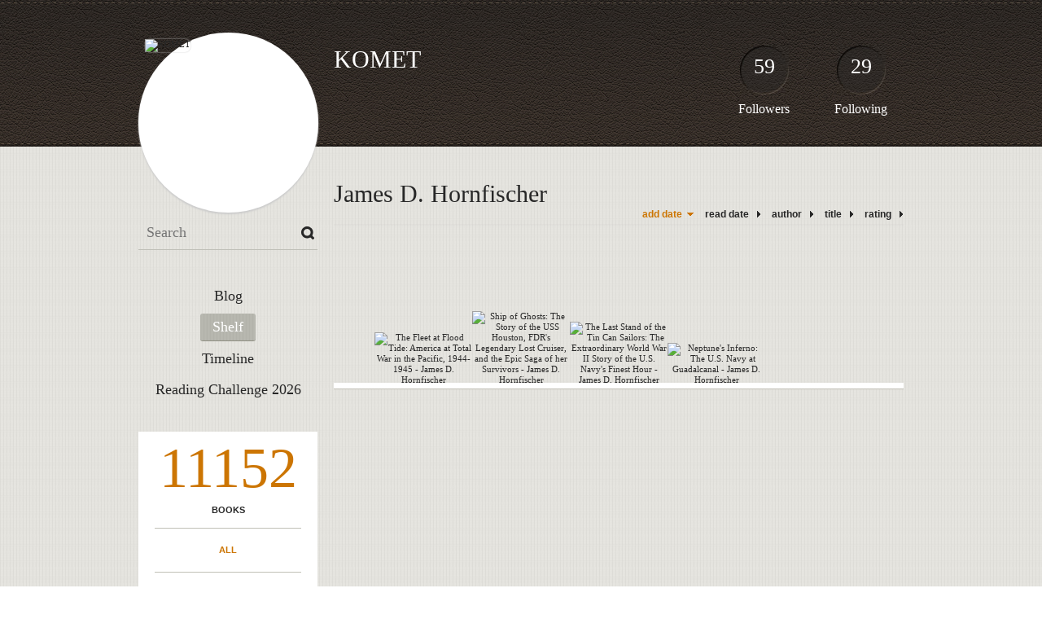

--- FILE ---
content_type: text/html; charset=UTF-8
request_url: http://komet.booklikes.com/shelf/110178/james-d-hornfischer
body_size: 37231
content:
<!doctype html>
<html>
<head>
	  
   <meta http-equiv="Content-Type" content="text/html; charset=utf-8" />
   <meta name="robots" content="index, follow" />
   <meta name="revisit-after" content="1 days" />
   
   <title>James D. Hornfischer - Shelf - KOMET</title>      
   <meta property="og:title" content="James D. Hornfischer - Shelf - KOMET" />
   <meta itemprop="name" content="James D. Hornfischer - Shelf - KOMET" />     
   <meta property="og:site_name" content="James D. Hornfischer - Shelf - KOMET" />
   
   <meta name="Description" content="KOMET - book blog on BookLikes" />
   <meta property="og:description" content="KOMET - book blog on BookLikes" />
   <meta itemprop="description" content="KOMET - book blog on BookLikes" /> 
   
   <meta property="og:image" content="http://booklikes.com/photo/crop/250/0/upload/avatar/3/e/azure_3e791f5d21ab9853491a252f95964e41.jpg" />   
   <meta itemprop="image" content="http://booklikes.com/photo/crop/250/0/upload/avatar/3/e/azure_3e791f5d21ab9853491a252f95964e41.jpg" />
   
   <meta name="Keywords" content="Booklikes, KOMET, KOMET" />
   
   <meta property="og:type" content="blog" />
   
   <meta name="twitter:card" content="summary" />
   <meta name="twitter:site" content="@BookLikes" />      
   <meta name="twitter:url" content="http://KOMET.booklikes.com/shelf/110178/james-d-hornfischer" />
   <meta name="twitter:title" content="James D. Hornfischer - Shelf - KOMET" />
   <meta name="twitter:description" content="KOMET - book blog on BookLikes" />     
   
   <link href="http://komet.booklikes.com/theme/default/style.css" rel="stylesheet" type="text/css" />
   
   <link rel="icon" type="image" href="http://booklikes.com/photo/crop/25/25/upload/avatar/3/e/azure_3e791f5d21ab9853491a252f95964e41.jpg"/>
      
   <link rel="alternate" type="application/atom+xml" href="http://KOMET.booklikes.com/rss" title="KOMET RSS"/>
   
   <script type="text/javascript"> 
                                 (function(i,s,o,g,r,a,m){i['GoogleAnalyticsObject']=r;i[r]=i[r]||function(){
                                 (i[r].q=i[r].q||[]).push(arguments)},i[r].l=1*new Date();a=s.createElement(o),
                                 m=s.getElementsByTagName(o)[0];a.async=1;a.src=g;m.parentNode.insertBefore(a,m)
                                 })(window,document,'script','//www.google-analytics.com/analytics.js','ga');
                                 ga('create', 'UA-32199978-1', 'booklikes.com');                                 
                                 ga('send', 'pageview');
                                 </script>
   
   <style type="text/css">   
               
            
            
      
            
      
   </style>       
   
</head>
<body><style type="text/css">
div#book-popup{top:10%;left:50%;padding:20px;z-index:20;width:750px;margin-left:-375px;background:#fff;border:1px solid rgba(0,0,0,0.2);-moz-box-shadow:0 0 10px 5px rgba(0,0,0,0.2);-webkit-box-shadow:0 0 10px 5px rgba(0,0,0,0.2);-o-box-shadow:0 0 10px 5px rgba(0,0,0,0.2);box-shadow:0 0 10px 5px rgba(0,0,0,0.2)}.set-bradius3tl{-moz-border-radius-topleft:3px;-webkit-border-top-left-radius:3px;border-top-left-radius:3px}.set-bradius3tr{-moz-border-radius-topright:3px;-webkit-border-top-right-radius:3px;border-top-right-radius:3px}.set-bradius3bl{-moz-border-radius-bottomleft:3px;-webkit-border-bottom-left-radius:3px;border-bottom-left-radius:3px}.set-bradius3br{-moz-border-radius-bottomright:3px;-webkit-border-bottom-right-radius:3px;border-bottom-right-radius:3px}div.book-popup-content,div.book-popup-content a{color:#333}div.book-popup-content,div.book-popup-options{font-family:"Helvetica Neue",Arial,Tahoma,Verdana,sans-serif!important}a.book-popup-close{top:-10px;right:-5px;font-size:20px;color:#333;font-weight:bold}a.book-popup-close:hover{color:#03794c}div.book-popup-cover{width:225px}div.book-popup-info{width:505px}div.book-popup-title{padding-top:10px;padding-right:30px;font-size:22px;font-weight:bold}div.book-popup-title a:hover{text-decoration:underline}div.book-popup-author{padding-top:13px;font-size:14px}div.book-popup-kind{padding-top:13px;font-size:14px;font-weight:bold}div.book-popup-rating{padding-top:13px;font-size:12px;color:#036d44;font-weight:bold}div.book-popup-rating img{margin-right:3px}div.book-popup-desc{padding-top:15px;font-size:14px;line-height:140%}div.book-popup-share{padding-top:15px}div.book-popup-share-link{font-size:11px;color:#ccc}div.book-popup-page{padding-top:15px}div.book-popup-page a{font-size:14px;color:#03794c;font-weight:bold}div.book-popup-page a:hover{text-decoration:underline}div.book-popup-review{line-height:19px}div.book-popup-review a{disply:inline-block;font-size:14px;color:#03794c;font-weight:bold;line-height:19px}div.book-popup-review a:hover{text-decoration:underline}div.book-popup-review img{margin:-5px 0 0 2px}div.book-popup-more{padding-top:30px}div.book-popup-options{padding-top:20px}div.book-popup-options a{padding:7px 15px;margin-right:5px;display:inline-block;background:#038050;border:1px solid #04623e;font-size:14px;font-weight:bold;color:#fff}div.book-affiliate{display:none;margin-top:25px}div.book-affiliate h6{margin-bottom:10px;font-size:14px;font-weight:bold}div.book-affiliate-entry:nth-child(even){background:#eee}div.book-affiliate-entry{padding:5px;font-size:12px}div.book-affiliate-entry-user{background:#ccc}div.book-affiliate-entry img{width:15px;height:15px;display:inline-block;margin-right:5px;vertical-align:middle}div.book-affiliate-entry strong{display:inline-block;width:45%}div.book-affiliate-entry span{display:inline-block;width:20%}div.book-affiliate-entry a{width:25%;display:inline-block;font-weight:bold;color:#038050;text-align:right;text-decoration:none}div.book-affiliate-entry a:hover{text-decoration:underline}.loader{position:absolute;z-index:999;width:50px;height:50px;-moz-transform:scale(0.6);-webkit-transform:scale(0.6);-ms-transform:scale(0.6);-o-transform:scale(0.6);transform:scale(0.6)}.loader div{position:absolute;background-color:#eee;height:9px;width:9px;-moz-border-radius:5px;-moz-animation-name:f_fadeG;-moz-animation-duration:1.04s;-moz-animation-iteration-count:infinite;-moz-animation-direction:linear;-webkit-border-radius:5px;-webkit-animation-name:f_fadeG;-webkit-animation-duration:1.04s;-webkit-animation-iteration-count:infinite;-webkit-animation-direction:linear;-ms-border-radius:5px;-ms-animation-name:f_fadeG;-ms-animation-duration:1.04s;-ms-animation-iteration-count:infinite;-ms-animation-direction:linear;-o-border-radius:5px;-o-animation-name:f_fadeG;-o-animation-duration:1.04s;-o-animation-iteration-count:infinite;-o-animation-direction:linear;border-radius:5px;animation-name:f_fadeG;animation-duration:1.04s;animation-iteration-count:infinite;animation-direction:linear}.loader-1{left:0;top:20px;-moz-animation-delay:.39s;-webkit-animation-delay:.39s;-ms-animation-delay:.39s;-o-animation-delay:.39s;animation-delay:.39s}.loader-2{left:6px;top:6px;-moz-animation-delay:.52s;-webkit-animation-delay:.52s;-ms-animation-delay:.52s;-o-animation-delay:.52s;animation-delay:.52s}.loader-3{left:20px;top:0;-moz-animation-delay:.65s;-webkit-animation-delay:.65s;-ms-animation-delay:.65s;-o-animation-delay:.65s;animation-delay:.65s}.loader-4{right:6px;top:6px;-moz-animation-delay:.78s;-webkit-animation-delay:.78s;-ms-animation-delay:.78s;-o-animation-delay:.78s;animation-delay:.78s}.loader-5{right:0;top:20px;-moz-animation-delay:.91s;-webkit-animation-delay:.91s;-ms-animation-delay:.91s;-o-animation-delay:.91s;animation-delay:.91s}.loader-6{right:6px;bottom:6px;-moz-animation-delay:1.04s;-webkit-animation-delay:1.04s;-ms-animation-delay:1.04s;-o-animation-delay:1.04s;animation-delay:1.04s}.loader-7{left:20px;bottom:0;-moz-animation-delay:1.17s;-webkit-animation-delay:1.17s;-ms-animation-delay:1.17s;-o-animation-delay:1.17s;animation-delay:1.17s}.loader-8{left:6px;bottom:6px;-moz-animation-delay:1.3s;-webkit-animation-delay:1.3s;-ms-animation-delay:1.3s;-o-animation-delay:1.3s;animation-delay:1.3s}@-moz-keyframes f_fadeG{0%{background-color:#000}100%{background-color:#eee}}@-webkit-keyframes f_fadeG{0%{background-color:#000}100%{background-color:#eee}}@-ms-keyframes f_fadeG{0%{background-color:#000}100%{background-color:#eee}}@-o-keyframes f_fadeG{0%{background-color:#000}100%{background-color:#eee}}@keyframes f_fadeG{0%{background-color:#000}100%{background-color:#eee}}
</style>
<div id="book-popup" class="set-abs" style="display: none;"></div><div id="book-loader" class="loader" style="display: none;"><div class="loader-1"></div><div class="loader-2"></div><div class="loader-3"></div><div class="loader-4"></div><div class="loader-4"></div><div class="loader-6"></div><div class="loader-7"></div><div class="loader-8"></div></div>
<script type="text/javascript">
window.addEventListener("click",function(a){bookPopupClose()},false);document.getElementById("book-popup").addEventListener("click",function(a){a.stopPropagation();return false},false);function bookPopupClose(){document.getElementById("book-popup").style.display="none"}function affiliateLoad(a,c,e){var b=1;var f=e.length;var g=document.getElementById("book-affiliate-list-"+a);g.innerHTML="";var d=setInterval(function(){var h=e[b];var i=new XMLHttpRequest();i.open("POST","/www/ajax.php",true);i.setRequestHeader("Content-type","application/x-www-form-urlencoded");i.setRequestHeader("X-Requested-With","XMLHttpRequest");var j="action=affiliate&idb="+a+"&idu="+c+"&ids="+h;i.onreadystatechange=function(){if(i.readyState==4&&i.status==200){var k=JSON.parse(i.responseText);if(!k[0]){return}k=k[0];g.innerHTML=g.innerHTML+k.html;document.getElementById("book-affiliate-"+a).style.display="block"}};i.send(j);b++;if(b==f){clearInterval(d)}},1000)}var bookId,bookNode,bookTimer,bookClick=0;function bookPopupClick(b,a){if(b.parentNode.tagName=="A"&&b.parentNode.href){return}bookClick=b.getAttribute("data-book");setTimeout(function(){bookClick=0},3000);clearTimeout(bookTimer);window.open(a)}function bookPopupMoveOut(){clearTimeout(bookTimer)}function bookPopupMove(a){var c=a.getAttribute("data-book");var b=a.getAttribute("data-aff");if(bookClick==c){return}bookId=c;bookNode=a.tagName;bookTimer=setTimeout(function(){if(!a.clientHeight&&!a.clientWidth){var f={x:a.children[0].offsetWidth,y:a.children[0].offsetHeight};var g=a.children[0].getBoundingClientRect()}else{var f={x:a.offsetWidth,y:a.offsetHeight};var g=a.getBoundingClientRect()}var e={x:window.pageXOffset||document.scrollLeft,y:window.pageYOffset||document.scrollTop};var d=document.getElementById("book-loader");d.style.display="block";d.style.top=(((f.y<50)?0:(Math.round(f.y/2)-25))+(isNaN(e.y)?0:parseInt(e.y))+(isNaN(g.top)?0:parseInt(g.top)))+"px";d.style.left=(((f.x<50)?0:(Math.round(f.x/2)-25))+(isNaN(e.x)?0:parseInt(e.x))+(isNaN(g.left)?0:parseInt(g.left)))+"px";bookPopup(c,"",b)},2000)}function bookPopupOld(c,a,b){bookPopup(c,"old",b)}function bookPopup(id,none,idaff){var ajax=new XMLHttpRequest();ajax.open("POST","/www/ajax.php",true);ajax.setRequestHeader("Content-type","application/x-www-form-urlencoded");ajax.setRequestHeader("X-Requested-With","XMLHttpRequest");var params="action=bookpopupb&id="+id;if(idaff){params+="&idaff="+idaff}if(none=="old"){params+="&old=1"}ajax.onreadystatechange=function(){if(ajax.readyState==4&&ajax.status==200){document.getElementById("book-loader").style.display="none";document.getElementById("book-popup").innerHTML=ajax.responseText;document.getElementById("book-popup").style.top=window.pageYOffset+25+"px";document.getElementById("book-popup").style.display="block";var scripts="";ajax.responseText.replace(/<script[^>]*>([\s\S]*?)<\/script>/gi,function(all,code){scripts+=code+"\n"});if(scripts){if(window.execScript){window.execScript(scripts)}else{eval(scripts)}}}};ajax.send(params)};
</script><div class="booklikes-iframe" style="position: fixed; top: 20px; right: 20px; background: none; z-index: 100;">
    <iframe src="http://booklikes.com/iframe?user=KOMET" frameborder="0" scrolling="no" width="375" height="25" style="background: none;"></iframe>    
</div>
   
   
   
   <div class="bg">
   
      <div class="container">
         
         <div class="header set-rel">
         
                        <div class="header-followers set-abs">
               <a href="/followers">59</a>
               Followers
            </div>            
                        
                        <div class="header-followings set-abs">
               <a href="/followings">29</a>
               Following
            </div>            
                    
            
            <div class="header-avatar set-abs">
                 
               <a href="http://KOMET.booklikes.com"><img src="http://booklikes.com/photo/crop/250/250/upload/avatar/3/e/azure_3e791f5d21ab9853491a252f95964e41.jpg" alt="KOMET" /></a>
            </div>
            
            <h1 class="header-title">
               <a href="http://KOMET.booklikes.com">KOMET</a>
            </h1>
            
            <div class="header-desc"></div>            
            
         </div>
         
         <div class="side-left set-left">
         
            <div class="search">
               
               <form method="post" action="">
                  <input type="text" value="" name="search" placeholder="Search" />
                  <input type="submit" value="" />
               </form>
               
            </div>
            
            <div class="menu">
                              <h3 class="menu-entry">
                  <a class="set-bradius3" href="http://KOMET.booklikes.com/blog">Blog</a>
               </h3>
                                             <h3 class="menu-entry">
                  <a class="set-bradius3 menu-active" href="http://KOMET.booklikes.com/shelf">Shelf</a>
               </h3>
                                             <h3 class="menu-entry">
                  <a class="set-bradius3" href="http://KOMET.booklikes.com/timeline">Timeline</a>
               </h3>         
                                             <h3 class="menu-entry">
                  <a class="set-bradius3" href="http://booklikes.com/apps/reading-challenge/28394/2026">Reading Challenge 2026</a>
               </h3>                              
                                     
            </div>            

            <div class="shelf-menu">
            
               <a class="shelf-menu-counter" href="http://KOMET.booklikes.com/shelf">11152</a>
               
               <a class="shelf-menu-counter-title" href="http://KOMET.booklikes.com/shelf">BOOKS</a>
               
               <div class="shelf-menu-line"></div>
               
               <a class="shelf-menu-link shelf-menu-active" href="http://KOMET.booklikes.com/shelf">All</a>
               
               <div class="shelf-menu-line"></div>
               
               <a class="shelf-menu-link " href="http://KOMET.booklikes.com/shelf/read">Read (1448)</a>
               <a class="shelf-menu-link " href="http://KOMET.booklikes.com/shelf/planningtoread">Planning to read (9669)</a>
               <a class="shelf-menu-link " href="http://KOMET.booklikes.com/shelf/currentlyreading">Currently reading (8)</a>
               
                              
               
               <div class="shelf-menu-line"></div>

               <a class="shelf-menu-link " href="http://KOMET.booklikes.com/shelf/favorite-books">Favorite (212)</a>
               <a class="shelf-menu-link " href="http://KOMET.booklikes.com/shelf/wishlist">Wishlist (0)</a>
               <a class="shelf-menu-link " href="http://KOMET.booklikes.com/shelf/reviewed">Reviewed (792)</a>
               
               <div class="shelf-menu-line"></div>
               
                              
                              <a class="shelf-menu-link " href="http://KOMET.booklikes.com/shelf/109822/a-l-berridge">a-l-berridge (13)</a>
                              <a class="shelf-menu-link " href="http://KOMET.booklikes.com/shelf/291847/a-o-connor">A. O'Connor (2)</a>
                              <a class="shelf-menu-link " href="http://KOMET.booklikes.com/shelf/275945/a-scott-berg">A. Scott Berg (3)</a>
                              <a class="shelf-menu-link " href="http://KOMET.booklikes.com/shelf/197178/a-j-langguth">A.J. Langguth (3)</a>
                              <a class="shelf-menu-link " href="http://KOMET.booklikes.com/shelf/293652/a-l-knorr">A.L. Knorr (2)</a>
                              <a class="shelf-menu-link " href="http://KOMET.booklikes.com/shelf/110408/a-n-wilson">A.N. Wilson (3)</a>
                              <a class="shelf-menu-link " href="http://KOMET.booklikes.com/shelf/249090/a-x-ahmad">A.X. Ahmad (2)</a>
                              <a class="shelf-menu-link " href="http://KOMET.booklikes.com/shelf/294434/abir-mukherjee">Abir Mukherjee (2)</a>
                              <a class="shelf-menu-link " href="http://KOMET.booklikes.com/shelf/224368/achy-obejas">Achy Obejas (5)</a>
                              <a class="shelf-menu-link " href="http://KOMET.booklikes.com/shelf/110319/adam-hochschild">Adam Hochschild (4)</a>
                              <a class="shelf-menu-link " href="http://KOMET.booklikes.com/shelf/109718/adam-lebor">Adam Lebor (3)</a>
                              <a class="shelf-menu-link " href="http://KOMET.booklikes.com/shelf/289008/adam-makos">Adam Makos (1)</a>
                              <a class="shelf-menu-link " href="http://KOMET.booklikes.com/shelf/110212/adam-zamoyski">Adam Zamoyski (4)</a>
                              <a class="shelf-menu-link " href="http://KOMET.booklikes.com/shelf/110053/adrian-goldsworthy">Adrian Goldsworthy (7)</a>
                              <a class="shelf-menu-link " href="http://KOMET.booklikes.com/shelf/186519/adriana-trigiani">ADRIANA TRIGIANI (4)</a>
                              <a class="shelf-menu-link " href="http://KOMET.booklikes.com/shelf/109722/african-american-literature">African-American Literature (63)</a>
                              <a class="shelf-menu-link " href="http://KOMET.booklikes.com/shelf/109826/agatha-christie">Agatha Christie (5)</a>
                              <a class="shelf-menu-link " href="http://KOMET.booklikes.com/shelf/240664/aimee-easterling">Aimee Easterling (2)</a>
                              <a class="shelf-menu-link " href="http://KOMET.booklikes.com/shelf/110362/alan-bennett">Alan Bennett (2)</a>
                              <a class="shelf-menu-link " href="http://KOMET.booklikes.com/shelf/110294/alan-brennert">Alan Brennert (2)</a>
                              <a class="shelf-menu-link " href="http://KOMET.booklikes.com/shelf/295499/alan-evans">Alan Evans (2)</a>
                              <a class="shelf-menu-link " href="http://KOMET.booklikes.com/shelf/109849/alan-furst">ALAN FURST (14)</a>
                              <a class="shelf-menu-link " href="http://KOMET.booklikes.com/shelf/250196/alan-johnson">Alan Johnson (3)</a>
                              <a class="shelf-menu-link " href="http://KOMET.booklikes.com/shelf/110133/alan-moorehead">Alan Moorehead (5)</a>
                              <a class="shelf-menu-link " href="http://KOMET.booklikes.com/shelf/189680/alan-palmer">ALAN PALMER (5)</a>
                              <a class="shelf-menu-link " href="http://KOMET.booklikes.com/shelf/110242/alan-taylor">Alan Taylor (2)</a>
                              <a class="shelf-menu-link " href="http://KOMET.booklikes.com/shelf/223739/alaric-bond">Alaric Bond (6)</a>
                              <a class="shelf-menu-link " href="http://KOMET.booklikes.com/shelf/246233/alaric-longward">Alaric Longward (2)</a>
                              <a class="shelf-menu-link " href="http://KOMET.booklikes.com/shelf/110145/alastair-campbell">Alastair Campbell (3)</a>
                              <a class="shelf-menu-link " href="http://KOMET.booklikes.com/shelf/109761/aleksandr-solzhenitsyn">Aleksandr Solzhenitsyn (5)</a>
                              <a class="shelf-menu-link " href="http://KOMET.booklikes.com/shelf/110227/alex-dryden">Alex Dryden (2)</a>
                              <a class="shelf-menu-link " href="http://KOMET.booklikes.com/shelf/282053/alex-gerlis">Alex Gerlis (3)</a>
                              <a class="shelf-menu-link " href="http://KOMET.booklikes.com/shelf/274668/alex-preston">Alex Preston (2)</a>
                              <a class="shelf-menu-link " href="http://KOMET.booklikes.com/shelf/109856/alex-rutherford">Alex Rutherford (6)</a>
                              <a class="shelf-menu-link " href="http://KOMET.booklikes.com/shelf/110027/alex-von-tunzelmann">Alex von Tunzelmann (2)</a>
                              <a class="shelf-menu-link " href="http://KOMET.booklikes.com/shelf/110310/alexander-baron">Alexander Baron (2)</a>
                              <a class="shelf-menu-link " href="http://KOMET.booklikes.com/shelf/109887/alexander-frater">Alexander Frater (2)</a>
                              <a class="shelf-menu-link " href="http://KOMET.booklikes.com/shelf/110260/alexander-fullerton">Alexander Fullerton (17)</a>
                              <a class="shelf-menu-link " href="http://KOMET.booklikes.com/shelf/198667/alexander-kent-douglas-reeman">Alexander Kent_Douglas Reeman (15)</a>
                              <a class="shelf-menu-link " href="http://KOMET.booklikes.com/shelf/234124/alexander-maksik">Alexander Maksik (1)</a>
                              <a class="shelf-menu-link " href="http://KOMET.booklikes.com/shelf/251911/alexandra-fuller">Alexandra Fuller (3)</a>
                              <a class="shelf-menu-link " href="http://KOMET.booklikes.com/shelf/249905/alexandra-sokoloff">Alexandra Sokoloff (5)</a>
                              <a class="shelf-menu-link " href="http://KOMET.booklikes.com/shelf/276295/alexandre-dumas">Alexandre Dumas (2)</a>
                              <a class="shelf-menu-link " href="http://KOMET.booklikes.com/shelf/110314/alfred-doblin">Alfred Döblin  (2)</a>
                              <a class="shelf-menu-link " href="http://KOMET.booklikes.com/shelf/208397/alfred-hayes">Alfred Hayes (2)</a>
                              <a class="shelf-menu-link " href="http://KOMET.booklikes.com/shelf/277956/alfred-kazin">Alfred Kazin (3)</a>
                              <a class="shelf-menu-link " href="http://KOMET.booklikes.com/shelf/285777/ali-smith">Ali Smith (2)</a>
                              <a class="shelf-menu-link " href="http://KOMET.booklikes.com/shelf/110189/alice-kaplan">Alice Kaplan (3)</a>
                              <a class="shelf-menu-link " href="http://KOMET.booklikes.com/shelf/110151/alice-munro">Alice Munro (5)</a>
                              <a class="shelf-menu-link " href="http://KOMET.booklikes.com/shelf/280690/alice-peterson">Alice Peterson (2)</a>
                              <a class="shelf-menu-link " href="http://KOMET.booklikes.com/shelf/110291/alisa-sheckley">Alisa Sheckley (2)</a>
                              <a class="shelf-menu-link " href="http://KOMET.booklikes.com/shelf/212473/alison-macleod">Alison MacLeod (3)</a>
                              <a class="shelf-menu-link " href="http://KOMET.booklikes.com/shelf/110240/alistair-cooke">Alistair Cooke (2)</a>
                              <a class="shelf-menu-link " href="http://KOMET.booklikes.com/shelf/109954/alistair-horne">Alistair Horne (8)</a>
                              <a class="shelf-menu-link " href="http://KOMET.booklikes.com/shelf/110139/alistair-maclean">alistair-maclean (2)</a>
                              <a class="shelf-menu-link " href="http://KOMET.booklikes.com/shelf/109705/allan-mallinson">Allan Mallinson (14)</a>
                              <a class="shelf-menu-link " href="http://KOMET.booklikes.com/shelf/109840/allan-massie">Allan Massie (5)</a>
                              <a class="shelf-menu-link " href="http://KOMET.booklikes.com/shelf/110417/allan-w-eckert">Allan W. Eckert (8)</a>
                              <a class="shelf-menu-link " href="http://KOMET.booklikes.com/shelf/256500/allison-pataki">Allison Pataki (2)</a>
                              <a class="shelf-menu-link " href="http://KOMET.booklikes.com/shelf/110303/allyson-james">Allyson James (3)</a>
                              <a class="shelf-menu-link " href="http://KOMET.booklikes.com/shelf/190859/alvin-kernan">Alvin Kernan (3)</a>
                              <a class="shelf-menu-link " href="http://KOMET.booklikes.com/shelf/110132/aly-monroe">Aly Monroe (4)</a>
                              <a class="shelf-menu-link " href="http://KOMET.booklikes.com/shelf/293747/amanda-brookfield">Amanda Brookfield (3)</a>
                              <a class="shelf-menu-link " href="http://KOMET.booklikes.com/shelf/109913/amanda-carlson">Amanda Carlson (5)</a>
                              <a class="shelf-menu-link " href="http://KOMET.booklikes.com/shelf/205100/amanda-vaill">Amanda Vaill (2)</a>
                              <a class="shelf-menu-link " href="http://KOMET.booklikes.com/shelf/295685/amaru-tincopa">Amaru Tincopa (2)</a>
                              <a class="shelf-menu-link " href="http://KOMET.booklikes.com/shelf/240575/amber-lynn-natusch">Amber Lynn Natusch (2)</a>
                              <a class="shelf-menu-link " href="http://KOMET.booklikes.com/shelf/109803/american-civil-war">American Civil War (95)</a>
                              <a class="shelf-menu-link " href="http://KOMET.booklikes.com/shelf/109747/amin-maalouf">Amin Maalouf (6)</a>
                              <a class="shelf-menu-link " href="http://KOMET.booklikes.com/shelf/110378/amitav-ghosh">Amitav Ghosh (5)</a>
                              <a class="shelf-menu-link " href="http://KOMET.booklikes.com/shelf/276736/amor-towles">Amor Towles (2)</a>
                              <a class="shelf-menu-link " href="http://KOMET.booklikes.com/shelf/286294/amos-oz">Amos Oz (3)</a>
                              <a class="shelf-menu-link " href="http://KOMET.booklikes.com/shelf/110076/amy-goodman">AMY GOODMAN (4)</a>
                              <a class="shelf-menu-link " href="http://KOMET.booklikes.com/shelf/258596/amy-richie">Amy Richie (3)</a>
                              <a class="shelf-menu-link " href="http://KOMET.booklikes.com/shelf/296090/amy-stewart">Amy Stewart (3)</a>
                              <a class="shelf-menu-link " href="http://KOMET.booklikes.com/shelf/276296/amy-thomson">Amy Thomson (2)</a>
                              <a class="shelf-menu-link " href="http://KOMET.booklikes.com/shelf/295435/amy-webb">Amy Webb (3)</a>
                              <a class="shelf-menu-link " href="http://KOMET.booklikes.com/shelf/109965/amy-wilentz">Amy Wilentz (2)</a>
                              <a class="shelf-menu-link " href="http://KOMET.booklikes.com/shelf/109999/anais-nin">Anais Nin (6)</a>
                              <a class="shelf-menu-link " href="http://KOMET.booklikes.com/shelf/109769/anchee-min">Anchee Min (6)</a>
                              <a class="shelf-menu-link " href="http://KOMET.booklikes.com/shelf/109868/andre-malraux">André Malraux (2)</a>
                              <a class="shelf-menu-link " href="http://KOMET.booklikes.com/shelf/110122/andrea-cremer">Andrea Cremer (3)</a>
                              <a class="shelf-menu-link " href="http://KOMET.booklikes.com/shelf/264532/andrea-japp">Andrea Japp (2)</a>
                              <a class="shelf-menu-link " href="http://KOMET.booklikes.com/shelf/109866/andrea-stuart">Andrea Stuart (2)</a>
                              <a class="shelf-menu-link " href="http://KOMET.booklikes.com/shelf/285664/andrew-bamford">Andrew Bamford (2)</a>
                              <a class="shelf-menu-link " href="http://KOMET.booklikes.com/shelf/118904/andrew-chapman">Andrew Chapman (3)</a>
                              <a class="shelf-menu-link " href="http://KOMET.booklikes.com/shelf/288079/andrew-keen">Andrew Keen (2)</a>
                              <a class="shelf-menu-link " href="http://KOMET.booklikes.com/shelf/110323/andrew-marr">Andrew Marr (2)</a>
                              <a class="shelf-menu-link " href="http://KOMET.booklikes.com/shelf/110205/andrew-pepper">Andrew Pepper (4)</a>
                              <a class="shelf-menu-link " href="http://KOMET.booklikes.com/shelf/251190/andrew-rawnsley">Andrew Rawnsley (2)</a>
                              <a class="shelf-menu-link " href="http://KOMET.booklikes.com/shelf/229352/andrew-roberts">Andrew Roberts (4)</a>
                              <a class="shelf-menu-link " href="http://KOMET.booklikes.com/shelf/297177/andrew-schaffer">Andrew Schaffer (2)</a>
                              <a class="shelf-menu-link " href="http://KOMET.booklikes.com/shelf/243118/andrew-taylor">Andrew Taylor (2)</a>
                              <a class="shelf-menu-link " href="http://KOMET.booklikes.com/shelf/110249/andrew-williams">Andrew Williams (1)</a>
                              <a class="shelf-menu-link " href="http://KOMET.booklikes.com/shelf/291491/andrew-wilson">Andrew Wilson (2)</a>
                              <a class="shelf-menu-link " href="http://KOMET.booklikes.com/shelf/265852/andrew-x-pham">Andrew X. Pham (2)</a>
                              <a class="shelf-menu-link " href="http://KOMET.booklikes.com/shelf/298824/angela-saini">ANGELA SAINI (1)</a>
                              <a class="shelf-menu-link " href="http://KOMET.booklikes.com/shelf/270973/angela-waller">Angela Waller (2)</a>
                              <a class="shelf-menu-link " href="http://KOMET.booklikes.com/shelf/271589/angus-mansfield">Angus Mansfield (2)</a>
                              <a class="shelf-menu-link " href="http://KOMET.booklikes.com/shelf/295523/anita-anand">ANITA ANAND (2)</a>
                              <a class="shelf-menu-link " href="http://KOMET.booklikes.com/shelf/110398/anita-brookner">Anita Brookner (4)</a>
                              <a class="shelf-menu-link " href="http://KOMET.booklikes.com/shelf/295364/anita-nair">Anita Nair (2)</a>
                              <a class="shelf-menu-link " href="http://KOMET.booklikes.com/shelf/283476/anjelica-huston">Anjelica Huston (3)</a>
                              <a class="shelf-menu-link " href="http://KOMET.booklikes.com/shelf/222803/ann-aguirre">Ann Aguirre (3)</a>
                              <a class="shelf-menu-link " href="http://KOMET.booklikes.com/shelf/281924/ann-hood">Ann Hood (2)</a>
                              <a class="shelf-menu-link " href="http://KOMET.booklikes.com/shelf/295579/ann-louise-bardach">Ann Louise Bardach (2)</a>
                              <a class="shelf-menu-link " href="http://KOMET.booklikes.com/shelf/231876/ann-patchett">Ann Patchett (2)</a>
                              <a class="shelf-menu-link " href="http://KOMET.booklikes.com/shelf/110261/anna-funder">Anna Funder (2)</a>
                              <a class="shelf-menu-link " href="http://KOMET.booklikes.com/shelf/296521/anna-pitoniak">Anna Pitoniak (2)</a>
                              <a class="shelf-menu-link " href="http://KOMET.booklikes.com/shelf/110233/anna-politkovskaya">Anna Politkovskaya (3)</a>
                              <a class="shelf-menu-link " href="http://KOMET.booklikes.com/shelf/243114/anne-applebaum">Anne Applebaum (2)</a>
                              <a class="shelf-menu-link " href="http://KOMET.booklikes.com/shelf/198781/anne-de-courcy">Anne de Courcy (10)</a>
                              <a class="shelf-menu-link " href="http://KOMET.booklikes.com/shelf/109909/anne-morrow-lindbergh">Anne Morrow Lindbergh (2)</a>
                              <a class="shelf-menu-link " href="http://KOMET.booklikes.com/shelf/109710/anne-nivat">ANNE NIVAT (3)</a>
                              <a class="shelf-menu-link " href="http://KOMET.booklikes.com/shelf/245806/anne-perry">Anne Perry (3)</a>
                              <a class="shelf-menu-link " href="http://KOMET.booklikes.com/shelf/110353/anne-roiphe">Anne Roiphe (3)</a>
                              <a class="shelf-menu-link " href="http://KOMET.booklikes.com/shelf/298452/annie-ernaux">Annie Ernaux (2)</a>
                              <a class="shelf-menu-link " href="http://KOMET.booklikes.com/shelf/295796/annie-jacobsen">Annie Jacobsen (3)</a>
                              <a class="shelf-menu-link " href="http://KOMET.booklikes.com/shelf/197164/annie-murray">Annie Murray (7)</a>
                              <a class="shelf-menu-link " href="http://KOMET.booklikes.com/shelf/110403/anthony-burgess">Anthony Burgess (4)</a>
                              <a class="shelf-menu-link " href="http://KOMET.booklikes.com/shelf/109995/anthony-everitt">Anthony Everitt (2)</a>
                              <a class="shelf-menu-link " href="http://KOMET.booklikes.com/shelf/289319/anthony-quinn">Anthony Quinn (4)</a>
                              <a class="shelf-menu-link " href="http://KOMET.booklikes.com/shelf/285824/anthony-rogers">Anthony Rogers (2)</a>
                              <a class="shelf-menu-link " href="http://KOMET.booklikes.com/shelf/180671/anthony-summers">Anthony Summers (3)</a>
                              <a class="shelf-menu-link " href="http://KOMET.booklikes.com/shelf/110377/anthropology-culture">Anthropology-culture (2)</a>
                              <a class="shelf-menu-link " href="http://KOMET.booklikes.com/shelf/292649/antoine-vanner">Antoine Vanner (2)</a>
                              <a class="shelf-menu-link " href="http://KOMET.booklikes.com/shelf/297204/anton-myrer">Anton Myrer (1)</a>
                              <a class="shelf-menu-link " href="http://KOMET.booklikes.com/shelf/278139/antonia-fraser">Antonia Fraser (3)</a>
                              <a class="shelf-menu-link " href="http://KOMET.booklikes.com/shelf/110341/antony-beevor">Antony Beevor (9)</a>
                              <a class="shelf-menu-link " href="http://KOMET.booklikes.com/shelf/208242/armistead-maupin">Armistead Maupin (4)</a>
                              <a class="shelf-menu-link " href="http://KOMET.booklikes.com/shelf/109988/art-general">Art-general (19)</a>
                              <a class="shelf-menu-link " href="http://KOMET.booklikes.com/shelf/292309/artemis-cooper">Artemis Cooper (4)</a>
                              <a class="shelf-menu-link " href="http://KOMET.booklikes.com/shelf/268164/arthur-g-donahue">Arthur G. Donahue (2)</a>
                              <a class="shelf-menu-link " href="http://KOMET.booklikes.com/shelf/285504/arthur-herman">Arthur Herman (2)</a>
                              <a class="shelf-menu-link " href="http://KOMET.booklikes.com/shelf/246679/arthur-j-marder">Arthur J. Marder (7)</a>
                              <a class="shelf-menu-link " href="http://KOMET.booklikes.com/shelf/110409/arthur-koestler">Arthur Koestler (2)</a>
                              <a class="shelf-menu-link " href="http://KOMET.booklikes.com/shelf/253603/arthur-schlesinger-jr">Arthur Schlesinger, Jr. (5)</a>
                              <a class="shelf-menu-link " href="http://KOMET.booklikes.com/shelf/110060/arthur-stanley-gould-lee">Arthur Stanley Gould-Lee (2)</a>
                              <a class="shelf-menu-link " href="http://KOMET.booklikes.com/shelf/110282/arturo-perez-reverte">Arturo Pérez-Reverte (9)</a>
                              <a class="shelf-menu-link " href="http://KOMET.booklikes.com/shelf/282562/arundhati-roy">Arundhati Roy (2)</a>
                              <a class="shelf-menu-link " href="http://KOMET.booklikes.com/shelf/110308/audio-cd">audio-cd (1)</a>
                              <a class="shelf-menu-link " href="http://KOMET.booklikes.com/shelf/110003/australia-history">Australia-history (3)</a>
                              <a class="shelf-menu-link " href="http://KOMET.booklikes.com/shelf/109815/aviation-general">Aviation-general (130)</a>
                              <a class="shelf-menu-link " href="http://KOMET.booklikes.com/shelf/295580/azar-nafisi">Azar Nafisi (2)</a>
                              <a class="shelf-menu-link " href="http://KOMET.booklikes.com/shelf/293968/b-a-shapiro">B.A. Shapiro (2)</a>
                              <a class="shelf-menu-link " href="http://KOMET.booklikes.com/shelf/109771/barbara-cleverly">Barbara Cleverly (5)</a>
                              <a class="shelf-menu-link " href="http://KOMET.booklikes.com/shelf/277496/barbara-ehrenreich">Barbara Ehrenreich (2)</a>
                              <a class="shelf-menu-link " href="http://KOMET.booklikes.com/shelf/274398/barbara-hambly">Barbara Hambly (2)</a>
                              <a class="shelf-menu-link " href="http://KOMET.booklikes.com/shelf/110431/barbara-kingsolver">Barbara Kingsolver (2)</a>
                              <a class="shelf-menu-link " href="http://KOMET.booklikes.com/shelf/277068/barbara-leaming">Barbara Leaming (3)</a>
                              <a class="shelf-menu-link " href="http://KOMET.booklikes.com/shelf/110426/barbara-mujica">Barbara Mujica (3)</a>
                              <a class="shelf-menu-link " href="http://KOMET.booklikes.com/shelf/110103/barbara-nadel">Barbara Nadel (4)</a>
                              <a class="shelf-menu-link " href="http://KOMET.booklikes.com/shelf/241872/barbara-taylor-bradford">Barbara Taylor Bradford (4)</a>
                              <a class="shelf-menu-link " href="http://KOMET.booklikes.com/shelf/110329/barbara-w-tuchman">Barbara W. Tuchman (2)</a>
                              <a class="shelf-menu-link " href="http://KOMET.booklikes.com/shelf/110167/barrett-tillman">Barrett Tillman (5)</a>
                              <a class="shelf-menu-link " href="http://KOMET.booklikes.com/shelf/110447/barry-broadfoot">Barry Broadfoot (2)</a>
                              <a class="shelf-menu-link " href="http://KOMET.booklikes.com/shelf/287458/barry-eisler">Barry Eisler (2)</a>
                              <a class="shelf-menu-link " href="http://KOMET.booklikes.com/shelf/110360/barry-unsworth">Barry Unsworth (2)</a>
                              <a class="shelf-menu-link " href="http://KOMET.booklikes.com/shelf/109921/bartle-bull">Bartle Bull (5)</a>
                              <a class="shelf-menu-link " href="http://KOMET.booklikes.com/shelf/256307/beatriz-williams">Beatriz Williams (7)</a>
                              <a class="shelf-menu-link " href="http://KOMET.booklikes.com/shelf/297712/becky-chambers">Becky Chambers (3)</a>
                              <a class="shelf-menu-link " href="http://KOMET.booklikes.com/shelf/292704/beezy-marsh">Beezy Marsh (3)</a>
                              <a class="shelf-menu-link " href="http://KOMET.booklikes.com/shelf/281380/ben-finney">Ben Finney (2)</a>
                              <a class="shelf-menu-link " href="http://KOMET.booklikes.com/shelf/109972/ben-kane">Ben Kane (3)</a>
                              <a class="shelf-menu-link " href="http://KOMET.booklikes.com/shelf/251447/ben-pastor">Ben Pastor (5)</a>
                              <a class="shelf-menu-link " href="http://KOMET.booklikes.com/shelf/240761/ben-tarnoff">Ben Tarnoff (2)</a>
                              <a class="shelf-menu-link " href="http://KOMET.booklikes.com/shelf/110313/benita-brown">Benita Brown (2)</a>
                              <a class="shelf-menu-link " href="http://KOMET.booklikes.com/shelf/110243/bernard-b-fall">Bernard B. Fall (2)</a>
                              <a class="shelf-menu-link " href="http://KOMET.booklikes.com/shelf/110172/bernard-cornwell">Bernard Cornwell (14)</a>
                              <a class="shelf-menu-link " href="http://KOMET.booklikes.com/shelf/110156/bernard-donoughue">Bernard Donoughue (3)</a>
                              <a class="shelf-menu-link " href="http://KOMET.booklikes.com/shelf/110186/bettany-hughes">Bettany Hughes (1)</a>
                              <a class="shelf-menu-link " href="http://KOMET.booklikes.com/shelf/110106/beverly-swerling">Beverly Swerling (5)</a>
                              <a class="shelf-menu-link " href="http://KOMET.booklikes.com/shelf/110235/bill-bryson">Bill Bryson (8)</a>
                              <a class="shelf-menu-link " href="http://KOMET.booklikes.com/shelf/250978/bill-morris">Bill Morris (3)</a>
                              <a class="shelf-menu-link " href="http://KOMET.booklikes.com/shelf/109694/biographies-diaries-and-memoirs">Biographies-diaries-and-memoirs (2147)</a>
                              <a class="shelf-menu-link " href="http://KOMET.booklikes.com/shelf/258280/bohumil-hrabal">Bohumil Hrabal (1)</a>
                              <a class="shelf-menu-link " href="http://KOMET.booklikes.com/shelf/283478/bonnie-macbird">Bonnie MacBird (1)</a>
                              <a class="shelf-menu-link " href="http://KOMET.booklikes.com/shelf/109976/books-general">books-general (36)</a>
                              <a class="shelf-menu-link " href="http://KOMET.booklikes.com/shelf/241050/boris-akunin">Boris Akunin (4)</a>
                              <a class="shelf-menu-link " href="http://KOMET.booklikes.com/shelf/109743/brasil">BRASIL (12)</a>
                              <a class="shelf-menu-link " href="http://KOMET.booklikes.com/shelf/296505/brenda-wineapple">Brenda Wineapple (3)</a>
                              <a class="shelf-menu-link " href="http://KOMET.booklikes.com/shelf/295476/bret-easton-ellis">Bret Easton Ellis (2)</a>
                              <a class="shelf-menu-link " href="http://KOMET.booklikes.com/shelf/274962/brigid-keenan">Brigid Keenan (3)</a>
                              <a class="shelf-menu-link " href="http://KOMET.booklikes.com/shelf/110245/brooks-richards">Brooks Richards (2)</a>
                              <a class="shelf-menu-link " href="http://KOMET.booklikes.com/shelf/109947/bruce-catton">Bruce Catton (3)</a>
                              <a class="shelf-menu-link " href="http://KOMET.booklikes.com/shelf/186324/bruce-gamble">Bruce Gamble (7)</a>
                              <a class="shelf-menu-link " href="http://KOMET.booklikes.com/shelf/109924/bryan-mark-rigg">Bryan Mark Rigg (2)</a>
                              <a class="shelf-menu-link " href="http://KOMET.booklikes.com/shelf/110074/burke-davis">Burke Davis (2)</a>
                              <a class="shelf-menu-link " href="http://KOMET.booklikes.com/shelf/206188/buzz-aldrin">BUZZ ALDRIN (1)</a>
                              <a class="shelf-menu-link " href="http://KOMET.booklikes.com/shelf/282285/c-a-higgins">C.A. Higgins (2)</a>
                              <a class="shelf-menu-link " href="http://KOMET.booklikes.com/shelf/299424/c-d-bell">C.D. Bell (3)</a>
                              <a class="shelf-menu-link " href="http://KOMET.booklikes.com/shelf/109942/c-e-murphy">C.E. Murphy (3)</a>
                              <a class="shelf-menu-link " href="http://KOMET.booklikes.com/shelf/293528/c-l-sulzberger">C.L. Sulzberger (3)</a>
                              <a class="shelf-menu-link " href="http://KOMET.booklikes.com/shelf/110387/c-p-snow">C.P. Snow (10)</a>
                              <a class="shelf-menu-link " href="http://KOMET.booklikes.com/shelf/281423/c-s-friedman">C.S. Friedman (3)</a>
                              <a class="shelf-menu-link " href="http://KOMET.booklikes.com/shelf/181354/c-s-lewis">C.S. Lewis (4)</a>
                              <a class="shelf-menu-link " href="http://KOMET.booklikes.com/shelf/228047/c-w-gortner">C.W. Gortner (5)</a>
                              <a class="shelf-menu-link " href="http://KOMET.booklikes.com/shelf/110034/caitlin-kittredge">Caitlin Kittredge (7)</a>
                              <a class="shelf-menu-link " href="http://KOMET.booklikes.com/shelf/278550/caitlin-moran">Caitlin Moran (3)</a>
                              <a class="shelf-menu-link " href="http://KOMET.booklikes.com/shelf/110153/candice-millard">Candice Millard (3)</a>
                              <a class="shelf-menu-link " href="http://KOMET.booklikes.com/shelf/109987/cara-black">Cara Black (20)</a>
                              <a class="shelf-menu-link " href="http://KOMET.booklikes.com/shelf/250977/cari-beauchamp">Cari Beauchamp (2)</a>
                              <a class="shelf-menu-link " href="http://KOMET.booklikes.com/shelf/110424/carlo-d-este">Carlo D'este (2)</a>
                              <a class="shelf-menu-link " href="http://KOMET.booklikes.com/shelf/214433/carlos-fuentes">Carlos Fuentes (3)</a>
                              <a class="shelf-menu-link " href="http://KOMET.booklikes.com/shelf/268656/carmen-aguirre">Carmen Aguirre (2)</a>
                              <a class="shelf-menu-link " href="http://KOMET.booklikes.com/shelf/291483/carol-burnett">CAROL BURNETT (2)</a>
                              <a class="shelf-menu-link " href="http://KOMET.booklikes.com/shelf/283800/carol-drinkwater">Carol Drinkwater (3)</a>
                              <a class="shelf-menu-link " href="http://KOMET.booklikes.com/shelf/110190/carol-off">Carol Off (3)</a>
                              <a class="shelf-menu-link " href="http://KOMET.booklikes.com/shelf/201566/carole-seymour-jones">CAROLE SEYMOUR-JONES (2)</a>
                              <a class="shelf-menu-link " href="http://KOMET.booklikes.com/shelf/285629/caroline-kepnes">Caroline Kepnes (2)</a>
                              <a class="shelf-menu-link " href="http://KOMET.booklikes.com/shelf/290806/caroline-knapp">Caroline Knapp (3)</a>
                              <a class="shelf-menu-link " href="http://KOMET.booklikes.com/shelf/110046/caroline-moorehead">Caroline Moorehead (2)</a>
                              <a class="shelf-menu-link " href="http://KOMET.booklikes.com/shelf/109796/carrie-vaughn">Carrie Vaughn (19)</a>
                              <a class="shelf-menu-link " href="http://KOMET.booklikes.com/shelf/295702/carroll-v-glines">Carroll V. Glines (2)</a>
                              <a class="shelf-menu-link " href="http://KOMET.booklikes.com/shelf/280683/caryl-phillips">Caryl Phillips (5)</a>
                              <a class="shelf-menu-link " href="http://KOMET.booklikes.com/shelf/281335/cassandra-clare">Cassandra Clare (2)</a>
                              <a class="shelf-menu-link " href="http://KOMET.booklikes.com/shelf/110200/catherine-delors">Catherine Delors (2)</a>
                              <a class="shelf-menu-link " href="http://KOMET.booklikes.com/shelf/110293/catherine-mckenzie">Catherine McKenzie (2)</a>
                              <a class="shelf-menu-link " href="http://KOMET.booklikes.com/shelf/109808/catrin-collier">Catrin Collier (18)</a>
                              <a class="shelf-menu-link " href="http://KOMET.booklikes.com/shelf/280606/celia-imrie">Celia Imrie (4)</a>
                              <a class="shelf-menu-link " href="http://KOMET.booklikes.com/shelf/110274/chalmers-johnson">Chalmers Johnson (4)</a>
                              <a class="shelf-menu-link " href="http://KOMET.booklikes.com/shelf/298536/chanel-cleeton">Chanel Cleeton (2)</a>
                              <a class="shelf-menu-link " href="http://KOMET.booklikes.com/shelf/110017/charles-a-lindbergh">Charles A. Lindbergh (3)</a>
                              <a class="shelf-menu-link " href="http://KOMET.booklikes.com/shelf/109766/charles-b-macdonald">Charles B. Macdonald (2)</a>
                              <a class="shelf-menu-link " href="http://KOMET.booklikes.com/shelf/133438/charles-biddle">Charles Biddle (1)</a>
                              <a class="shelf-menu-link " href="http://KOMET.booklikes.com/shelf/110129/charles-c-mann">Charles C. Mann (2)</a>
                              <a class="shelf-menu-link " href="http://KOMET.booklikes.com/shelf/109907/charles-cumming">Charles Cumming (9)</a>
                              <a class="shelf-menu-link " href="http://KOMET.booklikes.com/shelf/110351/charles-dickens">Charles Dickens (2)</a>
                              <a class="shelf-menu-link " href="http://KOMET.booklikes.com/shelf/109981/charles-finch">Charles Finch (2)</a>
                              <a class="shelf-menu-link " href="http://KOMET.booklikes.com/shelf/109775/charles-mccarry">Charles McCarry (9)</a>
                              <a class="shelf-menu-link " href="http://KOMET.booklikes.com/shelf/286186/charles-r-morris">Charles R. Morris (3)</a>
                              <a class="shelf-menu-link " href="http://KOMET.booklikes.com/shelf/110355/charles-ritchie">Charles Ritchie (6)</a>
                              <a class="shelf-menu-link " href="http://KOMET.booklikes.com/shelf/255821/charlotte-bingham">Charlotte Bingham (10)</a>
                              <a class="shelf-menu-link " href="http://KOMET.booklikes.com/shelf/281722/charmaine-craig">Charmaine Craig (2)</a>
                              <a class="shelf-menu-link " href="http://KOMET.booklikes.com/shelf/297959/chelsea-handler">Chelsea Handler (1)</a>
                              <a class="shelf-menu-link " href="http://KOMET.booklikes.com/shelf/109885/cheryl-sawyer">Cheryl Sawyer (2)</a>
                              <a class="shelf-menu-link " href="http://KOMET.booklikes.com/shelf/109882/chitra-banerjee-divakaruni">Chitra Banerjee-Divakaruni (3)</a>
                              <a class="shelf-menu-link " href="http://KOMET.booklikes.com/shelf/118901/chocolate">CHOCOLATE (1)</a>
                              <a class="shelf-menu-link " href="http://KOMET.booklikes.com/shelf/214859/chris-derose">Chris DeRose (2)</a>
                              <a class="shelf-menu-link " href="http://KOMET.booklikes.com/shelf/110232/chris-goss">Chris Goss (10)</a>
                              <a class="shelf-menu-link " href="http://KOMET.booklikes.com/shelf/235658/chris-marie-green">Chris Marie Green (4)</a>
                              <a class="shelf-menu-link " href="http://KOMET.booklikes.com/shelf/109993/chris-mullin">Chris Mullin (6)</a>
                              <a class="shelf-menu-link " href="http://KOMET.booklikes.com/shelf/280324/chris-paling">Chris Paling (3)</a>
                              <a class="shelf-menu-link " href="http://KOMET.booklikes.com/shelf/109888/christer-bergstrom">Christer Bergstrom (11)</a>
                              <a class="shelf-menu-link " href="http://KOMET.booklikes.com/shelf/236423/christina-croft">Christina Croft (3)</a>
                              <a class="shelf-menu-link " href="http://KOMET.booklikes.com/shelf/110277/christine-johnson">Christine Johnson (2)</a>
                              <a class="shelf-menu-link " href="http://KOMET.booklikes.com/shelf/222917/christine-warren">Christine Warren (3)</a>
                              <a class="shelf-menu-link " href="http://KOMET.booklikes.com/shelf/248720/christine-webber">Christine Webber (4)</a>
                              <a class="shelf-menu-link " href="http://KOMET.booklikes.com/shelf/295558/christopher-andersen">Christopher Andersen (3)</a>
                              <a class="shelf-menu-link " href="http://KOMET.booklikes.com/shelf/297703/christopher-buckley">Christopher Buckley (2)</a>
                              <a class="shelf-menu-link " href="http://KOMET.booklikes.com/shelf/294394/christopher-fowler">Christopher Fowler (3)</a>
                              <a class="shelf-menu-link " href="http://KOMET.booklikes.com/shelf/109733/christopher-hibbert">Christopher Hibbert (7)</a>
                              <a class="shelf-menu-link " href="http://KOMET.booklikes.com/shelf/110265/christopher-hitchens">Christopher Hitchens (2)</a>
                              <a class="shelf-menu-link " href="http://KOMET.booklikes.com/shelf/184274/christopher-isherwood">Christopher Isherwood (9)</a>
                              <a class="shelf-menu-link " href="http://KOMET.booklikes.com/shelf/293165/christopher-joll">Christopher Joll (3)</a>
                              <a class="shelf-menu-link " href="http://KOMET.booklikes.com/shelf/280544/christopher-l-hayes">Christopher L. Hayes (1)</a>
                              <a class="shelf-menu-link " href="http://KOMET.booklikes.com/shelf/234123/christopher-new">Christopher New (5)</a>
                              <a class="shelf-menu-link " href="http://KOMET.booklikes.com/shelf/188948/christopher-shores">Christopher Shores (27)</a>
                              <a class="shelf-menu-link " href="http://KOMET.booklikes.com/shelf/109738/cinema-europe-and-the-world">Cinema - Europe-and-the-world (25)</a>
                              <a class="shelf-menu-link " href="http://KOMET.booklikes.com/shelf/109737/cinema-hollywood">Cinema - Hollywood (66)</a>
                              <a class="shelf-menu-link " href="http://KOMET.booklikes.com/shelf/110420/clair-blair-jr">Clair Blair-jr (2)</a>
                              <a class="shelf-menu-link " href="http://KOMET.booklikes.com/shelf/253937/claire-fordham">Claire Fordham (2)</a>
                              <a class="shelf-menu-link " href="http://KOMET.booklikes.com/shelf/291723/claire-tomalin">CLAIRE TOMALIN (5)</a>
                              <a class="shelf-menu-link " href="http://KOMET.booklikes.com/shelf/280648/clare-clark">CLARE CLARK (2)</a>
                              <a class="shelf-menu-link " href="http://KOMET.booklikes.com/shelf/292492/clarence-major">Clarence Major (1)</a>
                              <a class="shelf-menu-link " href="http://KOMET.booklikes.com/shelf/210030/claudia-roden">Claudia Roden (2)</a>
                              <a class="shelf-menu-link " href="http://KOMET.booklikes.com/shelf/269065/clint-hill">Clint Hill (2)</a>
                              <a class="shelf-menu-link " href="http://KOMET.booklikes.com/shelf/269317/cokie-roberts">Cokie Roberts (2)</a>
                              <a class="shelf-menu-link " href="http://KOMET.booklikes.com/shelf/109857/colette">COLETTE (4)</a>
                              <a class="shelf-menu-link " href="http://KOMET.booklikes.com/shelf/206739/colin-d-heaton">Colin D. Heaton (4)</a>
                              <a class="shelf-menu-link " href="http://KOMET.booklikes.com/shelf/110435/colin-dexter">Colin Dexter (2)</a>
                              <a class="shelf-menu-link " href="http://KOMET.booklikes.com/shelf/287292/colin-falconer">Colin Falconer (3)</a>
                              <a class="shelf-menu-link " href="http://KOMET.booklikes.com/shelf/110183/colleen-mccullough">Colleen McCullough (8)</a>
                              <a class="shelf-menu-link " href="http://KOMET.booklikes.com/shelf/110226/colm-toibin">Colm Tóibín (3)</a>
                              <a class="shelf-menu-link " href="http://KOMET.booklikes.com/shelf/109851/colum-mccann">Colum McCann (2)</a>
                              <a class="shelf-menu-link " href="http://KOMET.booklikes.com/shelf/118900/comtesse-de-boigne">Comtesse-de-Boigne (2)</a>
                              <a class="shelf-menu-link " href="http://KOMET.booklikes.com/shelf/110248/connie-willis">Connie Willis (4)</a>
                              <a class="shelf-menu-link " href="http://KOMET.booklikes.com/shelf/110309/coronation-street">coronation-street (2)</a>
                              <a class="shelf-menu-link " href="http://KOMET.booklikes.com/shelf/110097/correlli-barnett">Correlli Barnett (3)</a>
                              <a class="shelf-menu-link " href="http://KOMET.booklikes.com/shelf/295347/cressida-connolly">Cressida Connolly (3)</a>
                              <a class="shelf-menu-link " href="http://KOMET.booklikes.com/shelf/109839/cristina-garcia">Cristina Garcia (6)</a>
                              <a class="shelf-menu-link " href="http://KOMET.booklikes.com/shelf/110033/cuba">CUBA (14)</a>
                              <a class="shelf-menu-link " href="http://KOMET.booklikes.com/shelf/109844/cuisine-em-geral">Cuisine-em-geral (64)</a>
                              <a class="shelf-menu-link " href="http://KOMET.booklikes.com/shelf/110135/cuisine-usa">Cuisine-usa (14)</a>
                              <a class="shelf-menu-link " href="http://KOMET.booklikes.com/shelf/110009/cultura-em-geral">Cultura-em-geral (9)</a>
                              <a class="shelf-menu-link " href="http://KOMET.booklikes.com/shelf/240662/cynthia-harrod-eagles">CYNTHIA HARROD-EAGLES (42)</a>
                              <a class="shelf-menu-link " href="http://KOMET.booklikes.com/shelf/295794/czeslaw-milosz">Czesław Miłosz (3)</a>
                              <a class="shelf-menu-link " href="http://KOMET.booklikes.com/shelf/110056/d-e-johnson">D.E. Johnson (5)</a>
                              <a class="shelf-menu-link " href="http://KOMET.booklikes.com/shelf/220220/d-h-lawrence">D.H. Lawrence (1)</a>
                              <a class="shelf-menu-link " href="http://KOMET.booklikes.com/shelf/110025/d-j-connell">D.J. Connell (2)</a>
                              <a class="shelf-menu-link " href="http://KOMET.booklikes.com/shelf/110084/d-j-taylor">D.J. Taylor (6)</a>
                              <a class="shelf-menu-link " href="http://KOMET.booklikes.com/shelf/109992/d-haiti">d'HAITI (1)</a>
                              <a class="shelf-menu-link " href="http://KOMET.booklikes.com/shelf/110384/dan-simmons">Dan Simmons (2)</a>
                              <a class="shelf-menu-link " href="http://KOMET.booklikes.com/shelf/205201/dana-cameron">Dana Cameron (3)</a>
                              <a class="shelf-menu-link " href="http://KOMET.booklikes.com/shelf/110221/dani-harper">Dani Harper (4)</a>
                              <a class="shelf-menu-link " href="http://KOMET.booklikes.com/shelf/281889/dani-shapiro">Dani Shapiro (2)</a>
                              <a class="shelf-menu-link " href="http://KOMET.booklikes.com/shelf/284522/daniel-ford">Daniel Ford (3)</a>
                              <a class="shelf-menu-link " href="http://KOMET.booklikes.com/shelf/232251/daniel-kalla">Daniel Kalla (2)</a>
                              <a class="shelf-menu-link " href="http://KOMET.booklikes.com/shelf/110289/daniel-silva">Daniel Silva (4)</a>
                              <a class="shelf-menu-link " href="http://KOMET.booklikes.com/shelf/184237/daniel-singer">Daniel Singer (4)</a>
                              <a class="shelf-menu-link " href="http://KOMET.booklikes.com/shelf/110262/daniel-yergin">Daniel Yergin (2)</a>
                              <a class="shelf-menu-link " href="http://KOMET.booklikes.com/shelf/284537/danzy-senna">Danzy Senna (2)</a>
                              <a class="shelf-menu-link " href="http://KOMET.booklikes.com/shelf/294433/dara-horn">Dara Horn (2)</a>
                              <a class="shelf-menu-link " href="http://KOMET.booklikes.com/shelf/208827/darwin-porter-danforth-prince">Darwin Porter &amp; Danforth Prince (2)</a>
                              <a class="shelf-menu-link " href="http://KOMET.booklikes.com/shelf/278165/dava-sobel">DAVA SOBEL  (3)</a>
                              <a class="shelf-menu-link " href="http://KOMET.booklikes.com/shelf/282423/dave-isay">Dave Isay (2)</a>
                              <a class="shelf-menu-link " href="http://KOMET.booklikes.com/shelf/197330/david-andress">David Andress (2)</a>
                              <a class="shelf-menu-link " href="http://KOMET.booklikes.com/shelf/269068/david-black">David Black (5)</a>
                              <a class="shelf-menu-link " href="http://KOMET.booklikes.com/shelf/295298/david-cannadine">David Cannadine (3)</a>
                              <a class="shelf-menu-link " href="http://KOMET.booklikes.com/shelf/110124/david-downing">David Downing (11)</a>
                              <a class="shelf-menu-link " href="http://KOMET.booklikes.com/shelf/249885/david-e-leue">David E. Leue (2)</a>
                              <a class="shelf-menu-link " href="http://KOMET.booklikes.com/shelf/110361/david-fiddimore">David Fiddimore (6)</a>
                              <a class="shelf-menu-link " href="http://KOMET.booklikes.com/shelf/110419/david-fromkin">David Fromkin (2)</a>
                              <a class="shelf-menu-link " href="http://KOMET.booklikes.com/shelf/110005/david-halberstam">David Halberstam (6)</a>
                              <a class="shelf-menu-link " href="http://KOMET.booklikes.com/shelf/201564/david-hewson">David Hewson (6)</a>
                              <a class="shelf-menu-link " href="http://KOMET.booklikes.com/shelf/110344/david-j-williams">David J. Williams (3)</a>
                              <a class="shelf-menu-link " href="http://KOMET.booklikes.com/shelf/201451/david-leavitt">David Leavitt (2)</a>
                              <a class="shelf-menu-link " href="http://KOMET.booklikes.com/shelf/239768/david-lender">David Lender (3)</a>
                              <a class="shelf-menu-link " href="http://KOMET.booklikes.com/shelf/110071/david-liss">David Liss (2)</a>
                              <a class="shelf-menu-link " href="http://KOMET.booklikes.com/shelf/295592/david-m-glantz">David M. Glantz (2)</a>
                              <a class="shelf-menu-link " href="http://KOMET.booklikes.com/shelf/253850/david-maraniss">David Maraniss (4)</a>
                              <a class="shelf-menu-link " href="http://KOMET.booklikes.com/shelf/110157/david-marusek">David Marusek (2)</a>
                              <a class="shelf-menu-link " href="http://KOMET.booklikes.com/shelf/110254/david-mccullough">David McCullough (5)</a>
                              <a class="shelf-menu-link " href="http://KOMET.booklikes.com/shelf/110444/david-nevin">David Nevin (4)</a>
                              <a class="shelf-menu-link " href="http://KOMET.booklikes.com/shelf/226478/david-nicholls">David Nicholls (1)</a>
                              <a class="shelf-menu-link " href="http://KOMET.booklikes.com/shelf/110299/david-nicholls">DAVID NICHOLLS (3)</a>
                              <a class="shelf-menu-link " href="http://KOMET.booklikes.com/shelf/240328/david-o-stewart">David O.Stewart (5)</a>
                              <a class="shelf-menu-link " href="http://KOMET.booklikes.com/shelf/243775/david-olusoga">David Olusoga (3)</a>
                              <a class="shelf-menu-link " href="http://KOMET.booklikes.com/shelf/280759/david-owen">David Owen (2)</a>
                              <a class="shelf-menu-link " href="http://KOMET.booklikes.com/shelf/110128/david-pietrusza">David Pietrusza (3)</a>
                              <a class="shelf-menu-link " href="http://KOMET.booklikes.com/shelf/291522/david-stevenson">David Stevenson (4)</a>
                              <a class="shelf-menu-link " href="http://KOMET.booklikes.com/shelf/255164/david-talbot">David Talbot (3)</a>
                              <a class="shelf-menu-link " href="http://KOMET.booklikes.com/shelf/197838/david-wetzel">David Wetzel (2)</a>
                              <a class="shelf-menu-link " href="http://KOMET.booklikes.com/shelf/110051/david-thomson">david-thomson (4)</a>
                              <a class="shelf-menu-link " href="http://KOMET.booklikes.com/shelf/109949/david-wellington">david-wellington (4)</a>
                              <a class="shelf-menu-link " href="http://KOMET.booklikes.com/shelf/109852/dawn-powell">Dawn Powell (3)</a>
                              <a class="shelf-menu-link " href="http://KOMET.booklikes.com/shelf/198218/deanna-raybourn">Deanna Raybourn (3)</a>
                              <a class="shelf-menu-link " href="http://KOMET.booklikes.com/shelf/110127/deborah-cooke">Deborah Cooke (3)</a>
                              <a class="shelf-menu-link " href="http://KOMET.booklikes.com/shelf/281980/deborah-tannen">DEBORAH TANNEN (4)</a>
                              <a class="shelf-menu-link " href="http://KOMET.booklikes.com/shelf/296260/deke-d-wagner">Deke D. Wagner (2)</a>
                              <a class="shelf-menu-link " href="http://KOMET.booklikes.com/shelf/251182/denise-giardina">Denise Giardina (3)</a>
                              <a class="shelf-menu-link " href="http://KOMET.booklikes.com/shelf/291332/denise-kiernan">DENISE KIERNAN (2)</a>
                              <a class="shelf-menu-link " href="http://KOMET.booklikes.com/shelf/299999/denise-robertson">Denise Robertson (2)</a>
                              <a class="shelf-menu-link " href="http://KOMET.booklikes.com/shelf/109878/dennis-lehane">Dennis Lehane (3)</a>
                              <a class="shelf-menu-link " href="http://KOMET.booklikes.com/shelf/264485/denton-welch">Denton Welch (4)</a>
                              <a class="shelf-menu-link " href="http://KOMET.booklikes.com/shelf/109998/derek-robinson">Derek Robinson (9)</a>
                              <a class="shelf-menu-link " href="http://KOMET.booklikes.com/shelf/109871/detroit">DETROIT (10)</a>
                              <a class="shelf-menu-link " href="http://KOMET.booklikes.com/shelf/110214/dewey-lambdin">Dewey Lambdin (10)</a>
                              <a class="shelf-menu-link " href="http://KOMET.booklikes.com/shelf/204636/dewitt-s-copp">DeWitt S. Copp (2)</a>
                              <a class="shelf-menu-link " href="http://KOMET.booklikes.com/shelf/231715/diana-athill">Diana Athill (5)</a>
                              <a class="shelf-menu-link " href="http://KOMET.booklikes.com/shelf/282139/diana-b-henriques">Diana B. Henriques (2)</a>
                              <a class="shelf-menu-link " href="http://KOMET.booklikes.com/shelf/110080/diana-gabaldon">Diana Gabaldon (10)</a>
                              <a class="shelf-menu-link " href="http://KOMET.booklikes.com/shelf/283678/diane-keaton">Diane Keaton (3)</a>
                              <a class="shelf-menu-link " href="http://KOMET.booklikes.com/shelf/109790/dirk-bogarde">Dirk Bogarde (9)</a>
                              <a class="shelf-menu-link " href="http://KOMET.booklikes.com/shelf/294178/dj-lindsay">DJ Lindsay (4)</a>
                              <a class="shelf-menu-link " href="http://KOMET.booklikes.com/shelf/109811/domingos-amaral">domingos-amaral (2)</a>
                              <a class="shelf-menu-link " href="http://KOMET.booklikes.com/shelf/268807/dominic-lieven">Dominic Lieven (2)</a>
                              <a class="shelf-menu-link " href="http://KOMET.booklikes.com/shelf/110392/dominic-sandbrook">Dominic Sandbrook (2)</a>
                              <a class="shelf-menu-link " href="http://KOMET.booklikes.com/shelf/110266/dominic-smith">dominic-smith (2)</a>
                              <a class="shelf-menu-link " href="http://KOMET.booklikes.com/shelf/292494/dominick-dunne">Dominick Dunne (4)</a>
                              <a class="shelf-menu-link " href="http://KOMET.booklikes.com/shelf/110028/dominique-manotti">Dominique Manotti (5)</a>
                              <a class="shelf-menu-link " href="http://KOMET.booklikes.com/shelf/109837/don-gutteridge">don-gutteridge (5)</a>
                              <a class="shelf-menu-link " href="http://KOMET.booklikes.com/shelf/266909/donald-caldwell">Donald Caldwell (7)</a>
                              <a class="shelf-menu-link " href="http://KOMET.booklikes.com/shelf/254951/donald-e-graves">Donald E. Graves (6)</a>
                              <a class="shelf-menu-link " href="http://KOMET.booklikes.com/shelf/295514/donald-s-lopez">Donald S. Lopez (1)</a>
                              <a class="shelf-menu-link " href="http://KOMET.booklikes.com/shelf/109925/donald-michael-platt">donald-michael-platt (2)</a>
                              <a class="shelf-menu-link " href="http://KOMET.booklikes.com/shelf/110391/donna-leon">DONNA LEON (19)</a>
                              <a class="shelf-menu-link " href="http://KOMET.booklikes.com/shelf/241466/donna-thorland">Donna Thorland (2)</a>
                              <a class="shelf-menu-link " href="http://KOMET.booklikes.com/shelf/222837/doris-kearns-goodwin">Doris Kearns Goodwin (3)</a>
                              <a class="shelf-menu-link " href="http://KOMET.booklikes.com/shelf/189833/doris-lessing">DORIS LESSING (1)</a>
                              <a class="shelf-menu-link " href="http://KOMET.booklikes.com/shelf/109825/dorothy-l-sayers">dorothy-l-sayers (2)</a>
                              <a class="shelf-menu-link " href="http://KOMET.booklikes.com/shelf/225584/douglas-porch">Douglas Porch (4)</a>
                              <a class="shelf-menu-link " href="http://KOMET.booklikes.com/shelf/109994/douglas-reeman">Douglas Reeman (16)</a>
                              <a class="shelf-menu-link " href="http://KOMET.booklikes.com/shelf/289376/drama-plays">DRAMA - plays (1)</a>
                              <a class="shelf-menu-link " href="http://KOMET.booklikes.com/shelf/298241/dramatic-arts">Dramatic Arts (1)</a>
                              <a class="shelf-menu-link " href="http://KOMET.booklikes.com/shelf/293746/drew-pearson">DREW PEARSON (3)</a>
                              <a class="shelf-menu-link " href="http://KOMET.booklikes.com/shelf/110070/duc-de-saint-simon">Duc de Saint Simon (3)</a>
                              <a class="shelf-menu-link " href="http://KOMET.booklikes.com/shelf/109862/dudley-pope">Dudley Pope (8)</a>
                              <a class="shelf-menu-link " href="http://KOMET.booklikes.com/shelf/212550/duff-hart-davis">Duff Hart-Davis (1)</a>
                              <a class="shelf-menu-link " href="http://KOMET.booklikes.com/shelf/298319/dwight-r-messimer">Dwight R. Messimer (3)</a>
                              <a class="shelf-menu-link " href="http://KOMET.booklikes.com/shelf/285103/e-b-sledge">E.B. Sledge (2)</a>
                              <a class="shelf-menu-link " href="http://KOMET.booklikes.com/shelf/109945/e-l-doctorow">E.L. Doctorow (5)</a>
                              <a class="shelf-menu-link " href="http://KOMET.booklikes.com/shelf/206485/e-m-delafield">E.M. Delafield (3)</a>
                              <a class="shelf-menu-link " href="http://KOMET.booklikes.com/shelf/110143/e-s-moore">E.S. Moore (2)</a>
                              <a class="shelf-menu-link " href="http://KOMET.booklikes.com/shelf/287676/ece-temelkuran">ECE TEMELKURAN (3)</a>
                              <a class="shelf-menu-link " href="http://KOMET.booklikes.com/shelf/109763/economics">ECONOMICS (172)</a>
                              <a class="shelf-menu-link " href="http://KOMET.booklikes.com/shelf/249092/ed-ifkovic">Ed Ifkovic (4)</a>
                              <a class="shelf-menu-link " href="http://KOMET.booklikes.com/shelf/277297/edith-wharton">Edith Wharton (5)</a>
                              <a class="shelf-menu-link " href="http://KOMET.booklikes.com/shelf/110247/edmund-morris">Edmund Morris (2)</a>
                              <a class="shelf-menu-link " href="http://KOMET.booklikes.com/shelf/110012/edmund-wilson">Edmund Wilson (9)</a>
                              <a class="shelf-menu-link " href="http://KOMET.booklikes.com/shelf/297599/edna-o-brien">Edna O'Brien (2)</a>
                              <a class="shelf-menu-link " href="http://KOMET.booklikes.com/shelf/292059/eduardo-galeano">Eduardo Galeano (1)</a>
                              <a class="shelf-menu-link " href="http://KOMET.booklikes.com/shelf/285505/edward-ball">Edward Ball (2)</a>
                              <a class="shelf-menu-link " href="http://KOMET.booklikes.com/shelf/109991/edward-i-koch">Edward I. Koch (2)</a>
                              <a class="shelf-menu-link " href="http://KOMET.booklikes.com/shelf/254303/edward-marriott">Edward Marriott (2)</a>
                              <a class="shelf-menu-link " href="http://KOMET.booklikes.com/shelf/109876/edward-marston">Edward Marston (25)</a>
                              <a class="shelf-menu-link " href="http://KOMET.booklikes.com/shelf/109828/edward-rutherfurd">Edward Rutherfurd (5)</a>
                              <a class="shelf-menu-link " href="http://KOMET.booklikes.com/shelf/110175/edward-wilson">Edward Wilson (7)</a>
                              <a class="shelf-menu-link " href="http://KOMET.booklikes.com/shelf/110081/edwidge-danticat">Edwidge Danticat (3)</a>
                              <a class="shelf-menu-link " href="http://KOMET.booklikes.com/shelf/249194/edwin-p-hoyt">Edwin P. Hoyt (5)</a>
                              <a class="shelf-menu-link " href="http://KOMET.booklikes.com/shelf/110216/edwina-currie">edwina-currie (3)</a>
                              <a class="shelf-menu-link " href="http://KOMET.booklikes.com/shelf/110075/eileen-wilks">Eileen Wilks (8)</a>
                              <a class="shelf-menu-link " href="http://KOMET.booklikes.com/shelf/295398/elaine-dundy">Elaine Dundy (2)</a>
                              <a class="shelf-menu-link " href="http://KOMET.booklikes.com/shelf/285667/elaine-everest">Elaine Everest (5)</a>
                              <a class="shelf-menu-link " href="http://KOMET.booklikes.com/shelf/255816/elaine-sciolino">Elaine Sciolino (3)</a>
                              <a class="shelf-menu-link " href="http://KOMET.booklikes.com/shelf/216042/elena-ferrante">Elena Ferrante (5)</a>
                              <a class="shelf-menu-link " href="http://KOMET.booklikes.com/shelf/110256/elena-poniatowska">Elena Poniatowska (3)</a>
                              <a class="shelf-menu-link " href="http://KOMET.booklikes.com/shelf/296062/elin-hilderbrand">Elin Hilderbrand (2)</a>
                              <a class="shelf-menu-link " href="http://KOMET.booklikes.com/shelf/298693/eliza-graham">Eliza Graham (2)</a>
                              <a class="shelf-menu-link " href="http://KOMET.booklikes.com/shelf/110346/elizabeth-bowen">Elizabeth Bowen (1)</a>
                              <a class="shelf-menu-link " href="http://KOMET.booklikes.com/shelf/295619/elizabeth-cobbs">Elizabeth Cobbs (3)</a>
                              <a class="shelf-menu-link " href="http://KOMET.booklikes.com/shelf/295719/elizabeth-day">Elizabeth Day (2)</a>
                              <a class="shelf-menu-link " href="http://KOMET.booklikes.com/shelf/258588/elizabeth-edmondson">Elizabeth Edmondson (3)</a>
                              <a class="shelf-menu-link " href="http://KOMET.booklikes.com/shelf/212304/elizabeth-gaskell">Elizabeth Gaskell (2)</a>
                              <a class="shelf-menu-link " href="http://KOMET.booklikes.com/shelf/296552/elizabeth-gilbert">Elizabeth Gilbert (2)</a>
                              <a class="shelf-menu-link " href="http://KOMET.booklikes.com/shelf/110343/elizabeth-hardwick">Elizabeth Hardwick (2)</a>
                              <a class="shelf-menu-link " href="http://KOMET.booklikes.com/shelf/109964/elizabeth-jane-howard">ELIZABETH JANE HOWARD (16)</a>
                              <a class="shelf-menu-link " href="http://KOMET.booklikes.com/shelf/110336/elizabeth-moon">Elizabeth Moon (8)</a>
                              <a class="shelf-menu-link " href="http://KOMET.booklikes.com/shelf/244518/elizabeth-speller">Elizabeth Speller (2)</a>
                              <a class="shelf-menu-link " href="http://KOMET.booklikes.com/shelf/297307/elizabeth-strout">Elizabeth Strout (2)</a>
                              <a class="shelf-menu-link " href="http://KOMET.booklikes.com/shelf/285568/elizabeth-taylor">Elizabeth Taylor (3)</a>
                              <a class="shelf-menu-link " href="http://KOMET.booklikes.com/shelf/281723/elizabeth-warren">ELIZABETH WARREN (2)</a>
                              <a class="shelf-menu-link " href="http://KOMET.booklikes.com/shelf/110098/elle-newmark">Elle Newmark (3)</a>
                              <a class="shelf-menu-link " href="http://KOMET.booklikes.com/shelf/285888/ellen-ullman">Ellen Ullman (4)</a>
                              <a class="shelf-menu-link " href="http://KOMET.booklikes.com/shelf/298978/ellie-dean">Ellie Dean (11)</a>
                              <a class="shelf-menu-link " href="http://KOMET.booklikes.com/shelf/109957/emile-zola">Emile Zola (8)</a>
                              <a class="shelf-menu-link " href="http://KOMET.booklikes.com/shelf/110373/emma-blair">Emma Blair (4)</a>
                              <a class="shelf-menu-link " href="http://KOMET.booklikes.com/shelf/245043/emma-goldman">Emma Goldman (2)</a>
                              <a class="shelf-menu-link " href="http://KOMET.booklikes.com/shelf/292920/emma-woolf">Emma Woolf (2)</a>
                              <a class="shelf-menu-link " href="http://KOMET.booklikes.com/shelf/110302/eric-ambler">Eric Ambler (6)</a>
                              <a class="shelf-menu-link " href="http://KOMET.booklikes.com/shelf/110399/eric-hammel">Eric Hammel (7)</a>
                              <a class="shelf-menu-link " href="http://KOMET.booklikes.com/shelf/251637/eric-j-hobsbawm">Eric J. Hobsbawm (3)</a>
                              <a class="shelf-menu-link " href="http://KOMET.booklikes.com/shelf/268830/eric-m-bergerud">Eric M. Bergerud (2)</a>
                              <a class="shelf-menu-link " href="http://KOMET.booklikes.com/shelf/251635/eric-newby">Eric Newby (3)</a>
                              <a class="shelf-menu-link " href="http://KOMET.booklikes.com/shelf/109782/erica-jong">Erica Jong (1)</a>
                              <a class="shelf-menu-link " href="http://KOMET.booklikes.com/shelf/110069/erik-larson">Erik Larson (5)</a>
                              <a class="shelf-menu-link " href="http://KOMET.booklikes.com/shelf/298977/erika-lee">Erika Lee (2)</a>
                              <a class="shelf-menu-link " href="http://KOMET.booklikes.com/shelf/203552/erika-robuck">Erika Robuck (2)</a>
                              <a class="shelf-menu-link " href="http://KOMET.booklikes.com/shelf/110035/erin-irvin">erin-irvin (3)</a>
                              <a class="shelf-menu-link " href="http://KOMET.booklikes.com/shelf/109802/ernest-hemingway">Ernest Hemingway (3)</a>
                              <a class="shelf-menu-link " href="http://KOMET.booklikes.com/shelf/253951/ernest-k-gann">Ernest K. Gann (4)</a>
                              <a class="shelf-menu-link " href="http://KOMET.booklikes.com/shelf/294768/ernst-junger">Ernst Jünger (2)</a>
                              <a class="shelf-menu-link " href="http://KOMET.booklikes.com/shelf/109950/erotica">erotica (43)</a>
                              <a class="shelf-menu-link " href="http://KOMET.booklikes.com/shelf/109810/essays">essays (24)</a>
                              <a class="shelf-menu-link " href="http://KOMET.booklikes.com/shelf/283837/eugen-dollmann">Eugen Dollmann (2)</a>
                              <a class="shelf-menu-link " href="http://KOMET.booklikes.com/shelf/109953/eugen-weber">Eugen Weber (3)</a>
                              <a class="shelf-menu-link " href="http://KOMET.booklikes.com/shelf/109955/europe-people-of-color">Europe - PEOPLE OF COLOR (18)</a>
                              <a class="shelf-menu-link " href="http://KOMET.booklikes.com/shelf/109713/europe-1900-to-1989">EUROPE 1900-to-1989 (180)</a>
                              <a class="shelf-menu-link " href="http://KOMET.booklikes.com/shelf/109829/europe-between-the-wars">EUROPE BETWEEN THE WARS (16)</a>
                              <a class="shelf-menu-link " href="http://KOMET.booklikes.com/shelf/109751/europe-1500-1799">europe-1500-1799 (54)</a>
                              <a class="shelf-menu-link " href="http://KOMET.booklikes.com/shelf/109783/europe-1800-to-1899">europe-1800-to-1899 (42)</a>
                              <a class="shelf-menu-link " href="http://KOMET.booklikes.com/shelf/109750/europe-ad-500-to-1499">europe-ad-500-to-1499 (21)</a>
                              <a class="shelf-menu-link " href="http://KOMET.booklikes.com/shelf/109963/europe-antiquity">europe-antiquity (21)</a>
                              <a class="shelf-menu-link " href="http://KOMET.booklikes.com/shelf/109893/europe-em-geral">europe-em-geral (9)</a>
                              <a class="shelf-menu-link " href="http://KOMET.booklikes.com/shelf/109892/europe-post-cold-war">europe-post-cold-war (29)</a>
                              <a class="shelf-menu-link " href="http://KOMET.booklikes.com/shelf/292674/eva-stachniak">Eva Stachniak (2)</a>
                              <a class="shelf-menu-link " href="http://KOMET.booklikes.com/shelf/272301/evelyn-lincoln">Evelyn Lincoln (2)</a>
                              <a class="shelf-menu-link " href="http://KOMET.booklikes.com/shelf/110188/evelyn-prentis">Evelyn Prentis (2)</a>
                              <a class="shelf-menu-link " href="http://KOMET.booklikes.com/shelf/110096/evelyn-waugh">evelyn-waugh (6)</a>
                              <a class="shelf-menu-link " href="http://KOMET.booklikes.com/shelf/295524/f-scott-fitzgerald">F. Scott Fitzgerald (2)</a>
                              <a class="shelf-menu-link " href="http://KOMET.booklikes.com/shelf/109911/faith-hunter">Faith Hunter (13)</a>
                              <a class="shelf-menu-link " href="http://KOMET.booklikes.com/shelf/297779/fatima-bhutto">Fatima Bhutto (3)</a>
                              <a class="shelf-menu-link " href="http://KOMET.booklikes.com/shelf/176659/fay-weldon">Fay Weldon (5)</a>
                              <a class="shelf-menu-link " href="http://KOMET.booklikes.com/shelf/110116/ferdinand-mount">Ferdinand Mount (4)</a>
                              <a class="shelf-menu-link " href="http://KOMET.booklikes.com/shelf/203833/fern-britton">Fern Britton (5)</a>
                              <a class="shelf-menu-link " href="http://KOMET.booklikes.com/shelf/110359/ficcion-caliente">ficción caliente (1)</a>
                              <a class="shelf-menu-link " href="http://KOMET.booklikes.com/shelf/238117/fiction-interracial-relationships">Fiction - INTERRACIAL RELATIONSHIPS (2)</a>
                              <a class="shelf-menu-link " href="http://KOMET.booklikes.com/shelf/109778/fiction-napoleonic-era">Fiction - Napoleonic Era (177)</a>
                              <a class="shelf-menu-link " href="http://KOMET.booklikes.com/shelf/109740/fiction-asian-and-pacific">fiction-asian-and-pacific (97)</a>
                              <a class="shelf-menu-link " href="http://KOMET.booklikes.com/shelf/109735/fiction-canada">fiction-canada (67)</a>
                              <a class="shelf-menu-link " href="http://KOMET.booklikes.com/shelf/109832/fiction-detroit">fiction-DETROIT (26)</a>
                              <a class="shelf-menu-link " href="http://KOMET.booklikes.com/shelf/110082/fiction-du-haiti">fiction-du-haiti (7)</a>
                              <a class="shelf-menu-link " href="http://KOMET.booklikes.com/shelf/109719/fiction-espionage-thriller">fiction-espionage-thriller (176)</a>
                              <a class="shelf-menu-link " href="http://KOMET.booklikes.com/shelf/109773/fiction-fantasy-and-horror">FICTION-FANTASY-and-HORROR (208)</a>
                              <a class="shelf-menu-link " href="http://KOMET.booklikes.com/shelf/110201/fiction-france-1750-to-1799">fiction-france-1750-to-1799 (7)</a>
                              <a class="shelf-menu-link " href="http://KOMET.booklikes.com/shelf/109904/fiction-france-1800-to-1899">fiction-france-1800-to-1899 (20)</a>
                              <a class="shelf-menu-link " href="http://KOMET.booklikes.com/shelf/109820/fiction-france-1900-and-beyond">fiction-france-1900-and-beyond (30)</a>
                              <a class="shelf-menu-link " href="http://KOMET.booklikes.com/shelf/109801/fiction-general">fiction-general (506)</a>
                              <a class="shelf-menu-link " href="http://KOMET.booklikes.com/shelf/110425/fiction-historical-crimean-war">fiction-historical- Crimean War (3)</a>
                              <a class="shelf-menu-link " href="http://KOMET.booklikes.com/shelf/109795/fiction-historical-geral">fiction-historical-geral (19)</a>
                              <a class="shelf-menu-link " href="http://KOMET.booklikes.com/shelf/109833/fiction-historical-moghul-india">fiction-historical-moghul-india (8)</a>
                              <a class="shelf-menu-link " href="http://KOMET.booklikes.com/shelf/109765/fiction-latin-america-cultura">fiction-latin-america-cultura (93)</a>
                              <a class="shelf-menu-link " href="http://KOMET.booklikes.com/shelf/109912/fiction-shapeshifting">fiction-shapeshifting (54)</a>
                              <a class="shelf-menu-link " href="http://KOMET.booklikes.com/shelf/110141/fiction-spanish-civil-war">fiction-Spanish Civil War (6)</a>
                              <a class="shelf-menu-link " href="http://KOMET.booklikes.com/shelf/109797/fiction-werewolves-lobas">fiction-Werewolves-LOBAS (190)</a>
                              <a class="shelf-menu-link " href="http://KOMET.booklikes.com/shelf/297855/fiona-davis">Fiona Davis (2)</a>
                              <a class="shelf-menu-link " href="http://KOMET.booklikes.com/shelf/246451/fiona-hill">Fiona Hill (2)</a>
                              <a class="shelf-menu-link " href="http://KOMET.booklikes.com/shelf/109703/first-world-war-non-fiction">FIRST WORLD WAR -non-fiction (253)</a>
                              <a class="shelf-menu-link " href="http://KOMET.booklikes.com/shelf/109897/foreign-languages">foreign-languages (4)</a>
                              <a class="shelf-menu-link " href="http://KOMET.booklikes.com/shelf/110185/frances-wilson">frances-wilson (3)</a>
                              <a class="shelf-menu-link " href="http://KOMET.booklikes.com/shelf/109896/francesca-marciano">Francesca Marciano (4)</a>
                              <a class="shelf-menu-link " href="http://KOMET.booklikes.com/shelf/132370/francine-du-plessix-gray">Francine du Plessix-Gray (1)</a>
                              <a class="shelf-menu-link " href="http://KOMET.booklikes.com/shelf/109848/francine-mathews">Francine Mathews (4)</a>
                              <a class="shelf-menu-link " href="http://KOMET.booklikes.com/shelf/203498/francine-prose">Francine Prose (2)</a>
                              <a class="shelf-menu-link " href="http://KOMET.booklikes.com/shelf/110284/francisco-goldman">Francisco Goldman (3)</a>
                              <a class="shelf-menu-link " href="http://KOMET.booklikes.com/shelf/110251/francoise-sagan">Françoise Sagan  (3)</a>
                              <a class="shelf-menu-link " href="http://KOMET.booklikes.com/shelf/110089/frank-barnard">Frank Barnard (4)</a>
                              <a class="shelf-menu-link " href="http://KOMET.booklikes.com/shelf/110320/frank-mclynn">Frank McLynn (2)</a>
                              <a class="shelf-menu-link " href="http://KOMET.booklikes.com/shelf/277644/frank-richards">Frank Richards (2)</a>
                              <a class="shelf-menu-link " href="http://KOMET.booklikes.com/shelf/110321/freda-lightfoot">freda-lightfoot (3)</a>
                              <a class="shelf-menu-link " href="http://KOMET.booklikes.com/shelf/109922/frederick-forsyth">Frederick Forsyth (4)</a>
                              <a class="shelf-menu-link " href="http://KOMET.booklikes.com/shelf/109841/frederick-harsant">Frederick Harsant (2)</a>
                              <a class="shelf-menu-link " href="http://KOMET.booklikes.com/shelf/110285/frederick-marryat">Frederick Marryat (6)</a>
                              <a class="shelf-menu-link " href="http://KOMET.booklikes.com/shelf/110368/frederick-lewis-allen">frederick-lewis-allen (3)</a>
                              <a class="shelf-menu-link " href="http://KOMET.booklikes.com/shelf/109835/french-literature">French literature  (45)</a>
                              <a class="shelf-menu-link " href="http://KOMET.booklikes.com/shelf/110208/freya-stark">Freya Stark (3)</a>
                              <a class="shelf-menu-link " href="http://KOMET.booklikes.com/shelf/232829/friedrich-e-schuler">Friedrich E. Schuler (3)</a>
                              <a class="shelf-menu-link " href="http://KOMET.booklikes.com/shelf/274669/g-m-malliet">G.M. Malliet (3)</a>
                              <a class="shelf-menu-link " href="http://KOMET.booklikes.com/shelf/229954/g-s-beard">G.S. Beard (2)</a>
                              <a class="shelf-menu-link " href="http://KOMET.booklikes.com/shelf/110169/gabriel-garcia-marquez">Gabriel García Márquez (5)</a>
                              <a class="shelf-menu-link " href="http://KOMET.booklikes.com/shelf/296506/gail-bowen">Gail Bowen (3)</a>
                              <a class="shelf-menu-link " href="http://KOMET.booklikes.com/shelf/290805/gail-caldwell">Gail Caldwell (2)</a>
                              <a class="shelf-menu-link " href="http://KOMET.booklikes.com/shelf/268514/gail-godwin">Gail Godwin (3)</a>
                              <a class="shelf-menu-link " href="http://KOMET.booklikes.com/shelf/110350/gail-lumet-buckley">Gail Lumet-Buckley (3)</a>
                              <a class="shelf-menu-link " href="http://KOMET.booklikes.com/shelf/173414/gary-corby">Gary Corby (5)</a>
                              <a class="shelf-menu-link " href="http://KOMET.booklikes.com/shelf/291492/gary-krist">Gary Krist (3)</a>
                              <a class="shelf-menu-link " href="http://KOMET.booklikes.com/shelf/221910/geirr-h-haarr">Geirr H. Haarr (3)</a>
                              <a class="shelf-menu-link " href="http://KOMET.booklikes.com/shelf/295478/geoffrey-perret">Geoffrey Perret (4)</a>
                              <a class="shelf-menu-link " href="http://KOMET.booklikes.com/shelf/109838/geoffrey-wawro">geoffrey-wawro (5)</a>
                              <a class="shelf-menu-link " href="http://KOMET.booklikes.com/shelf/110432/george-blackburn">George Blackburn (3)</a>
                              <a class="shelf-menu-link " href="http://KOMET.booklikes.com/shelf/298959/george-e-koskimaki">George E. Koskimaki (2)</a>
                              <a class="shelf-menu-link " href="http://KOMET.booklikes.com/shelf/110206/george-f-kennan">George F. Kennan (4)</a>
                              <a class="shelf-menu-link " href="http://KOMET.booklikes.com/shelf/272668/george-kennedy">George Kennedy (3)</a>
                              <a class="shelf-menu-link " href="http://KOMET.booklikes.com/shelf/110385/george-macdonald-fraser">George Macdonald-Fraser (16)</a>
                              <a class="shelf-menu-link " href="http://KOMET.booklikes.com/shelf/109780/george-millar">George Millar (2)</a>
                              <a class="shelf-menu-link " href="http://KOMET.booklikes.com/shelf/286238/george-monbiot">George Monbiot (0)</a>
                              <a class="shelf-menu-link " href="http://KOMET.booklikes.com/shelf/110159/george-orwell">GEORGE ORWELL (5)</a>
                              <a class="shelf-menu-link " href="http://KOMET.booklikes.com/shelf/110268/george-pelecanos">George Pelecanos (8)</a>
                              <a class="shelf-menu-link " href="http://KOMET.booklikes.com/shelf/109758/george-robert-gleig">George Robert Gleig (2)</a>
                              <a class="shelf-menu-link " href="http://KOMET.booklikes.com/shelf/109819/georges-simenon">Georges Simenon (22)</a>
                              <a class="shelf-menu-link " href="http://KOMET.booklikes.com/shelf/109926/georgette-heyer">Georgette Heyer (21)</a>
                              <a class="shelf-menu-link " href="http://KOMET.booklikes.com/shelf/190873/gerald-astor">Gerald Astor (10)</a>
                              <a class="shelf-menu-link " href="http://KOMET.booklikes.com/shelf/285826/gerald-brandt">Gerald Brandt (2)</a>
                              <a class="shelf-menu-link " href="http://KOMET.booklikes.com/shelf/286314/gerald-horne">Gerald Horne (6)</a>
                              <a class="shelf-menu-link " href="http://KOMET.booklikes.com/shelf/109823/gerald-seymour">Gerald Seymour (4)</a>
                              <a class="shelf-menu-link " href="http://KOMET.booklikes.com/shelf/268826/gerard-de-villiers">Gérard de Villiers (2)</a>
                              <a class="shelf-menu-link " href="http://KOMET.booklikes.com/shelf/257429/gilda-o-neill">Gilda O'Neill (5)</a>
                              <a class="shelf-menu-link " href="http://KOMET.booklikes.com/shelf/110267/giles-milton">Giles Milton (4)</a>
                              <a class="shelf-menu-link " href="http://KOMET.booklikes.com/shelf/110280/gillian-bradshaw">Gillian Bradshaw (4)</a>
                              <a class="shelf-menu-link " href="http://KOMET.booklikes.com/shelf/275915/gillian-slovo">Gillian Slovo (1)</a>
                              <a class="shelf-menu-link " href="http://KOMET.booklikes.com/shelf/110421/gillian-tindall">Gillian Tindall (4)</a>
                              <a class="shelf-menu-link " href="http://KOMET.booklikes.com/shelf/291963/gish-jen">Gish Jen (2)</a>
                              <a class="shelf-menu-link " href="http://KOMET.booklikes.com/shelf/109967/gita-mehta">Gita Mehta (2)</a>
                              <a class="shelf-menu-link " href="http://KOMET.booklikes.com/shelf/109880/gitta-sereny">gitta-sereny (2)</a>
                              <a class="shelf-menu-link " href="http://KOMET.booklikes.com/shelf/214860/giuseppe-tomasi-di-lampedusa">Giuseppe Tomasi di Lampedusa (2)</a>
                              <a class="shelf-menu-link " href="http://KOMET.booklikes.com/shelf/202257/glen-duncan">Glen Duncan (2)</a>
                              <a class="shelf-menu-link " href="http://KOMET.booklikes.com/shelf/275501/gloria-emerson">Gloria Emerson (2)</a>
                              <a class="shelf-menu-link " href="http://KOMET.booklikes.com/shelf/293198/gordon-s-wood">Gordon S. Wood (2)</a>
                              <a class="shelf-menu-link " href="http://KOMET.booklikes.com/shelf/109809/gore-vidal">GORE VIDAL (27)</a>
                              <a class="shelf-menu-link " href="http://KOMET.booklikes.com/shelf/191224/gore-vidal-revisited">GORE VIDAL_Revisited (4)</a>
                              <a class="shelf-menu-link " href="http://KOMET.booklikes.com/shelf/283311/grace-goodwin">Grace Goodwin (2)</a>
                              <a class="shelf-menu-link " href="http://KOMET.booklikes.com/shelf/293666/grace-lee-boggs">GRACE LEE BOGGS (2)</a>
                              <a class="shelf-menu-link " href="http://KOMET.booklikes.com/shelf/191896/graham-greene">Graham Greene (5)</a>
                              <a class="shelf-menu-link " href="http://KOMET.booklikes.com/shelf/110118/graham-robb">Graham Robb (6)</a>
                              <a class="shelf-menu-link " href="http://KOMET.booklikes.com/shelf/278990/graham-swift">Graham Swift (2)</a>
                              <a class="shelf-menu-link " href="http://KOMET.booklikes.com/shelf/110223/graham-ison">graham-ison (8)</a>
                              <a class="shelf-menu-link " href="http://KOMET.booklikes.com/shelf/110358/grant-sutherland">Grant Sutherland (3)</a>
                              <a class="shelf-menu-link " href="http://KOMET.booklikes.com/shelf/110030/graphic-novel">graphic-novel (4)</a>
                              <a class="shelf-menu-link " href="http://KOMET.booklikes.com/shelf/110342/great-writers">great-writers (1)</a>
                              <a class="shelf-menu-link " href="http://KOMET.booklikes.com/shelf/110304/greg-rucka">Greg Rucka (4)</a>
                              <a class="shelf-menu-link " href="http://KOMET.booklikes.com/shelf/110180/gregor-dallas">Gregor Dallas (3)</a>
                              <a class="shelf-menu-link " href="http://KOMET.booklikes.com/shelf/110220/gregor-von-rezzori">Gregor von Rezzori (3)</a>
                              <a class="shelf-menu-link " href="http://KOMET.booklikes.com/shelf/274450/gregory-david-roberts">Gregory David Roberts (2)</a>
                              <a class="shelf-menu-link " href="http://KOMET.booklikes.com/shelf/230572/gretta-curran-browne">Gretta Curran Browne (3)</a>
                              <a class="shelf-menu-link " href="http://KOMET.booklikes.com/shelf/110174/gunter-grass">Günter Grass (4)</a>
                              <a class="shelf-menu-link " href="http://KOMET.booklikes.com/shelf/109905/gustave-flaubert">Gustave Flaubert (2)</a>
                              <a class="shelf-menu-link " href="http://KOMET.booklikes.com/shelf/296664/guy-bolton">Guy Bolton (2)</a>
                              <a class="shelf-menu-link " href="http://KOMET.booklikes.com/shelf/282131/guy-de-maupassant">GUY de MAUPASSANT (2)</a>
                              <a class="shelf-menu-link " href="http://KOMET.booklikes.com/shelf/110049/guy-johnson">Guy Johnson (2)</a>
                              <a class="shelf-menu-link " href="http://KOMET.booklikes.com/shelf/287696/h-d-gordon">H.D. Gordon (2)</a>
                              <a class="shelf-menu-link " href="http://KOMET.booklikes.com/shelf/110211/h-g-adler">H.G. Adler (1)</a>
                              <a class="shelf-menu-link " href="http://KOMET.booklikes.com/shelf/265851/hakan-gustavsson">Hakan Gustavsson (4)</a>
                              <a class="shelf-menu-link " href="http://KOMET.booklikes.com/shelf/249089/hanif-kureishi">Hanif Kureishi (2)</a>
                              <a class="shelf-menu-link " href="http://KOMET.booklikes.com/shelf/232795/hannah-i-blank">Hannah I. Blank (3)</a>
                              <a class="shelf-menu-link " href="http://KOMET.booklikes.com/shelf/219831/hans-fallada">Hans Fallada (3)</a>
                              <a class="shelf-menu-link " href="http://KOMET.booklikes.com/shelf/289131/harold-e-hartney">Harold E. Hartney (2)</a>
                              <a class="shelf-menu-link " href="http://KOMET.booklikes.com/shelf/292712/harold-evans">Harold Evans (2)</a>
                              <a class="shelf-menu-link " href="http://KOMET.booklikes.com/shelf/109754/harold-macmillan">Harold Macmillan (5)</a>
                              <a class="shelf-menu-link " href="http://KOMET.booklikes.com/shelf/198853/harold-nicolson">Harold Nicolson (3)</a>
                              <a class="shelf-menu-link " href="http://KOMET.booklikes.com/shelf/110163/harold-robbins">Harold Robbins (2)</a>
                              <a class="shelf-menu-link " href="http://KOMET.booklikes.com/shelf/238507/harry-bernstein">HARRY BERNSTEIN (3)</a>
                              <a class="shelf-menu-link " href="http://KOMET.booklikes.com/shelf/275300/harry-homewood">Harry Homewood (3)</a>
                              <a class="shelf-menu-link " href="http://KOMET.booklikes.com/shelf/280409/haupt-heydemarck">Haupt Heydemarck (3)</a>
                              <a class="shelf-menu-link " href="http://KOMET.booklikes.com/shelf/268265/hayden-herrera">Hayden Herrera (2)</a>
                              <a class="shelf-menu-link " href="http://KOMET.booklikes.com/shelf/297350/hazel-gaynor">Hazel Gaynor (2)</a>
                              <a class="shelf-menu-link " href="http://KOMET.booklikes.com/shelf/199806/hazel-rowley">Hazel Rowley (2)</a>
                              <a class="shelf-menu-link " href="http://KOMET.booklikes.com/shelf/284521/heather-ann-thompson">Heather Ann Thompson (2)</a>
                              <a class="shelf-menu-link " href="http://KOMET.booklikes.com/shelf/252066/heather-demetrios">Heather Demetrios  (3)</a>
                              <a class="shelf-menu-link " href="http://KOMET.booklikes.com/shelf/238119/heather-webb">Heather Webb (2)</a>
                              <a class="shelf-menu-link " href="http://KOMET.booklikes.com/shelf/109731/hedrick-smith">Hedrick Smith (3)</a>
                              <a class="shelf-menu-link " href="http://KOMET.booklikes.com/shelf/297719/heinz-ho-hne">Heinz Höhne  (2)</a>
                              <a class="shelf-menu-link " href="http://KOMET.booklikes.com/shelf/109903/helen-bryan">Helen Bryan (4)</a>
                              <a class="shelf-menu-link " href="http://KOMET.booklikes.com/shelf/199358/helen-croydon">Helen Croydon (4)</a>
                              <a class="shelf-menu-link " href="http://KOMET.booklikes.com/shelf/280101/helen-dunmore">Helen Dunmore (3)</a>
                              <a class="shelf-menu-link " href="http://KOMET.booklikes.com/shelf/276328/helen-epstein">Helen Epstein (2)</a>
                              <a class="shelf-menu-link " href="http://KOMET.booklikes.com/shelf/269066/helen-fisher">Helen Fisher (3)</a>
                              <a class="shelf-menu-link " href="http://KOMET.booklikes.com/shelf/110238/helen-forrester">Helen Forrester (3)</a>
                              <a class="shelf-menu-link " href="http://KOMET.booklikes.com/shelf/288070/helen-macinnes">Helen MacInnes (2)</a>
                              <a class="shelf-menu-link " href="http://KOMET.booklikes.com/shelf/242271/helen-o-donnell">Helen O'Donnell (3)</a>
                              <a class="shelf-menu-link " href="http://KOMET.booklikes.com/shelf/295722/helen-rappaport">Helen Rappaport (2)</a>
                              <a class="shelf-menu-link " href="http://KOMET.booklikes.com/shelf/266965/helen-simonson">Helen Simonson (2)</a>
                              <a class="shelf-menu-link " href="http://KOMET.booklikes.com/shelf/239099/helene-hanff">Helene Hanff (2)</a>
                              <a class="shelf-menu-link " href="http://KOMET.booklikes.com/shelf/251636/henry-adams">Henry Adams (2)</a>
                              <a class="shelf-menu-link " href="http://KOMET.booklikes.com/shelf/110065/henry-james">Henry James (2)</a>
                              <a class="shelf-menu-link " href="http://KOMET.booklikes.com/shelf/250013/henry-miller">Henry Miller (2)</a>
                              <a class="shelf-menu-link " href="http://KOMET.booklikes.com/shelf/285567/henry-petroski">Henry Petroski (2)</a>
                              <a class="shelf-menu-link " href="http://KOMET.booklikes.com/shelf/110197/henry-porter">Henry Porter (3)</a>
                              <a class="shelf-menu-link " href="http://KOMET.booklikes.com/shelf/110326/henry-roth">Henry Roth (5)</a>
                              <a class="shelf-menu-link " href="http://KOMET.booklikes.com/shelf/109788/herbert-asbury">Herbert Asbury (3)</a>
                              <a class="shelf-menu-link " href="http://KOMET.booklikes.com/shelf/278543/herbert-molloy-mason">Herbert Molloy Mason (2)</a>
                              <a class="shelf-menu-link " href="http://KOMET.booklikes.com/shelf/285104/herman-wouk">Herman Wouk (5)</a>
                              <a class="shelf-menu-link " href="http://KOMET.booklikes.com/shelf/274300/hilary-green">Hilary Green (4)</a>
                              <a class="shelf-menu-link " href="http://KOMET.booklikes.com/shelf/110086/hist-fiction-early-america-to-1774">hist-fiction-early-america-to-1774 (9)</a>
                              <a class="shelf-menu-link " href="http://KOMET.booklikes.com/shelf/109755/hist-fiction-uk-1900-et-beyond">hist-fiction-uk-1900-et-beyond (303)</a>
                              <a class="shelf-menu-link " href="http://KOMET.booklikes.com/shelf/109861/hist-fiction-uk-19th-century">hist-fiction-uk-19th-century (76)</a>
                              <a class="shelf-menu-link " href="http://KOMET.booklikes.com/shelf/238664/historical-novels-british-isles-pre-1800">Historical novels - British Isles_pre-1800 (14)</a>
                              <a class="shelf-menu-link " href="http://KOMET.booklikes.com/shelf/109704/historical-novels-europe">historical-novels-europe (569)</a>
                              <a class="shelf-menu-link " href="http://KOMET.booklikes.com/shelf/109741/historical-novels-general">historical-novels-general (262)</a>
                              <a class="shelf-menu-link " href="http://KOMET.booklikes.com/shelf/109729/historical-novels-mideast">historical-novels-mideast (20)</a>
                              <a class="shelf-menu-link " href="http://KOMET.booklikes.com/shelf/109716/historical-novels-usa">historical-novels-usa (461)</a>
                              <a class="shelf-menu-link " href="http://KOMET.booklikes.com/shelf/110042/history-african-slave-trade">History - African Slave Trade (9)</a>
                              <a class="shelf-menu-link " href="http://KOMET.booklikes.com/shelf/109872/history-african-americans">History - African-Americans (191)</a>
                              <a class="shelf-menu-link " href="http://KOMET.booklikes.com/shelf/109940/history-baseball">History - Baseball (48)</a>
                              <a class="shelf-menu-link " href="http://KOMET.booklikes.com/shelf/110006/history-detroit">History - DETROIT (25)</a>
                              <a class="shelf-menu-link " href="http://KOMET.booklikes.com/shelf/109917/history-the-middle-east">History - the Middle East (43)</a>
                              <a class="shelf-menu-link " href="http://KOMET.booklikes.com/shelf/241795/history-of-the-21st-century-beyond">History of the 21st Century &amp; Beyond (13)</a>
                              <a class="shelf-menu-link " href="http://KOMET.booklikes.com/shelf/260941/history-of-the-u-s-general">History of the U.S. - General (63)</a>
                              <a class="shelf-menu-link " href="http://KOMET.booklikes.com/shelf/110083/history-britain-between-the-wars">History-Britain-between-the-Wars (9)</a>
                              <a class="shelf-menu-link " href="http://KOMET.booklikes.com/shelf/109736/history-canada">history-canada (78)</a>
                              <a class="shelf-menu-link " href="http://KOMET.booklikes.com/shelf/110064/history-cinema">history-cinema (7)</a>
                              <a class="shelf-menu-link " href="http://KOMET.booklikes.com/shelf/109784/history-espionage">history-espionage (101)</a>
                              <a class="shelf-menu-link " href="http://KOMET.booklikes.com/shelf/109901/history-france">history-france (46)</a>
                              <a class="shelf-menu-link " href="http://KOMET.booklikes.com/shelf/109746/history-french-foreign-legion">history-French Foreign Legion (5)</a>
                              <a class="shelf-menu-link " href="http://KOMET.booklikes.com/shelf/109928/history-french-1000-to-2000">history-french-1000-to-2000 (33)</a>
                              <a class="shelf-menu-link " href="http://KOMET.booklikes.com/shelf/109701/history-general">history-general (278)</a>
                              <a class="shelf-menu-link " href="http://KOMET.booklikes.com/shelf/109734/history-general-britain">history-general-britain (60)</a>
                              <a class="shelf-menu-link " href="http://KOMET.booklikes.com/shelf/109732/history-germany">history-germany (128)</a>
                              <a class="shelf-menu-link " href="http://KOMET.booklikes.com/shelf/110136/history-india">history-india (24)</a>
                              <a class="shelf-menu-link " href="http://KOMET.booklikes.com/shelf/109970/history-indochina-and-vietnam-war">history-indochina-and-vietnam-war (56)</a>
                              <a class="shelf-menu-link " href="http://KOMET.booklikes.com/shelf/110406/history-japan">history-japan (2)</a>
                              <a class="shelf-menu-link " href="http://KOMET.booklikes.com/shelf/109787/history-latin-america">history-latin-america (50)</a>
                              <a class="shelf-menu-link " href="http://KOMET.booklikes.com/shelf/110090/history-medicine">history-medicine (1)</a>
                              <a class="shelf-menu-link " href="http://KOMET.booklikes.com/shelf/109752/history-of-britain-19th-century">history-of-britain-19th-century (37)</a>
                              <a class="shelf-menu-link " href="http://KOMET.booklikes.com/shelf/109726/history-of-britain-20th-century">history-of-britain-20th-century (163)</a>
                              <a class="shelf-menu-link " href="http://KOMET.booklikes.com/shelf/110407/history-of-colonization-africa">history-of-colonization-africa (5)</a>
                              <a class="shelf-menu-link " href="http://KOMET.booklikes.com/shelf/109770/history-of-the-us-1775-to-1788">history-of-the-us-1775-to-1788 (35)</a>
                              <a class="shelf-menu-link " href="http://KOMET.booklikes.com/shelf/109786/history-of-the-us-1789-to-1900">history-of-the-us-1789-to-1900 (192)</a>
                              <a class="shelf-menu-link " href="http://KOMET.booklikes.com/shelf/109696/history-of-the-us-20th-century">history-of-the-us-20th-century (409)</a>
                              <a class="shelf-menu-link " href="http://KOMET.booklikes.com/shelf/109730/history-of-the-us-21st-century-plus">history-of-the-us-21st-century-plus (49)</a>
                              <a class="shelf-menu-link " href="http://KOMET.booklikes.com/shelf/109807/history-of-the-world-20th-century">history-of-the-world-20th-century (56)</a>
                              <a class="shelf-menu-link " href="http://KOMET.booklikes.com/shelf/110040/history-of-warfare-17th-to-19th-c">history-of-warfare-17th-to-19th-c (7)</a>
                              <a class="shelf-menu-link " href="http://KOMET.booklikes.com/shelf/109969/history-of-warfare-post-1945">history-of-warfare-post-1945 (8)</a>
                              <a class="shelf-menu-link " href="http://KOMET.booklikes.com/shelf/110410/history-political-thought">history-political-thought (2)</a>
                              <a class="shelf-menu-link " href="http://KOMET.booklikes.com/shelf/110166/history-royalty">history-royalty (8)</a>
                              <a class="shelf-menu-link " href="http://KOMET.booklikes.com/shelf/110043/history-slavery">history-slavery (6)</a>
                              <a class="shelf-menu-link " href="http://KOMET.booklikes.com/shelf/109762/history-soviet-union">history-soviet-union (6)</a>
                              <a class="shelf-menu-link " href="http://KOMET.booklikes.com/shelf/110429/history-us-constitution">history-us-constitution (3)</a>
                              <a class="shelf-menu-link " href="http://KOMET.booklikes.com/shelf/213315/holger-h-herwig">Holger H. Herwig (1)</a>
                              <a class="shelf-menu-link " href="http://KOMET.booklikes.com/shelf/109749/holocaust-studies-20th-century">holocaust-studies-20th-century (40)</a>
                              <a class="shelf-menu-link " href="http://KOMET.booklikes.com/shelf/110330/honore-de-balzac">Honoré de Balzac (8)</a>
                              <a class="shelf-menu-link " href="http://KOMET.booklikes.com/shelf/110297/howard-bahr">Howard Bahr (3)</a>
                              <a class="shelf-menu-link " href="http://KOMET.booklikes.com/shelf/283923/howard-blum">Howard Blum (3)</a>
                              <a class="shelf-menu-link " href="http://KOMET.booklikes.com/shelf/110357/howard-fast">Howard Fast (3)</a>
                              <a class="shelf-menu-link " href="http://KOMET.booklikes.com/shelf/110007/howard-r-simpson">Howard R. Simpson (3)</a>
                              <a class="shelf-menu-link " href="http://KOMET.booklikes.com/shelf/288938/howard-w-french">Howard W. French (2)</a>
                              <a class="shelf-menu-link " href="http://KOMET.booklikes.com/shelf/294041/hugh-sebag-montefiore">Hugh Sebag-Montefiore (2)</a>
                              <a class="shelf-menu-link " href="http://KOMET.booklikes.com/shelf/110148/hugh-thomas">Hugh Thomas (7)</a>
                              <a class="shelf-menu-link " href="http://KOMET.booklikes.com/shelf/109805/humor-or-homespun-wisdom">humor-or-homespun-wisdom (44)</a>
                              <a class="shelf-menu-link " href="http://KOMET.booklikes.com/shelf/109946/iain-gale">Iain Gale (8)</a>
                              <a class="shelf-menu-link " href="http://KOMET.booklikes.com/shelf/110271/iain-m-banks">Iain M. Banks (2)</a>
                              <a class="shelf-menu-link " href="http://KOMET.booklikes.com/shelf/280539/ian-buruma">Ian Buruma (3)</a>
                              <a class="shelf-menu-link " href="http://KOMET.booklikes.com/shelf/187608/ian-douglas">Ian Douglas (4)</a>
                              <a class="shelf-menu-link " href="http://KOMET.booklikes.com/shelf/110108/ian-kershaw">Ian Kershaw (4)</a>
                              <a class="shelf-menu-link " href="http://KOMET.booklikes.com/shelf/246432/ian-mackersey">Ian Mackersey (3)</a>
                              <a class="shelf-menu-link " href="http://KOMET.booklikes.com/shelf/109997/ian-mcdonald">Ian McDonald (8)</a>
                              <a class="shelf-menu-link " href="http://KOMET.booklikes.com/shelf/290985/ian-philpott">Ian Philpott (2)</a>
                              <a class="shelf-menu-link " href="http://KOMET.booklikes.com/shelf/110269/ian-rankin">Ian Rankin (4)</a>
                              <a class="shelf-menu-link " href="http://KOMET.booklikes.com/shelf/276083/ian-ross">Ian Ross (4)</a>
                              <a class="shelf-menu-link " href="http://KOMET.booklikes.com/shelf/245807/ian-summer">Ian Summer (2)</a>
                              <a class="shelf-menu-link " href="http://KOMET.booklikes.com/shelf/110039/ian-w-toll">Ian W. Toll (3)</a>
                              <a class="shelf-menu-link " href="http://KOMET.booklikes.com/shelf/268267/ilona-andrews">Ilona Andrews (5)</a>
                              <a class="shelf-menu-link " href="http://KOMET.booklikes.com/shelf/228048/india-knight">India Knight (2)</a>
                              <a class="shelf-menu-link " href="http://KOMET.booklikes.com/shelf/109757/indu-sundaresan">Indu Sundaresan (6)</a>
                              <a class="shelf-menu-link " href="http://KOMET.booklikes.com/shelf/268266/ingrid-betancourt">Ingrid Betancourt (2)</a>
                              <a class="shelf-menu-link " href="http://KOMET.booklikes.com/shelf/109836/irene-nemirovsky">Irène Némirovsky (7)</a>
                              <a class="shelf-menu-link " href="http://KOMET.booklikes.com/shelf/109934/iris-origo">Iris Origo (3)</a>
                              <a class="shelf-menu-link " href="http://KOMET.booklikes.com/shelf/110047/irving-stone">Irving Stone (1)</a>
                              <a class="shelf-menu-link " href="http://KOMET.booklikes.com/shelf/278087/isaac-babel">Isaac Babel (3)</a>
                              <a class="shelf-menu-link " href="http://KOMET.booklikes.com/shelf/109895/isaac-bashevis-singer">Isaac Bashevis Singer (3)</a>
                              <a class="shelf-menu-link " href="http://KOMET.booklikes.com/shelf/110207/isaac-levendel">isaac-levendel (2)</a>
                              <a class="shelf-menu-link " href="http://KOMET.booklikes.com/shelf/110228/isabel-allende">Isabel Allende (12)</a>
                              <a class="shelf-menu-link " href="http://KOMET.booklikes.com/shelf/192780/j-robert-moskin">J. Robert Moskin (2)</a>
                              <a class="shelf-menu-link " href="http://KOMET.booklikes.com/shelf/274116/j-b-jones">J.B. Jones (2)</a>
                              <a class="shelf-menu-link " href="http://KOMET.booklikes.com/shelf/284797/j-d-davies">J.D. Davies (3)</a>
                              <a class="shelf-menu-link " href="http://KOMET.booklikes.com/shelf/110057/j-e-fender">J.E. Fender (4)</a>
                              <a class="shelf-menu-link " href="http://KOMET.booklikes.com/shelf/110376/j-e-johnson">J.E. Johnson (2)</a>
                              <a class="shelf-menu-link " href="http://KOMET.booklikes.com/shelf/110397/j-g-ballard">J.G. Ballard (1)</a>
                              <a class="shelf-menu-link " href="http://KOMET.booklikes.com/shelf/110379/j-g-farrell">J.G. Farrell (3)</a>
                              <a class="shelf-menu-link " href="http://KOMET.booklikes.com/shelf/298322/j-r-ackerley">J.R. Ackerley (2)</a>
                              <a class="shelf-menu-link " href="http://KOMET.booklikes.com/shelf/110446/jack-currie">Jack Currie (3)</a>
                              <a class="shelf-menu-link " href="http://KOMET.booklikes.com/shelf/109920/jack-d-hunter">Jack D. Hunter (4)</a>
                              <a class="shelf-menu-link " href="http://KOMET.booklikes.com/shelf/289494/jack-finney">Jack Finney (2)</a>
                              <a class="shelf-menu-link " href="http://KOMET.booklikes.com/shelf/215464/jack-herris">Jack Herris (6)</a>
                              <a class="shelf-menu-link " href="http://KOMET.booklikes.com/shelf/240937/jack-kerouac">Jack Kerouac (2)</a>
                              <a class="shelf-menu-link " href="http://KOMET.booklikes.com/shelf/110094/jack-ludlow">Jack Ludlow (3)</a>
                              <a class="shelf-menu-link " href="http://KOMET.booklikes.com/shelf/110038/jack-mcdevitt">Jack McDevitt (16)</a>
                              <a class="shelf-menu-link " href="http://KOMET.booklikes.com/shelf/110048/jack-higgins">jack-higgins (1)</a>
                              <a class="shelf-menu-link " href="http://KOMET.booklikes.com/shelf/110002/jackie-collins">Jackie Collins (5)</a>
                              <a class="shelf-menu-link " href="http://KOMET.booklikes.com/shelf/110204/jacky-hyams">Jacky Hyams (4)</a>
                              <a class="shelf-menu-link " href="http://KOMET.booklikes.com/shelf/110131/jacqueline-carey">Jacqueline Carey (11)</a>
                              <a class="shelf-menu-link " href="http://KOMET.booklikes.com/shelf/286588/jacqueline-winspear">Jacqueline Winspear (8)</a>
                              <a class="shelf-menu-link " href="http://KOMET.booklikes.com/shelf/110416/james-alexander-thom">James Alexander Thom (4)</a>
                              <a class="shelf-menu-link " href="http://KOMET.booklikes.com/shelf/109948/james-baldwin">JAMES BALDWIN (6)</a>
                              <a class="shelf-menu-link " href="http://KOMET.booklikes.com/shelf/110010/james-barr">James Barr (2)</a>
                              <a class="shelf-menu-link " href="http://KOMET.booklikes.com/shelf/269318/james-bradley">James Bradley (2)</a>
                              <a class="shelf-menu-link " href="http://KOMET.booklikes.com/shelf/296254/james-brady">James Brady (3)</a>
                              <a class="shelf-menu-link " href="http://KOMET.booklikes.com/shelf/256156/james-carl-nelson">James Carl Nelson (3)</a>
                              <a class="shelf-menu-link " href="http://KOMET.booklikes.com/shelf/263043/james-carroll">James Carroll (2)</a>
                              <a class="shelf-menu-link " href="http://KOMET.booklikes.com/shelf/109937/james-clavell">JAMES CLAVELL (5)</a>
                              <a class="shelf-menu-link shelf-menu-active" href="http://KOMET.booklikes.com/shelf/110178/james-d-hornfischer">James D. Hornfischer (4)</a>
                              <a class="shelf-menu-link " href="http://KOMET.booklikes.com/shelf/110239/james-ellroy">James Ellroy (5)</a>
                              <a class="shelf-menu-link " href="http://KOMET.booklikes.com/shelf/289389/james-gleick">James Gleick (2)</a>
                              <a class="shelf-menu-link " href="http://KOMET.booklikes.com/shelf/269287/james-hamilton-paterson">James Hamilton-Paterson (2)</a>
                              <a class="shelf-menu-link " href="http://KOMET.booklikes.com/shelf/110436/james-herriot">James Herriot (2)</a>
                              <a class="shelf-menu-link " href="http://KOMET.booklikes.com/shelf/110137/james-holland">JAMES HOLLAND (16)</a>
                              <a class="shelf-menu-link " href="http://KOMET.booklikes.com/shelf/110031/james-j-hudson">James J. Hudson (2)</a>
                              <a class="shelf-menu-link " href="http://KOMET.booklikes.com/shelf/295515/james-jones">JAMES JONES (2)</a>
                              <a class="shelf-menu-link " href="http://KOMET.booklikes.com/shelf/109717/james-l-nelson">James L. Nelson (5)</a>
                              <a class="shelf-menu-link " href="http://KOMET.booklikes.com/shelf/281504/james-lee-burke">James Lee Burke (2)</a>
                              <a class="shelf-menu-link " href="http://KOMET.booklikes.com/shelf/110338/james-lees-milne">James Lees-Milne (4)</a>
                              <a class="shelf-menu-link " href="http://KOMET.booklikes.com/shelf/110099/james-m-mcpherson">James M. McPherson (3)</a>
                              <a class="shelf-menu-link " href="http://KOMET.booklikes.com/shelf/110290/james-mcgee">James McGee (6)</a>
                              <a class="shelf-menu-link " href="http://KOMET.booklikes.com/shelf/255509/james-michener">James Michener (2)</a>
                              <a class="shelf-menu-link " href="http://KOMET.booklikes.com/shelf/268825/james-naughtie">James Naughtie (4)</a>
                              <a class="shelf-menu-link " href="http://KOMET.booklikes.com/shelf/109914/james-salter">James Salter (5)</a>
                              <a class="shelf-menu-link " href="http://KOMET.booklikes.com/shelf/278551/james-srodes">James Srodes (2)</a>
                              <a class="shelf-menu-link " href="http://KOMET.booklikes.com/shelf/292060/james-t-farrell">James T. Farrell (3)</a>
                              <a class="shelf-menu-link " href="http://KOMET.booklikes.com/shelf/263044/james-thurber">James Thurber (2)</a>
                              <a class="shelf-menu-link " href="http://KOMET.booklikes.com/shelf/110164/jan-morris-travel-writer">Jan Morris-travel-writer (9)</a>
                              <a class="shelf-menu-link " href="http://KOMET.booklikes.com/shelf/222076/jan-shapin">Jan Shapin (3)</a>
                              <a class="shelf-menu-link " href="http://KOMET.booklikes.com/shelf/269404/jan-wong">Jan Wong (3)</a>
                              <a class="shelf-menu-link " href="http://KOMET.booklikes.com/shelf/277826/jane-alexander">JANE ALEXANDER (2)</a>
                              <a class="shelf-menu-link " href="http://KOMET.booklikes.com/shelf/269258/jane-austen">Jane Austen (4)</a>
                              <a class="shelf-menu-link " href="http://KOMET.booklikes.com/shelf/291725/jane-davis">JANE DAVIS (2)</a>
                              <a class="shelf-menu-link " href="http://KOMET.booklikes.com/shelf/260447/jane-fallon">Jane Fallon (4)</a>
                              <a class="shelf-menu-link " href="http://KOMET.booklikes.com/shelf/109798/jane-gardam">Jane Gardam (9)</a>
                              <a class="shelf-menu-link " href="http://KOMET.booklikes.com/shelf/276467/jane-jacobs">JANE JACOBS (5)</a>
                              <a class="shelf-menu-link " href="http://KOMET.booklikes.com/shelf/298040/jane-leavy">Jane Leavy (2)</a>
                              <a class="shelf-menu-link " href="http://KOMET.booklikes.com/shelf/296561/jane-rule">Jane Rule (1)</a>
                              <a class="shelf-menu-link " href="http://KOMET.booklikes.com/shelf/110170/jane-smiley">Jane Smiley (5)</a>
                              <a class="shelf-menu-link " href="http://KOMET.booklikes.com/shelf/110112/jane-stevenson">Jane Stevenson (3)</a>
                              <a class="shelf-menu-link " href="http://KOMET.booklikes.com/shelf/275977/jane-thynne">Jane Thynne (5)</a>
                              <a class="shelf-menu-link " href="http://KOMET.booklikes.com/shelf/292821/janet-todd">Janet Todd (1)</a>
                              <a class="shelf-menu-link " href="http://KOMET.booklikes.com/shelf/278617/janine-harrington">Janine Harrington (3)</a>
                              <a class="shelf-menu-link " href="http://KOMET.booklikes.com/shelf/269319/janna-levin">Janna Levin (3)</a>
                              <a class="shelf-menu-link " href="http://KOMET.booklikes.com/shelf/197580/jason-m-hough">Jason M. Hough (3)</a>
                              <a class="shelf-menu-link " href="http://KOMET.booklikes.com/shelf/264483/jason-matthews">Jason Matthews (2)</a>
                              <a class="shelf-menu-link " href="http://KOMET.booklikes.com/shelf/176021/jaspreet-singh">Jaspreet Singh (1)</a>
                              <a class="shelf-menu-link " href="http://KOMET.booklikes.com/shelf/243111/javier-cercas">Javier Cercas (2)</a>
                              <a class="shelf-menu-link " href="http://KOMET.booklikes.com/shelf/110305/javier-marias">Javier Marias (1)</a>
                              <a class="shelf-menu-link " href="http://KOMET.booklikes.com/shelf/292493/jay-parini">Jay Parini (1)</a>
                              <a class="shelf-menu-link " href="http://KOMET.booklikes.com/shelf/175410/jay-worrall">Jay Worrall (2)</a>
                              <a class="shelf-menu-link " href="http://KOMET.booklikes.com/shelf/208265/jean-brillat-savarin">Jean Brillat-Savarin (2)</a>
                              <a class="shelf-menu-link " href="http://KOMET.booklikes.com/shelf/197586/jean-echenoz">Jean Echenoz (2)</a>
                              <a class="shelf-menu-link " href="http://KOMET.booklikes.com/shelf/110014/jean-edward-smith">Jean Edward Smith (3)</a>
                              <a class="shelf-menu-link " href="http://KOMET.booklikes.com/shelf/168391/jean-johnson">Jean Johnson (6)</a>
                              <a class="shelf-menu-link " href="http://KOMET.booklikes.com/shelf/271632/jean-larteguy">Jean Lartéguy (2)</a>
                              <a class="shelf-menu-link " href="http://KOMET.booklikes.com/shelf/110237/jean-m-auel">Jean M. Auel (6)</a>
                              <a class="shelf-menu-link " href="http://KOMET.booklikes.com/shelf/110032/jean-plaidy">Jean Plaidy (20)</a>
                              <a class="shelf-menu-link " href="http://KOMET.booklikes.com/shelf/109989/jean-renoir">Jean Renoir (1)</a>
                              <a class="shelf-menu-link " href="http://KOMET.booklikes.com/shelf/110193/jean-strouse">Jean Strouse (2)</a>
                              <a class="shelf-menu-link " href="http://KOMET.booklikes.com/shelf/197320/jean-patrick-manchette">Jean-Patrick Manchette  (2)</a>
                              <a class="shelf-menu-link " href="http://KOMET.booklikes.com/shelf/251177/jean-paul-sartre">Jean-Paul Sartre (2)</a>
                              <a class="shelf-menu-link " href="http://KOMET.booklikes.com/shelf/110184/jeanette-battista">Jeanette Battista (1)</a>
                              <a class="shelf-menu-link " href="http://KOMET.booklikes.com/shelf/109772/jeanne-c-stein">Jeanne C. Stein (9)</a>
                              <a class="shelf-menu-link " href="http://KOMET.booklikes.com/shelf/285665/jeff-koehler">Jeff Koehler (0)</a>
                              <a class="shelf-menu-link " href="http://KOMET.booklikes.com/shelf/110298/jeff-shaara">Jeff Shaara (7)</a>
                              <a class="shelf-menu-link " href="http://KOMET.booklikes.com/shelf/110036/jeffrey-archer">Jeffrey Archer (15)</a>
                              <a class="shelf-menu-link " href="http://KOMET.booklikes.com/shelf/290485/jeffrey-d-sachs">Jeffrey D. Sachs (2)</a>
                              <a class="shelf-menu-link " href="http://KOMET.booklikes.com/shelf/110317/jeffrey-h-jackson">Jeffrey H. Jackson (2)</a>
                              <a class="shelf-menu-link " href="http://KOMET.booklikes.com/shelf/295335/jeffrey-r-cox">Jeffrey R. Cox (2)</a>
                              <a class="shelf-menu-link " href="http://KOMET.booklikes.com/shelf/285116/jennet-conant">Jennet Conant (3)</a>
                              <a class="shelf-menu-link " href="http://KOMET.booklikes.com/shelf/297715/jennifer-chiaverini">Jennifer Chiaverini (2)</a>
                              <a class="shelf-menu-link " href="http://KOMET.booklikes.com/shelf/186518/jennifer-estep">Jennifer Estep (6)</a>
                              <a class="shelf-menu-link " href="http://KOMET.booklikes.com/shelf/275283/jennifer-foehner-wells">Jennifer Foehner Wells (2)</a>
                              <a class="shelf-menu-link " href="http://KOMET.booklikes.com/shelf/110152/jennifer-lynn-barnes">Jennifer Lynn-Barnes (2)</a>
                              <a class="shelf-menu-link " href="http://KOMET.booklikes.com/shelf/260820/jennifer-robson">Jennifer Robson (5)</a>
                              <a class="shelf-menu-link " href="http://KOMET.booklikes.com/shelf/110198/jennifer-worth">Jennifer Worth (3)</a>
                              <a class="shelf-menu-link " href="http://KOMET.booklikes.com/shelf/275914/jenny-diski">Jenny Diski (3)</a>
                              <a class="shelf-menu-link " href="http://KOMET.booklikes.com/shelf/298041/jeremy-duns">Jeremy Duns (2)</a>
                              <a class="shelf-menu-link " href="http://KOMET.booklikes.com/shelf/256153/jerome-charyn">Jerome Charyn (4)</a>
                              <a class="shelf-menu-link " href="http://KOMET.booklikes.com/shelf/232007/jessica-mitford">Jessica Mitford (3)</a>
                              <a class="shelf-menu-link " href="http://KOMET.booklikes.com/shelf/297864/jessie-burton">Jessie Burton (2)</a>
                              <a class="shelf-menu-link " href="http://KOMET.booklikes.com/shelf/181053/jfk-assassination">JFK Assassination (4)</a>
                              <a class="shelf-menu-link " href="http://KOMET.booklikes.com/shelf/278220/jhumpa-lahiri">Jhumpa Lahiri (1)</a>
                              <a class="shelf-menu-link " href="http://KOMET.booklikes.com/shelf/278221/jill-jonnes">Jill Jonnes (4)</a>
                              <a class="shelf-menu-link " href="http://KOMET.booklikes.com/shelf/109865/jillian-larkin">jillian-larkin (3)</a>
                              <a class="shelf-menu-link " href="http://KOMET.booklikes.com/shelf/294612/jimmy-breslin">JIMMY BRESLIN (2)</a>
                              <a class="shelf-menu-link " href="http://KOMET.booklikes.com/shelf/281890/jo-walton">Jo Walton (4)</a>
                              <a class="shelf-menu-link " href="http://KOMET.booklikes.com/shelf/205167/joachim-fest">Joachim Fest (2)</a>
                              <a class="shelf-menu-link " href="http://KOMET.booklikes.com/shelf/256310/joan-druett">Joan Druett (5)</a>
                              <a class="shelf-menu-link " href="http://KOMET.booklikes.com/shelf/110134/joanna-bourne">Joanna Bourne (3)</a>
                              <a class="shelf-menu-link " href="http://KOMET.booklikes.com/shelf/208292/joanna-rakoff">Joanna Rakoff (2)</a>
                              <a class="shelf-menu-link " href="http://KOMET.booklikes.com/shelf/291633/joanna-trollope">Joanna Trollope (3)</a>
                              <a class="shelf-menu-link " href="http://KOMET.booklikes.com/shelf/110079/joanne-harris">Joanne Harris (5)</a>
                              <a class="shelf-menu-link " href="http://KOMET.booklikes.com/shelf/199964/joanne-harris-fran-warde">JOANNE HARRIS &amp; FRAN WARDE (2)</a>
                              <a class="shelf-menu-link " href="http://KOMET.booklikes.com/shelf/278634/joe-joyce">Joe Joyce (3)</a>
                              <a class="shelf-menu-link " href="http://KOMET.booklikes.com/shelf/294744/john-a-williams">JOHN A, WILLIAMS (2)</a>
                              <a class="shelf-menu-link " href="http://KOMET.booklikes.com/shelf/110441/john-b-lundstrom">John B. Lundstrom (3)</a>
                              <a class="shelf-menu-link " href="http://KOMET.booklikes.com/shelf/295468/john-bingham">John Bingham (3)</a>
                              <a class="shelf-menu-link " href="http://KOMET.booklikes.com/shelf/221943/john-dos-passos">John Dos Passos (6)</a>
                              <a class="shelf-menu-link " href="http://KOMET.booklikes.com/shelf/109968/john-edward-williams">John Edward Williams (3)</a>
                              <a class="shelf-menu-link " href="http://KOMET.booklikes.com/shelf/110404/john-erickson">John Erickson (2)</a>
                              <a class="shelf-menu-link " href="http://KOMET.booklikes.com/shelf/110149/john-f-kennedy">JOHN F. KENNEDY (10)</a>
                              <a class="shelf-menu-link " href="http://KOMET.booklikes.com/shelf/285656/john-f-wukovits">John F. Wukovits (3)</a>
                              <a class="shelf-menu-link " href="http://KOMET.booklikes.com/shelf/110162/john-fullerton">John Fullerton (3)</a>
                              <a class="shelf-menu-link " href="http://KOMET.booklikes.com/shelf/281702/john-hopkins">John Hopkins (2)</a>
                              <a class="shelf-menu-link " href="http://KOMET.booklikes.com/shelf/286507/john-hussey">John Hussey (2)</a>
                              <a class="shelf-menu-link " href="http://KOMET.booklikes.com/shelf/109834/john-jakes">John Jakes (9)</a>
                              <a class="shelf-menu-link " href="http://KOMET.booklikes.com/shelf/206738/john-keay">John Keay (3)</a>
                              <a class="shelf-menu-link " href="http://KOMET.booklikes.com/shelf/287645/john-keegan">JOHN KEEGAN (2)</a>
                              <a class="shelf-menu-link " href="http://KOMET.booklikes.com/shelf/285566/john-knowles">John Knowles (2)</a>
                              <a class="shelf-menu-link " href="http://KOMET.booklikes.com/shelf/109894/john-lanchester">John Lanchester (3)</a>
                              <a class="shelf-menu-link " href="http://KOMET.booklikes.com/shelf/229293/john-lawton">John Lawton (11)</a>
                              <a class="shelf-menu-link " href="http://KOMET.booklikes.com/shelf/109864/john-le-carre">John le Carré (15)</a>
                              <a class="shelf-menu-link " href="http://KOMET.booklikes.com/shelf/245187/john-major">John Major (2)</a>
                              <a class="shelf-menu-link " href="http://KOMET.booklikes.com/shelf/110352/john-maynard-keynes">John Maynard Keynes (1)</a>
                              <a class="shelf-menu-link " href="http://KOMET.booklikes.com/shelf/109943/john-mortimer">JOHN MORTIMER (16)</a>
                              <a class="shelf-menu-link " href="http://KOMET.booklikes.com/shelf/298020/john-p-logsdon">John P. Logsdon  (2)</a>
                              <a class="shelf-menu-link " href="http://KOMET.booklikes.com/shelf/295713/john-paul-stevens">John Paul Stevens (2)</a>
                              <a class="shelf-menu-link " href="http://KOMET.booklikes.com/shelf/265987/john-perkins">John Perkins (2)</a>
                              <a class="shelf-menu-link " href="http://KOMET.booklikes.com/shelf/110078/john-prados">John Prados (2)</a>
                              <a class="shelf-menu-link " href="http://KOMET.booklikes.com/shelf/110433/john-r-elting">John R. Elting (2)</a>
                              <a class="shelf-menu-link " href="http://KOMET.booklikes.com/shelf/230625/john-sayles">John Sayles (2)</a>
                              <a class="shelf-menu-link " href="http://KOMET.booklikes.com/shelf/236528/john-stockwell">John Stockwell (2)</a>
                              <a class="shelf-menu-link " href="http://KOMET.booklikes.com/shelf/110437/john-toland">JOHN TOLAND (5)</a>
                              <a class="shelf-menu-link " href="http://KOMET.booklikes.com/shelf/249332/john-twelve-hawks">John Twelve Hawks (3)</a>
                              <a class="shelf-menu-link " href="http://KOMET.booklikes.com/shelf/214492/john-w-dean">John W. Dean (4)</a>
                              <a class="shelf-menu-link " href="http://KOMET.booklikes.com/shelf/109774/john-weal">John Weal (3)</a>
                              <a class="shelf-menu-link " href="http://KOMET.booklikes.com/shelf/297732/john-wukovits">John Wukovits (0)</a>
                              <a class="shelf-menu-link " href="http://KOMET.booklikes.com/shelf/109983/john-julius-norwich">John-Julius Norwich (5)</a>
                              <a class="shelf-menu-link " href="http://KOMET.booklikes.com/shelf/223127/jojo-moyes">Jojo Moyes (3)</a>
                              <a class="shelf-menu-link " href="http://KOMET.booklikes.com/shelf/109944/jon-courtenay-grimwood">Jon Courtenay-Grimwood (2)</a>
                              <a class="shelf-menu-link " href="http://KOMET.booklikes.com/shelf/253929/jon-guttman">Jon Guttman (6)</a>
                              <a class="shelf-menu-link " href="http://KOMET.booklikes.com/shelf/256315/jonathan-coe">Jonathan Coe (7)</a>
                              <a class="shelf-menu-link " href="http://KOMET.booklikes.com/shelf/225844/jonathan-hull">Jonathan Hull (3)</a>
                              <a class="shelf-menu-link " href="http://KOMET.booklikes.com/shelf/110337/jonathan-rabb">Jonathan Rabb (3)</a>
                              <a class="shelf-menu-link " href="http://KOMET.booklikes.com/shelf/109854/jorge-amado">JORGE AMADO (13)</a>
                              <a class="shelf-menu-link " href="http://KOMET.booklikes.com/shelf/110322/jorge-luis-borges">Jorge-Luis Borges (1)</a>
                              <a class="shelf-menu-link " href="http://KOMET.booklikes.com/shelf/110316/jose-saramago">José Saramago (5)</a>
                              <a class="shelf-menu-link " href="http://KOMET.booklikes.com/shelf/110292/joseph-conrad">Joseph Conrad (2)</a>
                              <a class="shelf-menu-link " href="http://KOMET.booklikes.com/shelf/109764/joseph-e-stiglitz">Joseph E. Stiglitz (5)</a>
                              <a class="shelf-menu-link " href="http://KOMET.booklikes.com/shelf/286117/joseph-goebbels">Joseph Goebbels  (2)</a>
                              <a class="shelf-menu-link " href="http://KOMET.booklikes.com/shelf/246796/joseph-j-ellis">Joseph J. Ellis (2)</a>
                              <a class="shelf-menu-link " href="http://KOMET.booklikes.com/shelf/110422/joseph-kanon">Joseph Kanon (6)</a>
                              <a class="shelf-menu-link " href="http://KOMET.booklikes.com/shelf/220222/joseph-mitchell">Joseph Mitchell (2)</a>
                              <a class="shelf-menu-link " href="http://KOMET.booklikes.com/shelf/296665/joseph-o-connor">Joseph O'Connor (1)</a>
                              <a class="shelf-menu-link " href="http://KOMET.booklikes.com/shelf/110250/joseph-roth">Joseph Roth (13)</a>
                              <a class="shelf-menu-link " href="http://KOMET.booklikes.com/shelf/266029/joseph-wheelan">Joseph Wheelan (2)</a>
                              <a class="shelf-menu-link " href="http://KOMET.booklikes.com/shelf/110114/journalism">journalism (3)</a>
                              <a class="shelf-menu-link " href="http://KOMET.booklikes.com/shelf/240663/judith-claire-mitchell">Judith Claire Mitchell (2)</a>
                              <a class="shelf-menu-link " href="http://KOMET.booklikes.com/shelf/110215/judith-lennox">Judith Lennox (5)</a>
                              <a class="shelf-menu-link " href="http://KOMET.booklikes.com/shelf/109850/judith-mackrell">Judith Mackrell (3)</a>
                              <a class="shelf-menu-link " href="http://KOMET.booklikes.com/shelf/276843/julia-alvarez">Julia Alvarez (2)</a>
                              <a class="shelf-menu-link " href="http://KOMET.booklikes.com/shelf/110110/julia-blackburn">Julia Blackburn (2)</a>
                              <a class="shelf-menu-link " href="http://KOMET.booklikes.com/shelf/224573/julia-bryant">Julia Bryant (5)</a>
                              <a class="shelf-menu-link " href="http://KOMET.booklikes.com/shelf/110300/julia-gregson">Julia Gregson (2)</a>
                              <a class="shelf-menu-link " href="http://KOMET.booklikes.com/shelf/274026/julian-fellowes">Julian Fellowes (1)</a>
                              <a class="shelf-menu-link " href="http://KOMET.booklikes.com/shelf/110412/julian-jackson">Julian Jackson (1)</a>
                              <a class="shelf-menu-link " href="http://KOMET.booklikes.com/shelf/289320/julian-maclaren-ross">Julian Maclaren-Ross (2)</a>
                              <a class="shelf-menu-link " href="http://KOMET.booklikes.com/shelf/110402/julian-rathbone">Julian Rathbone (3)</a>
                              <a class="shelf-menu-link " href="http://KOMET.booklikes.com/shelf/109908/julian-stockwin">Julian Stockwin (16)</a>
                              <a class="shelf-menu-link " href="http://KOMET.booklikes.com/shelf/280691/julie-burchill">Julie Burchill (2)</a>
                              <a class="shelf-menu-link " href="http://KOMET.booklikes.com/shelf/291631/julie-summers">Julie Summers (2)</a>
                              <a class="shelf-menu-link " href="http://KOMET.booklikes.com/shelf/110366/juliet-gardiner">Juliet Gardiner (2)</a>
                              <a class="shelf-menu-link " href="http://KOMET.booklikes.com/shelf/110286/juliet-nicolson">Juliet Nicolson (3)</a>
                              <a class="shelf-menu-link " href="http://KOMET.booklikes.com/shelf/264484/jurgen-vsych">Jürgen Vsych  (2)</a>
                              <a class="shelf-menu-link " href="http://KOMET.booklikes.com/shelf/110045/justin-halpern">Justin Halpern (2)</a>
                              <a class="shelf-menu-link " href="http://KOMET.booklikes.com/shelf/182933/k-matthew">K Matthew (3)</a>
                              <a class="shelf-menu-link " href="http://KOMET.booklikes.com/shelf/254950/kai-bird">Kai Bird (4)</a>
                              <a class="shelf-menu-link " href="http://KOMET.booklikes.com/shelf/216527/kamila-shamsie">Kamila Shamsie (5)</a>
                              <a class="shelf-menu-link " href="http://KOMET.booklikes.com/shelf/297395/kapka-kassabova">Kapka Kassabova (2)</a>
                              <a class="shelf-menu-link " href="http://KOMET.booklikes.com/shelf/269067/karen-charlton">Karen Charlton (3)</a>
                              <a class="shelf-menu-link " href="http://KOMET.booklikes.com/shelf/295539/karen-ralls-ph-d">Karen Ralls, Ph.D (2)</a>
                              <a class="shelf-menu-link " href="http://KOMET.booklikes.com/shelf/215996/karen-swan">Karen Swan (4)</a>
                              <a class="shelf-menu-link " href="http://KOMET.booklikes.com/shelf/172794/karsten-knight">Karsten Knight (3)</a>
                              <a class="shelf-menu-link " href="http://KOMET.booklikes.com/shelf/110146/kasey-mackenzie">kasey-mackenzie (3)</a>
                              <a class="shelf-menu-link " href="http://KOMET.booklikes.com/shelf/259397/kate-atkinson">Kate Atkinson (2)</a>
                              <a class="shelf-menu-link " href="http://KOMET.booklikes.com/shelf/109827/kate-christensen">Kate Christensen (3)</a>
                              <a class="shelf-menu-link " href="http://KOMET.booklikes.com/shelf/110393/kate-grenville">Kate Grenville (2)</a>
                              <a class="shelf-menu-link " href="http://KOMET.booklikes.com/shelf/291319/kate-holden">Kate Holden (2)</a>
                              <a class="shelf-menu-link " href="http://KOMET.booklikes.com/shelf/238118/kate-manning">Kate Manning (2)</a>
                              <a class="shelf-menu-link " href="http://KOMET.booklikes.com/shelf/109756/kate-morton">Kate Morton (2)</a>
                              <a class="shelf-menu-link " href="http://KOMET.booklikes.com/shelf/287715/kate-parker">Kate Parker (2)</a>
                              <a class="shelf-menu-link " href="http://KOMET.booklikes.com/shelf/266847/kate-williams">Kate Williams (2)</a>
                              <a class="shelf-menu-link " href="http://KOMET.booklikes.com/shelf/292703/katherine-anne-porter">Katherine Anne Porter (2)</a>
                              <a class="shelf-menu-link " href="http://KOMET.booklikes.com/shelf/110088/kathleen-o-neal-gear">Kathleen O'Neal Gear (3)</a>
                              <a class="shelf-menu-link " href="http://KOMET.booklikes.com/shelf/243084/kathryn-j-atwood">Kathryn J. Atwood (3)</a>
                              <a class="shelf-menu-link " href="http://KOMET.booklikes.com/shelf/230569/kathryn-miller-haines">Kathryn Miller Haines (4)</a>
                              <a class="shelf-menu-link " href="http://KOMET.booklikes.com/shelf/110104/kati-marton">Kati Marton (2)</a>
                              <a class="shelf-menu-link " href="http://KOMET.booklikes.com/shelf/109933/kelley-armstrong">Kelley Armstrong (5)</a>
                              <a class="shelf-menu-link " href="http://KOMET.booklikes.com/shelf/269345/kelley-swain">Kelley Swain (2)</a>
                              <a class="shelf-menu-link " href="http://KOMET.booklikes.com/shelf/110130/kelly-gay">Kelly Gay (4)</a>
                              <a class="shelf-menu-link " href="http://KOMET.booklikes.com/shelf/110147/kelly-meding">Kelly Meding (5)</a>
                              <a class="shelf-menu-link " href="http://KOMET.booklikes.com/shelf/109793/ken-follett">Ken Follett (12)</a>
                              <a class="shelf-menu-link " href="http://KOMET.booklikes.com/shelf/110041/keri-arthur">Keri Arthur (21)</a>
                              <a class="shelf-menu-link " href="http://KOMET.booklikes.com/shelf/281645/kevin-h-siepel">Kevin H. Siepel (2)</a>
                              <a class="shelf-menu-link " href="http://KOMET.booklikes.com/shelf/157984/kim-stanley-robinson">Kim Stanley Robinson (5)</a>
                              <a class="shelf-menu-link " href="http://KOMET.booklikes.com/shelf/110011/kingsley-amis">Kingsley Amis (2)</a>
                              <a class="shelf-menu-link " href="http://KOMET.booklikes.com/shelf/293737/kirby-williams">Kirby Williams (2)</a>
                              <a class="shelf-menu-link " href="http://KOMET.booklikes.com/shelf/298985/kirk-douglas">KIRK DOUGLAS (2)</a>
                              <a class="shelf-menu-link " href="http://KOMET.booklikes.com/shelf/243551/kirsten-beyer">Kirsten Beyer (5)</a>
                              <a class="shelf-menu-link " href="http://KOMET.booklikes.com/shelf/110315/kit-whitfield">Kit Whitfield (2)</a>
                              <a class="shelf-menu-link " href="http://KOMET.booklikes.com/shelf/109877/korean-war">Korean War (27)</a>
                              <a class="shelf-menu-link " href="http://KOMET.booklikes.com/shelf/285571/kristopher-jansma">Kristopher Jansma (2)</a>
                              <a class="shelf-menu-link " href="http://KOMET.booklikes.com/shelf/110257/l-a-banks">L.A. Banks (2)</a>
                              <a class="shelf-menu-link " href="http://KOMET.booklikes.com/shelf/269153/l-s-hilton">L.S. Hilton (1)</a>
                              <a class="shelf-menu-link " href="http://KOMET.booklikes.com/shelf/222802/laila-lalami">Laila Lalami (2)</a>
                              <a class="shelf-menu-link " href="http://KOMET.booklikes.com/shelf/292833/lajos-zilahy">Lajos Zilahy (3)</a>
                              <a class="shelf-menu-link " href="http://KOMET.booklikes.com/shelf/255188/langston-hughes">Langston Hughes (3)</a>
                              <a class="shelf-menu-link " href="http://KOMET.booklikes.com/shelf/110332/larissa-ione">Larissa Ione (2)</a>
                              <a class="shelf-menu-link " href="http://KOMET.booklikes.com/shelf/295779/larry-tye">Larry Tye (2)</a>
                              <a class="shelf-menu-link " href="http://KOMET.booklikes.com/shelf/295427/laura-dodsworth">Laura Dodsworth (2)</a>
                              <a class="shelf-menu-link " href="http://KOMET.booklikes.com/shelf/295428/laura-morelli">Laura Morelli (1)</a>
                              <a class="shelf-menu-link " href="http://KOMET.booklikes.com/shelf/110008/laura-wilson">Laura Wilson (3)</a>
                              <a class="shelf-menu-link " href="http://KOMET.booklikes.com/shelf/188303/lauren-b-davis">Lauren B. Davis (3)</a>
                              <a class="shelf-menu-link " href="http://KOMET.booklikes.com/shelf/110356/lauren-belfer">Lauren Belfer (2)</a>
                              <a class="shelf-menu-link " href="http://KOMET.booklikes.com/shelf/250734/lauren-beukes">Lauren Beukes (2)</a>
                              <a class="shelf-menu-link " href="http://KOMET.booklikes.com/shelf/109978/lauren-oliver">Lauren Oliver (2)</a>
                              <a class="shelf-menu-link " href="http://KOMET.booklikes.com/shelf/296900/lauren-weisberger">Lauren Weisberger (2)</a>
                              <a class="shelf-menu-link " href="http://KOMET.booklikes.com/shelf/110018/laurence-bergreen">Laurence Bergreen (2)</a>
                              <a class="shelf-menu-link " href="http://KOMET.booklikes.com/shelf/203497/laurence-rees">Laurence Rees (3)</a>
                              <a class="shelf-menu-link " href="http://KOMET.booklikes.com/shelf/109745/laurentino-gomes">Laurentino Gomes (3)</a>
                              <a class="shelf-menu-link " href="http://KOMET.booklikes.com/shelf/295469/laurie-graham">Laurie Graham (3)</a>
                              <a class="shelf-menu-link " href="http://KOMET.booklikes.com/shelf/292802/lawrence-e-walsh">Lawrence E. Walsh (1)</a>
                              <a class="shelf-menu-link " href="http://KOMET.booklikes.com/shelf/278138/lawrence-goldstone">Lawrence Goldstone (6)</a>
                              <a class="shelf-menu-link " href="http://KOMET.booklikes.com/shelf/109781/lawrence-james">Lawrence James (5)</a>
                              <a class="shelf-menu-link " href="http://KOMET.booklikes.com/shelf/250639/lawrence-osborne">Lawrence Osborne (6)</a>
                              <a class="shelf-menu-link " href="http://KOMET.booklikes.com/shelf/285095/lawrence-wright">Lawrence Wright (2)</a>
                              <a class="shelf-menu-link " href="http://KOMET.booklikes.com/shelf/110213/lee-kennett">Lee Kennett (2)</a>
                              <a class="shelf-menu-link " href="http://KOMET.booklikes.com/shelf/110354/leila-aboulela">Leila Aboulela (2)</a>
                              <a class="shelf-menu-link " href="http://KOMET.booklikes.com/shelf/110095/len-deighton">Len Deighton (14)</a>
                              <a class="shelf-menu-link " href="http://KOMET.booklikes.com/shelf/110440/leo-tolstoy">Leo Tolstoy (3)</a>
                              <a class="shelf-menu-link " href="http://KOMET.booklikes.com/shelf/109728/leon-uris">Leon Uris (3)</a>
                              <a class="shelf-menu-link " href="http://KOMET.booklikes.com/shelf/109768/lesbian-novels">Lesbian novels (13)</a>
                              <a class="shelf-menu-link " href="http://KOMET.booklikes.com/shelf/258585/lesbianism">Lesbianism (4)</a>
                              <a class="shelf-menu-link " href="http://KOMET.booklikes.com/shelf/109923/lesley-pearse">Lesley Pearse (7)</a>
                              <a class="shelf-menu-link " href="http://KOMET.booklikes.com/shelf/287816/leslie-berlin">Leslie Berlin (1)</a>
                              <a class="shelf-menu-link " href="http://KOMET.booklikes.com/shelf/299467/leslie-thomas">Leslie Thomas (6)</a>
                              <a class="shelf-menu-link " href="http://KOMET.booklikes.com/shelf/278534/lewis-m-weinstein">Lewis M. Weinstein (4)</a>
                              <a class="shelf-menu-link " href="http://KOMET.booklikes.com/shelf/211963/lily-king">Lily King (3)</a>
                              <a class="shelf-menu-link " href="http://KOMET.booklikes.com/shelf/255040/lily-tuck">Lily Tuck (2)</a>
                              <a class="shelf-menu-link " href="http://KOMET.booklikes.com/shelf/110123/lily-baxter">lily-baxter (3)</a>
                              <a class="shelf-menu-link " href="http://KOMET.booklikes.com/shelf/219181/linda-grant">Linda Grant (5)</a>
                              <a class="shelf-menu-link " href="http://KOMET.booklikes.com/shelf/233499/linden-macintyre">Linden MacIntyre (1)</a>
                              <a class="shelf-menu-link " href="http://KOMET.booklikes.com/shelf/246599/lindsey-kelk">Lindsey Kelk' (2)</a>
                              <a class="shelf-menu-link " href="http://KOMET.booklikes.com/shelf/278564/linnea-sinclair">Linnea Sinclair (6)</a>
                              <a class="shelf-menu-link " href="http://KOMET.booklikes.com/shelf/269154/lisa-hilton">Lisa Hilton (1)</a>
                              <a class="shelf-menu-link " href="http://KOMET.booklikes.com/shelf/232821/lisa-jardine">Lisa Jardine (5)</a>
                              <a class="shelf-menu-link " href="http://KOMET.booklikes.com/shelf/297473/lisa-jewell">Lisa Jewell (2)</a>
                              <a class="shelf-menu-link " href="http://KOMET.booklikes.com/shelf/110395/lisa-st-aubin-de-teran">Lisa St. Aubin de Terán (1)</a>
                              <a class="shelf-menu-link " href="http://KOMET.booklikes.com/shelf/273393/lissa-evans">Lissa Evans (3)</a>
                              <a class="shelf-menu-link " href="http://KOMET.booklikes.com/shelf/110414/literary-classics">literary-classics (2)</a>
                              <a class="shelf-menu-link " href="http://KOMET.booklikes.com/shelf/109958/livres-french-language">livres-french-language (7)</a>
                              <a class="shelf-menu-link " href="http://KOMET.booklikes.com/shelf/109744/livros-portuguese-language">livros-portuguese-language (20)</a>
                              <a class="shelf-menu-link " href="http://KOMET.booklikes.com/shelf/212683/lloyd-shepherd">Lloyd Shepherd (2)</a>
                              <a class="shelf-menu-link " href="http://KOMET.booklikes.com/shelf/299998/lois-pryce">Lois Pryce (3)</a>
                              <a class="shelf-menu-link " href="http://KOMET.booklikes.com/shelf/109863/loren-d-estleman">Loren D. Estleman (12)</a>
                              <a class="shelf-menu-link " href="http://KOMET.booklikes.com/shelf/238116/loretta-napoleoni">LORETTA NAPOLEONI (2)</a>
                              <a class="shelf-menu-link " href="http://KOMET.booklikes.com/shelf/286516/lotte-moore">Lotte Moore (2)</a>
                              <a class="shelf-menu-link " href="http://KOMET.booklikes.com/shelf/110264/louis-auchincloss">Louis Auchincloss (8)</a>
                              <a class="shelf-menu-link " href="http://KOMET.booklikes.com/shelf/265861/louis-begley">Louis Begley (2)</a>
                              <a class="shelf-menu-link " href="http://KOMET.booklikes.com/shelf/211008/louis-guilloux">Louis Guilloux (1)</a>
                              <a class="shelf-menu-link " href="http://KOMET.booklikes.com/shelf/110324/louis-l-amour">Louis L'Amour (4)</a>
                              <a class="shelf-menu-link " href="http://KOMET.booklikes.com/shelf/295734/louisa-thomas">Louisa Thomas (1)</a>
                              <a class="shelf-menu-link " href="http://KOMET.booklikes.com/shelf/284796/louise-doughty">Louise Doughty (2)</a>
                              <a class="shelf-menu-link " href="http://KOMET.booklikes.com/shelf/110276/louise-penny">Louise Penny (2)</a>
                              <a class="shelf-menu-link " href="http://KOMET.booklikes.com/shelf/109990/louise-rennison">Louise Rennison (2)</a>
                              <a class="shelf-menu-link " href="http://KOMET.booklikes.com/shelf/109879/love-and-relationships">love-and-relationships (36)</a>
                              <a class="shelf-menu-link " href="http://KOMET.booklikes.com/shelf/275394/luc-braeuer">Luc Braeuer (2)</a>
                              <a class="shelf-menu-link " href="http://KOMET.booklikes.com/shelf/110126/lucette-lagnado">Lucette Lagnado (2)</a>
                              <a class="shelf-menu-link " href="http://KOMET.booklikes.com/shelf/110244/lucia-st-clair-robson">Lucia St. Clair Robson (1)</a>
                              <a class="shelf-menu-link " href="http://KOMET.booklikes.com/shelf/298854/lucie-whitehouse">Lucie Whitehouse (2)</a>
                              <a class="shelf-menu-link " href="http://KOMET.booklikes.com/shelf/281334/lucy-mangan">Lucy Mangan (2)</a>
                              <a class="shelf-menu-link " href="http://KOMET.booklikes.com/shelf/110443/lucy-moore">Lucy Moore (2)</a>
                              <a class="shelf-menu-link " href="http://KOMET.booklikes.com/shelf/285647/lucy-parker">Lucy Parker (2)</a>
                              <a class="shelf-menu-link " href="http://KOMET.booklikes.com/shelf/110219/lucy-wadham">Lucy Wadham (3)</a>
                              <a class="shelf-menu-link " href="http://KOMET.booklikes.com/shelf/295336/ludwig-renn">Ludwig Renn (2)</a>
                              <a class="shelf-menu-link " href="http://KOMET.booklikes.com/shelf/282547/luis-alberto-urrea">Luis Alberto Urrea (2)</a>
                              <a class="shelf-menu-link " href="http://KOMET.booklikes.com/shelf/212716/luke-mccallin">Luke McCallin (2)</a>
                              <a class="shelf-menu-link " href="http://KOMET.booklikes.com/shelf/110411/lyn-macdonald">Lyn Macdonald (3)</a>
                              <a class="shelf-menu-link " href="http://KOMET.booklikes.com/shelf/271970/lynda-laplante">Lynda LaPlante (5)</a>
                              <a class="shelf-menu-link " href="http://KOMET.booklikes.com/shelf/218647/lyndsay-faye">Lyndsay Faye (3)</a>
                              <a class="shelf-menu-link " href="http://KOMET.booklikes.com/shelf/229186/lynn-barber">Lynn Barber (2)</a>
                              <a class="shelf-menu-link " href="http://KOMET.booklikes.com/shelf/295430/lynn-brittney">Lynn Brittney (2)</a>
                              <a class="shelf-menu-link " href="http://KOMET.booklikes.com/shelf/110339/lynne-olson">Lynne Olson (4)</a>
                              <a class="shelf-menu-link " href="http://KOMET.booklikes.com/shelf/293545/lynsey-addario">Lynsey Addario (2)</a>
                              <a class="shelf-menu-link " href="http://KOMET.booklikes.com/shelf/110347/m-panter-downes">M. PANTER-DOWNES (2)</a>
                              <a class="shelf-menu-link " href="http://KOMET.booklikes.com/shelf/109777/m-g-vassanji">M.G. Vassanji (10)</a>
                              <a class="shelf-menu-link " href="http://KOMET.booklikes.com/shelf/281478/m-k-tod">M.K. Tod (2)</a>
                              <a class="shelf-menu-link " href="http://KOMET.booklikes.com/shelf/240618/madeleine-masson">Madeleine Masson (2)</a>
                              <a class="shelf-menu-link " href="http://KOMET.booklikes.com/shelf/281495/madeline-ashby">Madeline Ashby (2)</a>
                              <a class="shelf-menu-link " href="http://KOMET.booklikes.com/shelf/276721/madhur-jaffrey">MADHUR JAFFREY (2)</a>
                              <a class="shelf-menu-link " href="http://KOMET.booklikes.com/shelf/277945/madison-smartt-bell">Madison Smartt Bell (5)</a>
                              <a class="shelf-menu-link " href="http://KOMET.booklikes.com/shelf/277958/maeve-binchy">Maeve Binchy (3)</a>
                              <a class="shelf-menu-link " href="http://KOMET.booklikes.com/shelf/298960/magda-szabo">Magda Szabó (1)</a>
                              <a class="shelf-menu-link " href="http://KOMET.booklikes.com/shelf/215994/maggie-gee">Maggie Gee (3)</a>
                              <a class="shelf-menu-link " href="http://KOMET.booklikes.com/shelf/110413/malcolm-brown">Malcolm Brown (2)</a>
                              <a class="shelf-menu-link " href="http://KOMET.booklikes.com/shelf/287302/malia-zaidi">Malia Zaidi (2)</a>
                              <a class="shelf-menu-link " href="http://KOMET.booklikes.com/shelf/249943/manda-scott">Manda Scott (6)</a>
                              <a class="shelf-menu-link " href="http://KOMET.booklikes.com/shelf/110434/manjiri-prabhu">manjiri-prabhu (2)</a>
                              <a class="shelf-menu-link " href="http://KOMET.booklikes.com/shelf/282410/manju-kapur">Manju Kapur (4)</a>
                              <a class="shelf-menu-link " href="http://KOMET.booklikes.com/shelf/266910/mano-ziegler">Mano Ziegler (2)</a>
                              <a class="shelf-menu-link " href="http://KOMET.booklikes.com/shelf/110044/manuel-vazquez-montalban">Manuel Vázquez Montalbán (4)</a>
                              <a class="shelf-menu-link " href="http://KOMET.booklikes.com/shelf/109941/marc-bloch">MARC BLOCH (2)</a>
                              <a class="shelf-menu-link " href="http://KOMET.booklikes.com/shelf/110263/marcel-proust">MARCEL PROUST (6)</a>
                              <a class="shelf-menu-link " href="http://KOMET.booklikes.com/shelf/283679/marcia-colette">Marcia Colette (2)</a>
                              <a class="shelf-menu-link " href="http://KOMET.booklikes.com/shelf/109900/marcus-major">Marcus Major (1)</a>
                              <a class="shelf-menu-link " href="http://KOMET.booklikes.com/shelf/109938/margaret-atwood">MARGARET ATWOOD (7)</a>
                              <a class="shelf-menu-link " href="http://KOMET.booklikes.com/shelf/265138/margaret-forster">Margaret Forster (4)</a>
                              <a class="shelf-menu-link " href="http://KOMET.booklikes.com/shelf/215034/margaret-macmillan">Margaret MacMillan (2)</a>
                              <a class="shelf-menu-link " href="http://KOMET.booklikes.com/shelf/298448/margaret-mayhew">MARGARET MAYHEW (4)</a>
                              <a class="shelf-menu-link " href="http://KOMET.booklikes.com/shelf/295522/margaret-pawley">Margaret Pawley (2)</a>
                              <a class="shelf-menu-link " href="http://KOMET.booklikes.com/shelf/250115/margaret-thornton">Margaret Thornton (3)</a>
                              <a class="shelf-menu-link " href="http://KOMET.booklikes.com/shelf/110181/margaret-george">margaret-george (6)</a>
                              <a class="shelf-menu-link " href="http://KOMET.booklikes.com/shelf/110109/margaret-leroy">margaret-leroy (2)</a>
                              <a class="shelf-menu-link " href="http://KOMET.booklikes.com/shelf/110203/marge-piercy">marge-piercy (4)</a>
                              <a class="shelf-menu-link " href="http://KOMET.booklikes.com/shelf/109951/marguerite-duras">marguerite-duras (2)</a>
                              <a class="shelf-menu-link " href="http://KOMET.booklikes.com/shelf/297725/marilyn-oser">Marilyn Oser (2)</a>
                              <a class="shelf-menu-link " href="http://KOMET.booklikes.com/shelf/109842/mario-vargas-llosa">mario-vargas-llosa (9)</a>
                              <a class="shelf-menu-link " href="http://KOMET.booklikes.com/shelf/282473/marion-kummerow">Marion Kummerow (3)</a>
                              <a class="shelf-menu-link " href="http://KOMET.booklikes.com/shelf/295582/maritta-wolff">Maritta Wolff (2)</a>
                              <a class="shelf-menu-link " href="http://KOMET.booklikes.com/shelf/286502/marius-gabriel">Marius Gabriel (4)</a>
                              <a class="shelf-menu-link " href="http://KOMET.booklikes.com/shelf/110334/marjorie-eccles">marjorie-eccles (2)</a>
                              <a class="shelf-menu-link " href="http://KOMET.booklikes.com/shelf/110234/marjorie-m-liu">marjorie-m-liu (6)</a>
                              <a class="shelf-menu-link " href="http://KOMET.booklikes.com/shelf/240661/mark-ellis">Mark Ellis (2)</a>
                              <a class="shelf-menu-link " href="http://KOMET.booklikes.com/shelf/199805/mark-harris">Mark Harris (1)</a>
                              <a class="shelf-menu-link " href="http://KOMET.booklikes.com/shelf/285119/mark-kurlansky">Mark Kurlansky (2)</a>
                              <a class="shelf-menu-link " href="http://KOMET.booklikes.com/shelf/265862/mark-lawson">Mark Lawson (4)</a>
                              <a class="shelf-menu-link " href="http://KOMET.booklikes.com/shelf/278827/mark-pryor">Mark Pryor (3)</a>
                              <a class="shelf-menu-link " href="http://KOMET.booklikes.com/shelf/109939/mark-twain">MARK TWAIN (7)</a>
                              <a class="shelf-menu-link " href="http://KOMET.booklikes.com/shelf/109919/mark-barber">mark-barber (2)</a>
                              <a class="shelf-menu-link " href="http://KOMET.booklikes.com/shelf/109847/mark-kurlansky">mark-kurlansky (2)</a>
                              <a class="shelf-menu-link " href="http://KOMET.booklikes.com/shelf/110063/mark-mills">mark-mills (2)</a>
                              <a class="shelf-menu-link " href="http://KOMET.booklikes.com/shelf/110224/mark-osbaldeston">mark-osbaldeston (2)</a>
                              <a class="shelf-menu-link " href="http://KOMET.booklikes.com/shelf/109859/mark-zuehlke">mark-zuehlke (7)</a>
                              <a class="shelf-menu-link " href="http://KOMET.booklikes.com/shelf/248686/marlon-james">Marlon James (2)</a>
                              <a class="shelf-menu-link " href="http://KOMET.booklikes.com/shelf/293496/martha-wells">Martha Wells (2)</a>
                              <a class="shelf-menu-link " href="http://KOMET.booklikes.com/shelf/110019/martha-gellhorn">martha-gellhorn (2)</a>
                              <a class="shelf-menu-link " href="http://KOMET.booklikes.com/shelf/281505/martin-blumenson">Martin Blumenson (2)</a>
                              <a class="shelf-menu-link " href="http://KOMET.booklikes.com/shelf/252968/martin-fletcher">Martin Fletcher (2)</a>
                              <a class="shelf-menu-link " href="http://KOMET.booklikes.com/shelf/295581/martin-gilbert">MARTIN GILBERT (3)</a>
                              <a class="shelf-menu-link " href="http://KOMET.booklikes.com/shelf/233623/martin-millar">Martin Millar (3)</a>
                              <a class="shelf-menu-link " href="http://KOMET.booklikes.com/shelf/110401/martin-bowman">martin-bowman (4)</a>
                              <a class="shelf-menu-link " href="http://KOMET.booklikes.com/shelf/109869/martin-caidin">martin-caidin (9)</a>
                              <a class="shelf-menu-link " href="http://KOMET.booklikes.com/shelf/109883/martin-cruz-smith">martin-cruz-smith (8)</a>
                              <a class="shelf-menu-link " href="http://KOMET.booklikes.com/shelf/110142/martin-windrow">martin-windrow (2)</a>
                              <a class="shelf-menu-link " href="http://KOMET.booklikes.com/shelf/282570/mary-gordon">Mary Gordon (2)</a>
                              <a class="shelf-menu-link " href="http://KOMET.booklikes.com/shelf/278549/mary-mcauliffe">Mary McAuliffe (4)</a>
                              <a class="shelf-menu-link " href="http://KOMET.booklikes.com/shelf/293353/mary-robinette-kowal">Mary Robinette Kowal (2)</a>
                              <a class="shelf-menu-link " href="http://KOMET.booklikes.com/shelf/109791/mary-beard">mary-beard (2)</a>
                              <a class="shelf-menu-link " href="http://KOMET.booklikes.com/shelf/110171/mary-mccarthy">mary-mccarthy (3)</a>
                              <a class="shelf-menu-link " href="http://KOMET.booklikes.com/shelf/109759/mary-renault">mary-renault (4)</a>
                              <a class="shelf-menu-link " href="http://KOMET.booklikes.com/shelf/110160/mary-s-lovell">mary-s-lovell (6)</a>
                              <a class="shelf-menu-link " href="http://KOMET.booklikes.com/shelf/110331/mary-wesley">mary-wesley (3)</a>
                              <a class="shelf-menu-link " href="http://KOMET.booklikes.com/shelf/110140/marylynn-bast">marylynn-bast (3)</a>
                              <a class="shelf-menu-link " href="http://KOMET.booklikes.com/shelf/285158/masha-gessen">Masha Gessen (3)</a>
                              <a class="shelf-menu-link " href="http://KOMET.booklikes.com/shelf/109794/mass-market-paperbacks">mass-market-paperbacks (465)</a>
                              <a class="shelf-menu-link " href="http://KOMET.booklikes.com/shelf/110158/mathematics">mathematics (14)</a>
                              <a class="shelf-menu-link " href="http://KOMET.booklikes.com/shelf/223528/matthew-cobb">Matthew Cobb (2)</a>
                              <a class="shelf-menu-link " href="http://KOMET.booklikes.com/shelf/278222/matthew-pearl">Matthew Pearl (2)</a>
                              <a class="shelf-menu-link " href="http://KOMET.booklikes.com/shelf/110001/matthew-parker">matthew-parker (2)</a>
                              <a class="shelf-menu-link " href="http://KOMET.booklikes.com/shelf/110020/matthew-parris">matthew-parris (2)</a>
                              <a class="shelf-menu-link " href="http://KOMET.booklikes.com/shelf/110278/maureen-jennings">maureen-jennings (5)</a>
                              <a class="shelf-menu-link " href="http://KOMET.booklikes.com/shelf/110015/maureen-lee">maureen-lee (3)</a>
                              <a class="shelf-menu-link " href="http://KOMET.booklikes.com/shelf/118899/maurer-maurer">maurer-maurer (2)</a>
                              <a class="shelf-menu-link " href="http://KOMET.booklikes.com/shelf/194779/mavis-gallant">Mavis Gallant (6)</a>
                              <a class="shelf-menu-link " href="http://KOMET.booklikes.com/shelf/110253/max-arthur">Max Arthur (4)</a>
                              <a class="shelf-menu-link " href="http://KOMET.booklikes.com/shelf/109959/max-gallo">Max Gallo (6)</a>
                              <a class="shelf-menu-link " href="http://KOMET.booklikes.com/shelf/109715/max-hastings">Max Hastings (11)</a>
                              <a class="shelf-menu-link " href="http://KOMET.booklikes.com/shelf/295554/max-hennessy">Max Hennessy (2)</a>
                              <a class="shelf-menu-link " href="http://KOMET.booklikes.com/shelf/110327/max-adams">max-adams (3)</a>
                              <a class="shelf-menu-link " href="http://KOMET.booklikes.com/shelf/294373/maya-jasanoff">Maya Jasanoff (1)</a>
                              <a class="shelf-menu-link " href="http://KOMET.booklikes.com/shelf/289007/mehrsa-baradaran">Mehrsa Baradaran (2)</a>
                              <a class="shelf-menu-link " href="http://KOMET.booklikes.com/shelf/109956/meljean-brook">meljean-brook (3)</a>
                              <a class="shelf-menu-link " href="http://KOMET.booklikes.com/shelf/205597/melvyn-bragg">Melvyn Bragg (6)</a>
                              <a class="shelf-menu-link " href="http://KOMET.booklikes.com/shelf/110255/mexico">MEXICO (11)</a>
                              <a class="shelf-menu-link " href="http://KOMET.booklikes.com/shelf/109748/michael-arnold">Michael Arnold (6)</a>
                              <a class="shelf-menu-link " href="http://KOMET.booklikes.com/shelf/297865/michael-broers">Michael Broers (2)</a>
                              <a class="shelf-menu-link " href="http://KOMET.booklikes.com/shelf/110328/michael-dobbs">Michael Dobbs (7)</a>
                              <a class="shelf-menu-link " href="http://KOMET.booklikes.com/shelf/291484/michael-eric-dyson">Michael Eric Dyson (2)</a>
                              <a class="shelf-menu-link " href="http://KOMET.booklikes.com/shelf/244663/michael-gross">Michael Gross (1)</a>
                              <a class="shelf-menu-link " href="http://KOMET.booklikes.com/shelf/285248/michael-hardwick">Michael Hardwick (2)</a>
                              <a class="shelf-menu-link " href="http://KOMET.booklikes.com/shelf/213418/michael-hastings">Michael Hastings (2)</a>
                              <a class="shelf-menu-link " href="http://KOMET.booklikes.com/shelf/118902/michael-jecks">Michael Jecks (12)</a>
                              <a class="shelf-menu-link " href="http://KOMET.booklikes.com/shelf/290494/michael-kazin">Michael Kazin (2)</a>
                              <a class="shelf-menu-link " href="http://KOMET.booklikes.com/shelf/244664/michael-lewis">Michael Lewis (3)</a>
                              <a class="shelf-menu-link " href="http://KOMET.booklikes.com/shelf/110196/michael-palin">Michael Palin (2)</a>
                              <a class="shelf-menu-link " href="http://KOMET.booklikes.com/shelf/285115/michael-ridpath">Michael Ridpath (1)</a>
                              <a class="shelf-menu-link " href="http://KOMET.booklikes.com/shelf/110138/michael-ruhlman">Michael Ruhlman (2)</a>
                              <a class="shelf-menu-link " href="http://KOMET.booklikes.com/shelf/225814/michael-russell">Michael Russell (2)</a>
                              <a class="shelf-menu-link " href="http://KOMET.booklikes.com/shelf/110307/michael-s-neiberg">Michael S. Neiberg (2)</a>
                              <a class="shelf-menu-link " href="http://KOMET.booklikes.com/shelf/263040/michele-roberts">Michèle Roberts (3)</a>
                              <a class="shelf-menu-link " href="http://KOMET.booklikes.com/shelf/286530/michelle-cox">Michelle Cox (1)</a>
                              <a class="shelf-menu-link " href="http://KOMET.booklikes.com/shelf/110100/michelle-moran">Michelle Moran (4)</a>
                              <a class="shelf-menu-link " href="http://KOMET.booklikes.com/shelf/277648/michelle-sagara">Michelle Sagara (2)</a>
                              <a class="shelf-menu-link " href="http://KOMET.booklikes.com/shelf/199881/michio-kaku">MICHIO KAKU (6)</a>
                              <a class="shelf-menu-link " href="http://KOMET.booklikes.com/shelf/256507/mick-herron">Mick Herron (8)</a>
                              <a class="shelf-menu-link " href="http://KOMET.booklikes.com/shelf/109936/middle-eastern-affairs">middle-eastern-affairs (10)</a>
                              <a class="shelf-menu-link " href="http://KOMET.booklikes.com/shelf/197366/mike-o-connor">Mike O'Connor (5)</a>
                              <a class="shelf-menu-link " href="http://KOMET.booklikes.com/shelf/110345/mike-carey">mike-carey (4)</a>
                              <a class="shelf-menu-link " href="http://KOMET.booklikes.com/shelf/109910/mike-phillips-uk">mike-phillips-uk (2)</a>
                              <a class="shelf-menu-link " href="http://KOMET.booklikes.com/shelf/110022/mike-shepherd">mike-shepherd (12)</a>
                              <a class="shelf-menu-link " href="http://KOMET.booklikes.com/shelf/110374/miklos-banffy">Miklós Bánffy (4)</a>
                              <a class="shelf-menu-link " href="http://KOMET.booklikes.com/shelf/283920/milly-adams">Milly Adams (2)</a>
                              <a class="shelf-menu-link " href="http://KOMET.booklikes.com/shelf/244603/miranda-seymour">Miranda Seymour (3)</a>
                              <a class="shelf-menu-link " href="http://KOMET.booklikes.com/shelf/265988/mitchell-yockelson">Mitchell Yockelson (2)</a>
                              <a class="shelf-menu-link " href="http://KOMET.booklikes.com/shelf/110155/mollie-hardwick">Mollie Hardwick (9)</a>
                              <a class="shelf-menu-link " href="http://KOMET.booklikes.com/shelf/282472/monique-brinson-demery">Monique Brinson Demery (2)</a>
                              <a class="shelf-menu-link " href="http://KOMET.booklikes.com/shelf/110365/mordecai-richler">Mordecai Richler (3)</a>
                              <a class="shelf-menu-link " href="http://KOMET.booklikes.com/shelf/185245/morely-callaghan-canada">Morely Callaghan - CANADA (2)</a>
                              <a class="shelf-menu-link " href="http://KOMET.booklikes.com/shelf/285023/morten-jessen">Morten Jessen (2)</a>
                              <a class="shelf-menu-link " href="http://KOMET.booklikes.com/shelf/274294/munro-price">Munro Price (3)</a>
                              <a class="shelf-menu-link " href="http://KOMET.booklikes.com/shelf/110279/muriel-barbery">Muriel Barbery (2)</a>
                              <a class="shelf-menu-link " href="http://KOMET.booklikes.com/shelf/280100/muriel-spark">Muriel Spark (2)</a>
                              <a class="shelf-menu-link " href="http://KOMET.booklikes.com/shelf/110102/music">MUSIC (60)</a>
                              <a class="shelf-menu-link " href="http://KOMET.booklikes.com/shelf/109708/mysteries-and-thrillers">mysteries-and-thrillers (604)</a>
                              <a class="shelf-menu-link " href="http://KOMET.booklikes.com/shelf/295583/naguib-mahfouz">Naguib Mahfouz (3)</a>
                              <a class="shelf-menu-link " href="http://KOMET.booklikes.com/shelf/299280/nancy-bilyeau">Nancy Bilyeau (2)</a>
                              <a class="shelf-menu-link " href="http://KOMET.booklikes.com/shelf/183241/nancy-holder-debbie-viguie">Nancy Holder &amp; Debbie Viguié (2)</a>
                              <a class="shelf-menu-link " href="http://KOMET.booklikes.com/shelf/266048/nancy-l-cohen">Nancy L. Cohen (2)</a>
                              <a class="shelf-menu-link " href="http://KOMET.booklikes.com/shelf/110077/nancy-mitford">nancy-mitford (6)</a>
                              <a class="shelf-menu-link " href="http://KOMET.booklikes.com/shelf/109812/n-o-ingles-literatura">nÃo-ingles-literatura (44)</a>
                              <a class="shelf-menu-link " href="http://KOMET.booklikes.com/shelf/254243/naomi-klein">Naomi Klein (3)</a>
                              <a class="shelf-menu-link " href="http://KOMET.booklikes.com/shelf/110037/naomi-wolf">Naomi Wolf (2)</a>
                              <a class="shelf-menu-link " href="http://KOMET.booklikes.com/shelf/109753/napoleonic-era-non-fiction">NAPOLEONIC ERA - non-fiction (133)</a>
                              <a class="shelf-menu-link " href="http://KOMET.booklikes.com/shelf/282750/nathaniel-philbrick">Nathaniel Philbrick (3)</a>
                              <a class="shelf-menu-link " href="http://KOMET.booklikes.com/shelf/207754/neill-lochery">Neill Lochery (3)</a>
                              <a class="shelf-menu-link " href="http://KOMET.booklikes.com/shelf/110380/nella-last">nella-last (3)</a>
                              <a class="shelf-menu-link " href="http://KOMET.booklikes.com/shelf/110301/nelson-george">nelson-george (4)</a>
                              <a class="shelf-menu-link " href="http://KOMET.booklikes.com/shelf/275722/niccol-machiavelli">Niccolò Machiavelli  (2)</a>
                              <a class="shelf-menu-link " href="http://KOMET.booklikes.com/shelf/110202/nicholas-monsarrat">NICHOLAS MONSARRAT (7)</a>
                              <a class="shelf-menu-link " href="http://KOMET.booklikes.com/shelf/110388/nicholas-shakespeare">nicholas-shakespeare (3)</a>
                              <a class="shelf-menu-link " href="http://KOMET.booklikes.com/shelf/280144/nick-hornby">Nick Hornby (3)</a>
                              <a class="shelf-menu-link " href="http://KOMET.booklikes.com/shelf/110270/nicola-griffith">nicola-griffith (5)</a>
                              <a class="shelf-menu-link " href="http://KOMET.booklikes.com/shelf/198121/nicole-mones">Nicole Mones (3)</a>
                              <a class="shelf-menu-link " href="http://KOMET.booklikes.com/shelf/282115/nigel-hamilton">Nigel Hamilton (2)</a>
                              <a class="shelf-menu-link " href="http://KOMET.booklikes.com/shelf/110061/nikolai-tolstoy">nikolai-tolstoy (2)</a>
                              <a class="shelf-menu-link " href="http://KOMET.booklikes.com/shelf/110296/nina-revoyr">nina-revoyr (4)</a>
                              <a class="shelf-menu-link " href="http://KOMET.booklikes.com/shelf/281521/nnedi-okorator">Nnedi Okorator (3)</a>
                              <a class="shelf-menu-link " href="http://KOMET.booklikes.com/shelf/110325/noel-barber">noel-barber (8)</a>
                              <a class="shelf-menu-link " href="http://KOMET.booklikes.com/shelf/205422/nomi-prins">Nomi Prins (5)</a>
                              <a class="shelf-menu-link " href="http://KOMET.booklikes.com/shelf/109870/non-fiction-latin-american-culture">non-fiction LATIN AMERICAN CULTURE (43)</a>
                              <a class="shelf-menu-link " href="http://KOMET.booklikes.com/shelf/109711/non-fiction-general">non-fiction-general (198)</a>
                              <a class="shelf-menu-link " href="http://KOMET.booklikes.com/shelf/191223/nora-ephron">NORA EPHRON (4)</a>
                              <a class="shelf-menu-link " href="http://KOMET.booklikes.com/shelf/238663/norah-lofts">Norah Lofts (4)</a>
                              <a class="shelf-menu-link " href="http://KOMET.booklikes.com/shelf/239769/norb-vonnegut">Norb Vonnegut (2)</a>
                              <a class="shelf-menu-link " href="http://KOMET.booklikes.com/shelf/110195/norman-davies">norman-davies (2)</a>
                              <a class="shelf-menu-link " href="http://KOMET.booklikes.com/shelf/110389/norman-lewis">norman-lewis (3)</a>
                              <a class="shelf-menu-link " href="http://KOMET.booklikes.com/shelf/110367/nuala-o-faolain">nuala-o-faolain (2)</a>
                              <a class="shelf-menu-link " href="http://KOMET.booklikes.com/shelf/299733/o-henry">O. Henry (2)</a>
                              <a class="shelf-menu-link " href="http://KOMET.booklikes.com/shelf/184730/octavia-butler">OCTAVIA BUTLER (7)</a>
                              <a class="shelf-menu-link " href="http://KOMET.booklikes.com/shelf/109789/olivia-manning">olivia-manning (6)</a>
                              <a class="shelf-menu-link " href="http://KOMET.booklikes.com/shelf/110117/olympics">olympics (2)</a>
                              <a class="shelf-menu-link " href="http://KOMET.booklikes.com/shelf/285825/orhan-pamuk">Orhan Pamuk (3)</a>
                              <a class="shelf-menu-link " href="http://KOMET.booklikes.com/shelf/110312/orlando-figes">orlando-figes (2)</a>
                              <a class="shelf-menu-link " href="http://KOMET.booklikes.com/shelf/110318/oscar-hijuelos">Oscar Hijuelos (4)</a>
                              <a class="shelf-menu-link " href="http://KOMET.booklikes.com/shelf/297208/ovidia-yu">Ovidia Yu (2)</a>
                              <a class="shelf-menu-link " href="http://KOMET.booklikes.com/shelf/265853/owen-parry">Owen Parry (5)</a>
                              <a class="shelf-menu-link " href="http://KOMET.booklikes.com/shelf/109889/p-d-james">P.D. James (3)</a>
                              <a class="shelf-menu-link " href="http://KOMET.booklikes.com/shelf/239575/p-t-deutermann">P.T. Deutermann (6)</a>
                              <a class="shelf-menu-link " href="http://KOMET.booklikes.com/shelf/242528/paco-ignacio-taibo-ii">Paco Ignacio Taibo II (2)</a>
                              <a class="shelf-menu-link " href="http://KOMET.booklikes.com/shelf/292551/pamela-des-barres">Pamela Des Barres (1)</a>
                              <a class="shelf-menu-link " href="http://KOMET.booklikes.com/shelf/291305/pamela-johnson">Pamela Johnson (4)</a>
                              <a class="shelf-menu-link " href="http://KOMET.booklikes.com/shelf/253912/pat-barker">Pat Barker (7)</a>
                              <a class="shelf-menu-link " href="http://KOMET.booklikes.com/shelf/172102/pat-conroy">Pat Conroy (3)</a>
                              <a class="shelf-menu-link " href="http://KOMET.booklikes.com/shelf/109881/patricia-briggs">Patricia Briggs (18)</a>
                              <a class="shelf-menu-link " href="http://KOMET.booklikes.com/shelf/256335/patricia-highsmith">Patricia Highsmith (4)</a>
                              <a class="shelf-menu-link " href="http://KOMET.booklikes.com/shelf/234289/patrick-bishop">Patrick Bishop (3)</a>
                              <a class="shelf-menu-link " href="http://KOMET.booklikes.com/shelf/109779/patrick-easter">Patrick Easter (4)</a>
                              <a class="shelf-menu-link " href="http://KOMET.booklikes.com/shelf/293350/patrick-g-eriksson">Patrick G. Eriksson (3)</a>
                              <a class="shelf-menu-link " href="http://KOMET.booklikes.com/shelf/240938/patrick-gordon-taylor">Patrick Gordon Taylor (2)</a>
                              <a class="shelf-menu-link " href="http://KOMET.booklikes.com/shelf/293351/patrick-marnham">Patrick Marnham (3)</a>
                              <a class="shelf-menu-link " href="http://KOMET.booklikes.com/shelf/282789/patrick-mercer">Patrick Mercer (2)</a>
                              <a class="shelf-menu-link " href="http://KOMET.booklikes.com/shelf/234143/patrick-modiano">Patrick Modiano (2)</a>
                              <a class="shelf-menu-link " href="http://KOMET.booklikes.com/shelf/110364/patrick-o-brian">PATRICK O'BRIAN (25)</a>
                              <a class="shelf-menu-link " href="http://KOMET.booklikes.com/shelf/253476/patrick-taylor">Patrick Taylor (3)</a>
                              <a class="shelf-menu-link " href="http://KOMET.booklikes.com/shelf/249886/patrick-w-o-bryon">Patrick W. O'Bryon (2)</a>
                              <a class="shelf-menu-link " href="http://KOMET.booklikes.com/shelf/110400/patrick-hamilton">patrick-hamilton (3)</a>
                              <a class="shelf-menu-link " href="http://KOMET.booklikes.com/shelf/110021/patrick-leigh-fermor">patrick-leigh-fermor (2)</a>
                              <a class="shelf-menu-link " href="http://KOMET.booklikes.com/shelf/278561/paul-beatty">PAUL BEATTY (2)</a>
                              <a class="shelf-menu-link " href="http://KOMET.booklikes.com/shelf/289359/paul-grossman">Paul Grossman (2)</a>
                              <a class="shelf-menu-link " href="http://KOMET.booklikes.com/shelf/298090/paul-letters">Paul Letters (2)</a>
                              <a class="shelf-menu-link " href="http://KOMET.booklikes.com/shelf/256774/paul-mason">Paul Mason (4)</a>
                              <a class="shelf-menu-link " href="http://KOMET.booklikes.com/shelf/276082/paul-paillole">Paul Paillole (2)</a>
                              <a class="shelf-menu-link " href="http://KOMET.booklikes.com/shelf/285775/paul-strathern">Paul Strathern (2)</a>
                              <a class="shelf-menu-link " href="http://KOMET.booklikes.com/shelf/109902/paul-a-myers">paul-a-myers (6)</a>
                              <a class="shelf-menu-link " href="http://KOMET.booklikes.com/shelf/110448/paul-johnson">paul-johnson (2)</a>
                              <a class="shelf-menu-link " href="http://KOMET.booklikes.com/shelf/110101/paul-preston">paul-preston (6)</a>
                              <a class="shelf-menu-link " href="http://KOMET.booklikes.com/shelf/110430/paul-richey">paul-richey (2)</a>
                              <a class="shelf-menu-link " href="http://KOMET.booklikes.com/shelf/109742/paul-scott">paul-scott (2)</a>
                              <a class="shelf-menu-link " href="http://KOMET.booklikes.com/shelf/109867/paul-theroux">paul-theroux (7)</a>
                              <a class="shelf-menu-link " href="http://KOMET.booklikes.com/shelf/110055/paul-watkins">paul-watkins (4)</a>
                              <a class="shelf-menu-link " href="http://KOMET.booklikes.com/shelf/264524/paula-brackston">Paula Brackston (2)</a>
                              <a class="shelf-menu-link " href="http://KOMET.booklikes.com/shelf/270964/paula-mclain">Paula McLain (3)</a>
                              <a class="shelf-menu-link " href="http://KOMET.booklikes.com/shelf/265708/pauli-murray">Pauli Murray (3)</a>
                              <a class="shelf-menu-link " href="http://KOMET.booklikes.com/shelf/110192/paulo-coelho">paulo-coelho (2)</a>
                              <a class="shelf-menu-link " href="http://KOMET.booklikes.com/shelf/212718/peace-corps-u-s">Peace Corps - U.S. (1)</a>
                              <a class="shelf-menu-link " href="http://KOMET.booklikes.com/shelf/207832/penelope-fitzgerald">Penelope Fitzgerald (5)</a>
                              <a class="shelf-menu-link " href="http://KOMET.booklikes.com/shelf/110210/penny-vincenzi">penny-vincenzi (7)</a>
                              <a class="shelf-menu-link " href="http://KOMET.booklikes.com/shelf/298352/pete-hamill">Pete Hamill (4)</a>
                              <a class="shelf-menu-link " href="http://KOMET.booklikes.com/shelf/299548/peter-ackroyd">Peter Ackroyd (2)</a>
                              <a class="shelf-menu-link " href="http://KOMET.booklikes.com/shelf/296575/peter-caddick-adams">Peter Caddick-Adams (2)</a>
                              <a class="shelf-menu-link " href="http://KOMET.booklikes.com/shelf/289009/peter-carey">Peter Carey (2)</a>
                              <a class="shelf-menu-link " href="http://KOMET.booklikes.com/shelf/291632/peter-curtis">Peter Curtis (2)</a>
                              <a class="shelf-menu-link " href="http://KOMET.booklikes.com/shelf/298046/peter-day">Peter Day (2)</a>
                              <a class="shelf-menu-link " href="http://KOMET.booklikes.com/shelf/268243/peter-gay">Peter Gay (2)</a>
                              <a class="shelf-menu-link " href="http://KOMET.booklikes.com/shelf/291814/peter-golden">Peter Golden (2)</a>
                              <a class="shelf-menu-link " href="http://KOMET.booklikes.com/shelf/109816/peter-hart">Peter Hart (5)</a>
                              <a class="shelf-menu-link " href="http://KOMET.booklikes.com/shelf/110115/peter-hennessy">Peter Hennessy (2)</a>
                              <a class="shelf-menu-link " href="http://KOMET.booklikes.com/shelf/230624/peter-hinchliffe">Peter Hinchliffe (2)</a>
                              <a class="shelf-menu-link " href="http://KOMET.booklikes.com/shelf/201217/peter-hopkirk">Peter Hopkirk (3)</a>
                              <a class="shelf-menu-link " href="http://KOMET.booklikes.com/shelf/215035/peter-snow">Peter Snow (2)</a>
                              <a class="shelf-menu-link " href="http://KOMET.booklikes.com/shelf/109831/peter-james">peter-james (2)</a>
                              <a class="shelf-menu-link " href="http://KOMET.booklikes.com/shelf/109986/peter-kilduff">peter-kilduff (4)</a>
                              <a class="shelf-menu-link " href="http://KOMET.booklikes.com/shelf/110016/peter-ransley">peter-ransley (2)</a>
                              <a class="shelf-menu-link " href="http://KOMET.booklikes.com/shelf/225583/philip-caine">Philip Caine (2)</a>
                              <a class="shelf-menu-link " href="http://KOMET.booklikes.com/shelf/285657/philip-dwyer">Philip Dwyer (4)</a>
                              <a class="shelf-menu-link " href="http://KOMET.booklikes.com/shelf/295957/philip-ziegler">Philip Ziegler (2)</a>
                              <a class="shelf-menu-link " href="http://KOMET.booklikes.com/shelf/110217/philip-hensher">philip-hensher (3)</a>
                              <a class="shelf-menu-link " href="http://KOMET.booklikes.com/shelf/110173/philip-kerr">philip-kerr (13)</a>
                              <a class="shelf-menu-link " href="http://KOMET.booklikes.com/shelf/110428/philip-larkin">philip-larkin (2)</a>
                              <a class="shelf-menu-link " href="http://KOMET.booklikes.com/shelf/109739/philip-mccutchan">philip-mccutchan (6)</a>
                              <a class="shelf-menu-link " href="http://KOMET.booklikes.com/shelf/109973/philip-rock">philip-rock (3)</a>
                              <a class="shelf-menu-link " href="http://KOMET.booklikes.com/shelf/110072/philip-roth">philip-roth (5)</a>
                              <a class="shelf-menu-link " href="http://KOMET.booklikes.com/shelf/244602/philipp-blom">Philipp Blom (3)</a>
                              <a class="shelf-menu-link " href="http://KOMET.booklikes.com/shelf/251188/philippa-gregory">Philippa Gregory (1)</a>
                              <a class="shelf-menu-link " href="http://KOMET.booklikes.com/shelf/295466/phillip-f-nelson">Phillip F. Nelson (2)</a>
                              <a class="shelf-menu-link " href="http://KOMET.booklikes.com/shelf/109929/photography">photography (33)</a>
                              <a class="shelf-menu-link " href="http://KOMET.booklikes.com/shelf/230290/piero-gleijeses">Piero Gleijeses (2)</a>
                              <a class="shelf-menu-link " href="http://KOMET.booklikes.com/shelf/287686/pierre-broue">Pierre Broué (1)</a>
                              <a class="shelf-menu-link " href="http://KOMET.booklikes.com/shelf/292856/pierre-salinger">Pierre Salinger (1)</a>
                              <a class="shelf-menu-link " href="http://KOMET.booklikes.com/shelf/110439/pierre-berton">pierre-berton (5)</a>
                              <a class="shelf-menu-link " href="http://KOMET.booklikes.com/shelf/194398/piers-anthony">Piers Anthony (2)</a>
                              <a class="shelf-menu-link " href="http://KOMET.booklikes.com/shelf/236843/pip-granger">Pip Granger (3)</a>
                              <a class="shelf-menu-link " href="http://KOMET.booklikes.com/shelf/249218/pippa-dacosta">Pippa DaCosta (3)</a>
                              <a class="shelf-menu-link " href="http://KOMET.booklikes.com/shelf/109709/poetry">poetry (30)</a>
                              <a class="shelf-menu-link " href="http://KOMET.booklikes.com/shelf/275723/politica">Política (66)</a>
                              <a class="shelf-menu-link " href="http://KOMET.booklikes.com/shelf/110370/politics-britain">politics-britain (10)</a>
                              <a class="shelf-menu-link " href="http://KOMET.booklikes.com/shelf/110369/prehistory">prehistory (1)</a>
                              <a class="shelf-menu-link " href="http://KOMET.booklikes.com/shelf/110165/princess-diana">princess-diana (3)</a>
                              <a class="shelf-menu-link " href="http://KOMET.booklikes.com/shelf/208826/prit-buttar">Prit Buttar (7)</a>
                              <a class="shelf-menu-link " href="http://KOMET.booklikes.com/shelf/256308/priya-parmar">Priya Parmar (2)</a>
                              <a class="shelf-menu-link " href="http://KOMET.booklikes.com/shelf/276365/prue-leith">Prue Leith (4)</a>
                              <a class="shelf-menu-link " href="http://KOMET.booklikes.com/shelf/109891/psychology-life-studies">psychology-life-studies (40)</a>
                              <a class="shelf-menu-link " href="http://KOMET.booklikes.com/shelf/251219/r-cameron-cooke">R. Cameron Cooke (2)</a>
                              <a class="shelf-menu-link " href="http://KOMET.booklikes.com/shelf/110218/r-f-delderfield">R.F. Delderfield (12)</a>
                              <a class="shelf-menu-link " href="http://KOMET.booklikes.com/shelf/296525/r-k-thorne">R.K. Thorne (2)</a>
                              <a class="shelf-menu-link " href="http://KOMET.booklikes.com/shelf/283379/rachel-joyce">Rachel Joyce (3)</a>
                              <a class="shelf-menu-link " href="http://KOMET.booklikes.com/shelf/236841/rachel-moore">Rachel Moore (2)</a>
                              <a class="shelf-menu-link " href="http://KOMET.booklikes.com/shelf/256170/radhika-sanghani">Radhika Sanghani (2)</a>
                              <a class="shelf-menu-link " href="http://KOMET.booklikes.com/shelf/256140/radwa-ashour">Radwa Ashour (4)</a>
                              <a class="shelf-menu-link " href="http://KOMET.booklikes.com/shelf/235642/ralph-nader">RALPH NADER (5)</a>
                              <a class="shelf-menu-link " href="http://KOMET.booklikes.com/shelf/201277/ralph-peters">Ralph Peters (6)</a>
                              <a class="shelf-menu-link " href="http://KOMET.booklikes.com/shelf/118903/raman-mundair">raman-mundair (2)</a>
                              <a class="shelf-menu-link " href="http://KOMET.booklikes.com/shelf/298321/rana-foroohar">Rana Foroohar (2)</a>
                              <a class="shelf-menu-link " href="http://KOMET.booklikes.com/shelf/110396/ray-garton">ray-garton (2)</a>
                              <a class="shelf-menu-link " href="http://KOMET.booklikes.com/shelf/290804/rebecca-pawel">Rebecca Pawel (4)</a>
                              <a class="shelf-menu-link " href="http://KOMET.booklikes.com/shelf/217934/rebecca-west">Rebecca West (6)</a>
                              <a class="shelf-menu-link " href="http://KOMET.booklikes.com/shelf/110349/rebecca-cantrell">rebecca-cantrell (4)</a>
                              <a class="shelf-menu-link " href="http://KOMET.booklikes.com/shelf/110236/regine-deforges">Régine Deforges (2)</a>
                              <a class="shelf-menu-link " href="http://KOMET.booklikes.com/shelf/110371/religion-and-culture">religion-and-culture (14)</a>
                              <a class="shelf-menu-link " href="http://KOMET.booklikes.com/shelf/244666/renata-adler">Renata Adler (3)</a>
                              <a class="shelf-menu-link " href="http://KOMET.booklikes.com/shelf/230320/renee-rosen">Renee Rosen (3)</a>
                              <a class="shelf-menu-link " href="http://KOMET.booklikes.com/shelf/110423/revolution-haitian">revolution-haitian (2)</a>
                              <a class="shelf-menu-link " href="http://KOMET.booklikes.com/shelf/295362/richard-brookhiser">Richard Brookhiser (2)</a>
                              <a class="shelf-menu-link " href="http://KOMET.booklikes.com/shelf/293317/richard-e-grant">Richard E. Grant (2)</a>
                              <a class="shelf-menu-link " href="http://KOMET.booklikes.com/shelf/278254/richard-holmes">Richard Holmes (5)</a>
                              <a class="shelf-menu-link " href="http://KOMET.booklikes.com/shelf/285625/richard-j-evans">Richard J. Evans (4)</a>
                              <a class="shelf-menu-link " href="http://KOMET.booklikes.com/shelf/218646/richard-madeley">Richard Madeley (2)</a>
                              <a class="shelf-menu-link " href="http://KOMET.booklikes.com/shelf/292310/richard-overy">Richard Overy (2)</a>
                              <a class="shelf-menu-link " href="http://KOMET.booklikes.com/shelf/294337/richard-p-feyman">Richard P. Feyman (1)</a>
                              <a class="shelf-menu-link " href="http://KOMET.booklikes.com/shelf/278082/richard-van-emden">Richard van Emden (4)</a>
                              <a class="shelf-menu-link " href="http://KOMET.booklikes.com/shelf/109985/richard-woodman">Richard Woodman (20)</a>
                              <a class="shelf-menu-link " href="http://KOMET.booklikes.com/shelf/110050/richard-wright">RICHARD WRIGHT (1)</a>
                              <a class="shelf-menu-link " href="http://KOMET.booklikes.com/shelf/110222/richard-bak">richard-bak (2)</a>
                              <a class="shelf-menu-link " href="http://KOMET.booklikes.com/shelf/110111/richard-j-gwyn">richard-j-gwyn (3)</a>
                              <a class="shelf-menu-link " href="http://KOMET.booklikes.com/shelf/110113/richard-m-watt">richard-m-watt (3)</a>
                              <a class="shelf-menu-link " href="http://KOMET.booklikes.com/shelf/109874/rick-atkinson">Rick Atkinson (4)</a>
                              <a class="shelf-menu-link " href="http://KOMET.booklikes.com/shelf/110386/robert-a-caro">ROBERT A. CARO (3)</a>
                              <a class="shelf-menu-link " href="http://KOMET.booklikes.com/shelf/222915/robert-archibald-wilton">Robert Archibald Wilton  (2)</a>
                              <a class="shelf-menu-link " href="http://KOMET.booklikes.com/shelf/256154/robert-brightwell">Robert Brightwell (4)</a>
                              <a class="shelf-menu-link " href="http://KOMET.booklikes.com/shelf/175409/robert-bruce-stewart">Robert Bruce Stewart (3)</a>
                              <a class="shelf-menu-link " href="http://KOMET.booklikes.com/shelf/183239/robert-conroy">Robert Conroy (4)</a>
                              <a class="shelf-menu-link " href="http://KOMET.booklikes.com/shelf/254905/robert-dallek">Robert Dallek (2)</a>
                              <a class="shelf-menu-link " href="http://KOMET.booklikes.com/shelf/284081/robert-e-wright">Robert E. Wright (3)</a>
                              <a class="shelf-menu-link " href="http://KOMET.booklikes.com/shelf/219180/robert-elms">Robert Elms (3)</a>
                              <a class="shelf-menu-link " href="http://KOMET.booklikes.com/shelf/282140/robert-forczyk">Robert Forczyk (2)</a>
                              <a class="shelf-menu-link " href="http://KOMET.booklikes.com/shelf/285774/robert-gandt">Robert Gandt (2)</a>
                              <a class="shelf-menu-link " href="http://KOMET.booklikes.com/shelf/253771/robert-goolrick">Robert Goolrick (1)</a>
                              <a class="shelf-menu-link " href="http://KOMET.booklikes.com/shelf/277653/robert-gottlieb">Robert Gottlieb (1)</a>
                              <a class="shelf-menu-link " href="http://KOMET.booklikes.com/shelf/109979/robert-harris">Robert Harris (6)</a>
                              <a class="shelf-menu-link " href="http://KOMET.booklikes.com/shelf/110191/robert-j-sawyer">Robert J. Sawyer (3)</a>
                              <a class="shelf-menu-link " href="http://KOMET.booklikes.com/shelf/274106/robert-jackson">Robert Jackson (6)</a>
                              <a class="shelf-menu-link " href="http://KOMET.booklikes.com/shelf/110092/robert-k-massie">Robert K. Massie (6)</a>
                              <a class="shelf-menu-link " href="http://KOMET.booklikes.com/shelf/292847/robert-ludlum">Robert Ludlum (2)</a>
                              <a class="shelf-menu-link " href="http://KOMET.booklikes.com/shelf/235568/robert-olen-butler">Robert Olen Butler (5)</a>
                              <a class="shelf-menu-link " href="http://KOMET.booklikes.com/shelf/192510/robert-ryan">Robert Ryan (4)</a>
                              <a class="shelf-menu-link " href="http://KOMET.booklikes.com/shelf/282007/robert-service">Robert Service (2)</a>
                              <a class="shelf-menu-link " href="http://KOMET.booklikes.com/shelf/109702/robert-a-bickers">robert-a-bickers (3)</a>
                              <a class="shelf-menu-link " href="http://KOMET.booklikes.com/shelf/110273/robert-alexander">robert-alexander (2)</a>
                              <a class="shelf-menu-link " href="http://KOMET.booklikes.com/shelf/109931/robert-f-dorr">robert-f-dorr (2)</a>
                              <a class="shelf-menu-link " href="http://KOMET.booklikes.com/shelf/110418/robert-fisk">robert-fisk (4)</a>
                              <a class="shelf-menu-link " href="http://KOMET.booklikes.com/shelf/109817/robert-goddard">robert-goddard (8)</a>
                              <a class="shelf-menu-link " href="http://KOMET.booklikes.com/shelf/110125/robert-graves">robert-graves (3)</a>
                              <a class="shelf-menu-link " href="http://KOMET.booklikes.com/shelf/110000/robert-hughes">robert-hughes (4)</a>
                              <a class="shelf-menu-link " href="http://KOMET.booklikes.com/shelf/110120/robert-l-wolke">robert-l-wolke (2)</a>
                              <a class="shelf-menu-link " href="http://KOMET.booklikes.com/shelf/109899/robert-littell">robert-littell (4)</a>
                              <a class="shelf-menu-link " href="http://KOMET.booklikes.com/shelf/110306/robert-macneil">robert-macneil (5)</a>
                              <a class="shelf-menu-link " href="http://KOMET.booklikes.com/shelf/109760/robert-n-macomber">robert-n-macomber (14)</a>
                              <a class="shelf-menu-link " href="http://KOMET.booklikes.com/shelf/110450/robert-w-creamer">robert-w-creamer (2)</a>
                              <a class="shelf-menu-link " href="http://KOMET.booklikes.com/shelf/109799/robert-wilton">robert-wilton (5)</a>
                              <a class="shelf-menu-link " href="http://KOMET.booklikes.com/shelf/288937/robin-lloyd">Robin Lloyd (2)</a>
                              <a class="shelf-menu-link " href="http://KOMET.booklikes.com/shelf/243085/robin-oliveira">Robin Oliveira (2)</a>
                              <a class="shelf-menu-link " href="http://KOMET.booklikes.com/shelf/110073/robin-higham">robin-higham (2)</a>
                              <a class="shelf-menu-link " href="http://KOMET.booklikes.com/shelf/109980/roddy-doyle">roddy-doyle (3)</a>
                              <a class="shelf-menu-link " href="http://KOMET.booklikes.com/shelf/282546/roger-angell">Roger Angell (3)</a>
                              <a class="shelf-menu-link " href="http://KOMET.booklikes.com/shelf/265775/roger-crowley">Roger Crowley (3)</a>
                              <a class="shelf-menu-link " href="http://KOMET.booklikes.com/shelf/223706/roger-moore">Roger Moore (3)</a>
                              <a class="shelf-menu-link " href="http://KOMET.booklikes.com/shelf/110013/ron-chernow">RON CHERNOW (6)</a>
                              <a class="shelf-menu-link " href="http://KOMET.booklikes.com/shelf/293191/rory-marron">Rory Marron (2)</a>
                              <a class="shelf-menu-link " href="http://KOMET.booklikes.com/shelf/110161/rosamunde-pilcher">rosamunde-pilcher (2)</a>
                              <a class="shelf-menu-link " href="http://KOMET.booklikes.com/shelf/109706/rosanne-dingli">rosanne-dingli (3)</a>
                              <a class="shelf-menu-link " href="http://KOMET.booklikes.com/shelf/265272/rosario-ferre">Rosario Ferré (2)</a>
                              <a class="shelf-menu-link " href="http://KOMET.booklikes.com/shelf/110333/rosario-ferre">rosario-ferre (2)</a>
                              <a class="shelf-menu-link " href="http://KOMET.booklikes.com/shelf/291724/rose-tremain">Rose Tremain (2)</a>
                              <a class="shelf-menu-link " href="http://KOMET.booklikes.com/shelf/110363/rose-melikan">rose-melikan (3)</a>
                              <a class="shelf-menu-link " href="http://KOMET.booklikes.com/shelf/287291/roxanne-dunbar-ortiz">ROXANNE DUNBAR-ORTIZ (3)</a>
                              <a class="shelf-menu-link " href="http://KOMET.booklikes.com/shelf/278219/roy-macskimming">Roy MacSkimming (2)</a>
                              <a class="shelf-menu-link " href="http://KOMET.booklikes.com/shelf/110026/roy-hattersley">roy-hattersley (4)</a>
                              <a class="shelf-menu-link " href="http://KOMET.booklikes.com/shelf/109935/roya-hakakian">roya-hakakian (3)</a>
                              <a class="shelf-menu-link " href="http://KOMET.booklikes.com/shelf/238856/rozsa-gaston">Rozsa Gaston (1)</a>
                              <a class="shelf-menu-link " href="http://KOMET.booklikes.com/shelf/205035/ruby-jackson">Ruby Jackson (3)</a>
                              <a class="shelf-menu-link " href="http://KOMET.booklikes.com/shelf/198427/ruby-wax">Ruby Wax (2)</a>
                              <a class="shelf-menu-link " href="http://KOMET.booklikes.com/shelf/110275/rudolf-steiner">RUDOLF STEINER (4)</a>
                              <a class="shelf-menu-link " href="http://KOMET.booklikes.com/shelf/205130/rumer-godden">Rumer Godden (2)</a>
                              <a class="shelf-menu-link " href="http://KOMET.booklikes.com/shelf/293633/rupert-christiansen">Rupert Christiansen (2)</a>
                              <a class="shelf-menu-link " href="http://KOMET.booklikes.com/shelf/109898/rupert-everett">rupert-everett (2)</a>
                              <a class="shelf-menu-link " href="http://KOMET.booklikes.com/shelf/110288/russell-whitfield">russell-whitfield (2)</a>
                              <a class="shelf-menu-link " href="http://KOMET.booklikes.com/shelf/285666/ruta-sepetys">Ruta Sepetys (2)</a>
                              <a class="shelf-menu-link " href="http://KOMET.booklikes.com/shelf/297346/ruth-gruber">Ruth Gruber (2)</a>
                              <a class="shelf-menu-link " href="http://KOMET.booklikes.com/shelf/283312/ruth-ozeki">Ruth Ozeki (2)</a>
                              <a class="shelf-menu-link " href="http://KOMET.booklikes.com/shelf/221944/ruth-reichl">Ruth Reichl (3)</a>
                              <a class="shelf-menu-link " href="http://KOMET.booklikes.com/shelf/190861/ryszard-kapuscinski">Ryszard Kapuściński (5)</a>
                              <a class="shelf-menu-link " href="http://KOMET.booklikes.com/shelf/109974/s-j-parris">s-j-parris (4)</a>
                              <a class="shelf-menu-link " href="http://KOMET.booklikes.com/shelf/110091/s-j-rozan">s-j-rozan (12)</a>
                              <a class="shelf-menu-link " href="http://KOMET.booklikes.com/shelf/110272/s-thomas-russell">s-thomas-russell (2)</a>
                              <a class="shelf-menu-link " href="http://KOMET.booklikes.com/shelf/226168/s-j-harper">S.J. Harper (2)</a>
                              <a class="shelf-menu-link " href="http://KOMET.booklikes.com/shelf/298947/s-k-dunstall">S.K. Dunstall (2)</a>
                              <a class="shelf-menu-link " href="http://KOMET.booklikes.com/shelf/205425/saadat-hasan-manto">Saadat Hasan Manto (2)</a>
                              <a class="shelf-menu-link " href="http://KOMET.booklikes.com/shelf/285545/sabina-murray">Sabina Murray (1)</a>
                              <a class="shelf-menu-link " href="http://KOMET.booklikes.com/shelf/110004/sadie-jones">Sadie Jones (3)</a>
                              <a class="shelf-menu-link " href="http://KOMET.booklikes.com/shelf/239810/salley-vickers">Salley Vickers (3)</a>
                              <a class="shelf-menu-link " href="http://KOMET.booklikes.com/shelf/245167/sally-beauman">SALLY BEAUMAN (2)</a>
                              <a class="shelf-menu-link " href="http://KOMET.booklikes.com/shelf/235938/sally-bedell-smith">Sally Bedell Smith (4)</a>
                              <a class="shelf-menu-link " href="http://KOMET.booklikes.com/shelf/295513/salman-rushdie">SALMAN RUSHDIE (2)</a>
                              <a class="shelf-menu-link " href="http://KOMET.booklikes.com/shelf/214803/sam-eastland-alias">SAM EASTLAND_alias (2)</a>
                              <a class="shelf-menu-link " href="http://KOMET.booklikes.com/shelf/110107/sam-willis">sam-willis (3)</a>
                              <a class="shelf-menu-link " href="http://KOMET.booklikes.com/shelf/110154/samuel-eliot-morison">Samuel Eliot Morison (2)</a>
                              <a class="shelf-menu-link " href="http://KOMET.booklikes.com/shelf/231330/samuel-hynes">Samuel Hynes (2)</a>
                              <a class="shelf-menu-link " href="http://KOMET.booklikes.com/shelf/110438/samuel-w-mitcham-jr">samuel-w-mitcham-jr (2)</a>
                              <a class="shelf-menu-link " href="http://KOMET.booklikes.com/shelf/110241/sandra-gulland">sandra-gulland (5)</a>
                              <a class="shelf-menu-link " href="http://KOMET.booklikes.com/shelf/298852/sanora-babb">Sanora Babb (3)</a>
                              <a class="shelf-menu-link " href="http://KOMET.booklikes.com/shelf/277072/sarah-bradford">Sarah Bradford (1)</a>
                              <a class="shelf-menu-link " href="http://KOMET.booklikes.com/shelf/289496/sarah-dunant">Sarah Dunant (5)</a>
                              <a class="shelf-menu-link " href="http://KOMET.booklikes.com/shelf/244662/sarah-helm">Sarah Helm (2)</a>
                              <a class="shelf-menu-link " href="http://KOMET.booklikes.com/shelf/283840/sarah-m-eden">Sarah M. Eden (2)</a>
                              <a class="shelf-menu-link " href="http://KOMET.booklikes.com/shelf/274066/sarah-schulman">Sarah Schulman (3)</a>
                              <a class="shelf-menu-link " href="http://KOMET.booklikes.com/shelf/289149/sarah-vaughan">Sarah Vaughan (3)</a>
                              <a class="shelf-menu-link " href="http://KOMET.booklikes.com/shelf/249091/sarah-winman">Sarah Winman (2)</a>
                              <a class="shelf-menu-link " href="http://KOMET.booklikes.com/shelf/110427/sarah-waters">sarah-waters (1)</a>
                              <a class="shelf-menu-link " href="http://KOMET.booklikes.com/shelf/226876/sari-botton">Sari Botton (2)</a>
                              <a class="shelf-menu-link " href="http://KOMET.booklikes.com/shelf/194389/science-fiction">SCIENCE FICTION (210)</a>
                              <a class="shelf-menu-link " href="http://KOMET.booklikes.com/shelf/110121/science-of-food">science-of-food (2)</a>
                              <a class="shelf-menu-link " href="http://KOMET.booklikes.com/shelf/109873/science-tecnologia-spec-thought-fut">science-tecnologia-spec-thought-fut (87)</a>
                              <a class="shelf-menu-link " href="http://KOMET.booklikes.com/shelf/293321/scott-oden">Scott Oden (2)</a>
                              <a class="shelf-menu-link " href="http://KOMET.booklikes.com/shelf/110062/sean-longden">Sean Longden (2)</a>
                              <a class="shelf-menu-link " href="http://KOMET.booklikes.com/shelf/297724/seanan-mcguire">Seanan McGuire (2)</a>
                              <a class="shelf-menu-link " href="http://KOMET.booklikes.com/shelf/284798/sebastian-barry">Sebastian Barry (3)</a>
                              <a class="shelf-menu-link " href="http://KOMET.booklikes.com/shelf/110259/sebastian-faulks">Sebastian Faulks (5)</a>
                              <a class="shelf-menu-link " href="http://KOMET.booklikes.com/shelf/251639/sebastien-japrisot">Sébastien Japrisot (1)</a>
                              <a class="shelf-menu-link " href="http://KOMET.booklikes.com/shelf/109724/second-world-war-non-fiction">SECOND WORLD WAR - non-fiction (654)</a>
                              <a class="shelf-menu-link " href="http://KOMET.booklikes.com/shelf/109725/second-world-war-people-of-color">SECOND WORLD WAR - People of color (26)</a>
                              <a class="shelf-menu-link " href="http://KOMET.booklikes.com/shelf/110144/selina-hastings">Selina Hastings (3)</a>
                              <a class="shelf-menu-link " href="http://KOMET.booklikes.com/shelf/109984/seth-hunter">Seth Hunter (7)</a>
                              <a class="shelf-menu-link " href="http://KOMET.booklikes.com/shelf/110176/shakespeare">shakespeare (6)</a>
                              <a class="shelf-menu-link " href="http://KOMET.booklikes.com/shelf/294338/shami-chakrabarti">Shami Chakrabarti (2)</a>
                              <a class="shelf-menu-link " href="http://KOMET.booklikes.com/shelf/273412/shamim-sarif">SHAMIM SARIF (3)</a>
                              <a class="shelf-menu-link " href="http://KOMET.booklikes.com/shelf/243346/shane-spall">Shane Spall (2)</a>
                              <a class="shelf-menu-link " href="http://KOMET.booklikes.com/shelf/295729/shappi-khorsandi">Shappi Khorsandi (2)</a>
                              <a class="shelf-menu-link " href="http://KOMET.booklikes.com/shelf/110311/sharon-maas">sharon-maas (6)</a>
                              <a class="shelf-menu-link " href="http://KOMET.booklikes.com/shelf/244942/shauna-singh-baldwin">Shauna Singh Baldwin (2)</a>
                              <a class="shelf-menu-link " href="http://KOMET.booklikes.com/shelf/297869/sheena-kamal">Sheena Kamal (2)</a>
                              <a class="shelf-menu-link " href="http://KOMET.booklikes.com/shelf/227835/sheila-hancock">Sheila Hancock (3)</a>
                              <a class="shelf-menu-link " href="http://KOMET.booklikes.com/shelf/282785/sheila-weller">Sheila Weller (2)</a>
                              <a class="shelf-menu-link " href="http://KOMET.booklikes.com/shelf/223676/shelby-foote">SHELBY FOOTE (3)</a>
                              <a class="shelf-menu-link " href="http://KOMET.booklikes.com/shelf/109927/shelly-laurenston">shelly-laurenston (2)</a>
                              <a class="shelf-menu-link " href="http://KOMET.booklikes.com/shelf/109707/short-stories">short-stories (101)</a>
                              <a class="shelf-menu-link " href="http://KOMET.booklikes.com/shelf/256462/shrabani-basu">Shrabani Basu (3)</a>
                              <a class="shelf-menu-link " href="http://KOMET.booklikes.com/shelf/278232/sh-saku-end">Shūsaku Endō (2)</a>
                              <a class="shelf-menu-link " href="http://KOMET.booklikes.com/shelf/207612/sian-busby">Siân Busby (2)</a>
                              <a class="shelf-menu-link " href="http://KOMET.booklikes.com/shelf/265345/sidney-blumenthal">Sidney Blumenthal (2)</a>
                              <a class="shelf-menu-link " href="http://KOMET.booklikes.com/shelf/110230/sigrid-nunez">sigrid-nunez (3)</a>
                              <a class="shelf-menu-link " href="http://KOMET.booklikes.com/shelf/285509/silvana-paternostro">Silvana Paternostro (2)</a>
                              <a class="shelf-menu-link " href="http://KOMET.booklikes.com/shelf/253193/simon-mawer">Simon Mawer (6)</a>
                              <a class="shelf-menu-link " href="http://KOMET.booklikes.com/shelf/298324/simon-michael">Simon Michael (3)</a>
                              <a class="shelf-menu-link " href="http://KOMET.booklikes.com/shelf/292300/simon-scarrow">Simon Scarrow (7)</a>
                              <a class="shelf-menu-link " href="http://KOMET.booklikes.com/shelf/110194/simon-schama">Simon Schama (4)</a>
                              <a class="shelf-menu-link " href="http://KOMET.booklikes.com/shelf/294040/simon-sebag-montefiore">Simon Sebag Montefiore (2)</a>
                              <a class="shelf-menu-link " href="http://KOMET.booklikes.com/shelf/110246/simon-winchester">Simon Winchester (6)</a>
                              <a class="shelf-menu-link " href="http://KOMET.booklikes.com/shelf/109821/simon-ball">simon-ball (2)</a>
                              <a class="shelf-menu-link " href="http://KOMET.booklikes.com/shelf/110179/simone-de-beauvoir">Simone de Beauvoir (7)</a>
                              <a class="shelf-menu-link " href="http://KOMET.booklikes.com/shelf/243686/simone-st-james">Simone St. James (1)</a>
                              <a class="shelf-menu-link " href="http://KOMET.booklikes.com/shelf/110209/skyla-dawn-cameron">skyla-dawn-cameron (2)</a>
                              <a class="shelf-menu-link " href="http://KOMET.booklikes.com/shelf/293578/smita-joshi">Smita Joshi (2)</a>
                              <a class="shelf-menu-link " href="http://KOMET.booklikes.com/shelf/110119/soheir-khashoggi">Soheir Khashoggi (2)</a>
                              <a class="shelf-menu-link " href="http://KOMET.booklikes.com/shelf/297831/sol-stein">Sol Stein  (2)</a>
                              <a class="shelf-menu-link " href="http://KOMET.booklikes.com/shelf/174327/sophie-morgan">Sophie Morgan (3)</a>
                              <a class="shelf-menu-link " href="http://KOMET.booklikes.com/shelf/109858/spanish-civil-war-non-fiction">Spanish Civil War - non-fiction (67)</a>
                              <a class="shelf-menu-link " href="http://KOMET.booklikes.com/shelf/110283/spanish-literature">spanish-literature (8)</a>
                              <a class="shelf-menu-link " href="http://KOMET.booklikes.com/shelf/275284/spencer-dunmore">Spencer Dunmore (2)</a>
                              <a class="shelf-menu-link " href="http://KOMET.booklikes.com/shelf/110054/spike-milligan">spike-milligan (6)</a>
                              <a class="shelf-menu-link " href="http://KOMET.booklikes.com/shelf/109886/sports">sports (15)</a>
                              <a class="shelf-menu-link " href="http://KOMET.booklikes.com/shelf/243550/stacey-kade">Stacey Kade (3)</a>
                              <a class="shelf-menu-link " href="http://KOMET.booklikes.com/shelf/251273/stacy-schiff">STACY SCHIFF (2)</a>
                              <a class="shelf-menu-link " href="http://KOMET.booklikes.com/shelf/132011/stanley-karnow">stanley-karnow (2)</a>
                              <a class="shelf-menu-link " href="http://KOMET.booklikes.com/shelf/110182/starhawk">starhawk (3)</a>
                              <a class="shelf-menu-link " href="http://KOMET.booklikes.com/shelf/110381/stefan-zweig">stefan-zweig (4)</a>
                              <a class="shelf-menu-link " href="http://KOMET.booklikes.com/shelf/283819/stella-duffy">Stella Duffy (2)</a>
                              <a class="shelf-menu-link " href="http://KOMET.booklikes.com/shelf/109814/stella-rimington">stella-rimington (10)</a>
                              <a class="shelf-menu-link " href="http://KOMET.booklikes.com/shelf/110348/stendhal">stendhal (4)</a>
                              <a class="shelf-menu-link " href="http://KOMET.booklikes.com/shelf/299537/stephanie-marie-thornton">Stephanie Marie Thornton (2)</a>
                              <a class="shelf-menu-link " href="http://KOMET.booklikes.com/shelf/182932/stephanie-nelson">Stephanie Nelson (2)</a>
                              <a class="shelf-menu-link " href="http://KOMET.booklikes.com/shelf/239465/stephanie-thornton">Stephanie Thornton (3)</a>
                              <a class="shelf-menu-link " href="http://KOMET.booklikes.com/shelf/282392/stephen-birmingham">Stephen Birmingham (7)</a>
                              <a class="shelf-menu-link " href="http://KOMET.booklikes.com/shelf/294336/stephen-kotkin">Stephen Kotkin (2)</a>
                              <a class="shelf-menu-link " href="http://KOMET.booklikes.com/shelf/293153/stephen-l-carter">Stephen L. Carter (2)</a>
                              <a class="shelf-menu-link " href="http://KOMET.booklikes.com/shelf/277650/stephen-l-moore">Stephen L. Moore (3)</a>
                              <a class="shelf-menu-link " href="http://KOMET.booklikes.com/shelf/110058/stephen-budiansky">stephen-budiansky (2)</a>
                              <a class="shelf-menu-link " href="http://KOMET.booklikes.com/shelf/110187/stephen-e-ambrose">stephen-e-ambrose (4)</a>
                              <a class="shelf-menu-link " href="http://KOMET.booklikes.com/shelf/109875/stephen-legault">stephen-legault (2)</a>
                              <a class="shelf-menu-link " href="http://KOMET.booklikes.com/shelf/256840/steve-brew">Steve Brew (2)</a>
                              <a class="shelf-menu-link " href="http://KOMET.booklikes.com/shelf/228046/steve-robinson">Steve Robinson (2)</a>
                              <a class="shelf-menu-link " href="http://KOMET.booklikes.com/shelf/110024/steve-blake">steve-blake (2)</a>
                              <a class="shelf-menu-link " href="http://KOMET.booklikes.com/shelf/167336/steven-e-wedel">Steven E. Wedel (4)</a>
                              <a class="shelf-menu-link " href="http://KOMET.booklikes.com/shelf/286251/steven-j-ross">Steven J. Ross (0)</a>
                              <a class="shelf-menu-link " href="http://KOMET.booklikes.com/shelf/295279/steven-k-bailey">Steven K. Bailey (2)</a>
                              <a class="shelf-menu-link " href="http://KOMET.booklikes.com/shelf/285105/steven-pressfield">Steven Pressfield (1)</a>
                              <a class="shelf-menu-link " href="http://KOMET.booklikes.com/shelf/109906/steven-saylor">steven-saylor (7)</a>
                              <a class="shelf-menu-link " href="http://KOMET.booklikes.com/shelf/249331/stuart-m-kaminsky">Stuart M. Kaminsky (2)</a>
                              <a class="shelf-menu-link " href="http://KOMET.booklikes.com/shelf/110287/studs-terkel">studs-terkel (3)</a>
                              <a class="shelf-menu-link " href="http://KOMET.booklikes.com/shelf/109695/sujata-massey">SUJATA MASSEY (16)</a>
                              <a class="shelf-menu-link " href="http://KOMET.booklikes.com/shelf/255909/suki-kim">Suki Kim (2)</a>
                              <a class="shelf-menu-link " href="http://KOMET.booklikes.com/shelf/109800/susan-howatch">Susan Howatch (11)</a>
                              <a class="shelf-menu-link " href="http://KOMET.booklikes.com/shelf/278633/susan-muaddi-darraj">Susan Muaddi Darraj (2)</a>
                              <a class="shelf-menu-link " href="http://KOMET.booklikes.com/shelf/297773/susan-ronald">Susan Ronald (2)</a>
                              <a class="shelf-menu-link " href="http://KOMET.booklikes.com/shelf/109712/susan-sontag">susan-sontag (5)</a>
                              <a class="shelf-menu-link " href="http://KOMET.booklikes.com/shelf/110059/susanna-gregory">susanna-gregory (13)</a>
                              <a class="shelf-menu-link " href="http://KOMET.booklikes.com/shelf/201223/suzannah-dunn">Suzannah Dunn (2)</a>
                              <a class="shelf-menu-link " href="http://KOMET.booklikes.com/shelf/283649/svetlana-alexievich">Svetlana Alexievich  (2)</a>
                              <a class="shelf-menu-link " href="http://KOMET.booklikes.com/shelf/109952/sybille-bedford">sybille-bedford (5)</a>
                              <a class="shelf-menu-link " href="http://KOMET.booklikes.com/shelf/244665/sylvia-jukes-morris">Sylvia Jukes Morris (2)</a>
                              <a class="shelf-menu-link " href="http://KOMET.booklikes.com/shelf/109843/t-c-boyle">T.C. Boyle (2)</a>
                              <a class="shelf-menu-link " href="http://KOMET.booklikes.com/shelf/110445/t-f-banks">T.F. Banks (2)</a>
                              <a class="shelf-menu-link " href="http://KOMET.booklikes.com/shelf/265329/t-l-zalecki">T.L. Zalecki (2)</a>
                              <a class="shelf-menu-link " href="http://KOMET.booklikes.com/shelf/273411/tahmima-anam">TAHMIMA ANAM (3)</a>
                              <a class="shelf-menu-link " href="http://KOMET.booklikes.com/shelf/292307/tananarive-due">Tananarive Due (2)</a>
                              <a class="shelf-menu-link " href="http://KOMET.booklikes.com/shelf/110229/tariq-ali">tariq-ali (8)</a>
                              <a class="shelf-menu-link " href="http://KOMET.booklikes.com/shelf/295436/taylor-jenkins-reid">Taylor Jenkins Reid (2)</a>
                              <a class="shelf-menu-link " href="http://KOMET.booklikes.com/shelf/253413/ted-fahrenwald">Ted Fahrenwald (2)</a>
                              <a class="shelf-menu-link " href="http://KOMET.booklikes.com/shelf/273305/teffi">TEFFI (2)</a>
                              <a class="shelf-menu-link " href="http://KOMET.booklikes.com/shelf/109930/teresa-grant">teresa-grant (4)</a>
                              <a class="shelf-menu-link " href="http://KOMET.booklikes.com/shelf/186173/terry-a-adams">Terry A. Adams (2)</a>
                              <a class="shelf-menu-link " href="http://KOMET.booklikes.com/shelf/110225/terry-c-treadwell">Terry C. Treadwell (2)</a>
                              <a class="shelf-menu-link " href="http://KOMET.booklikes.com/shelf/269310/terry-pratchett-neil-gaiman">Terry Pratchett &amp; Neil Gaiman (1)</a>
                              <a class="shelf-menu-link " href="http://KOMET.booklikes.com/shelf/281288/tessa-arlen">Tessa Arlen (3)</a>
                              <a class="shelf-menu-link " href="http://KOMET.booklikes.com/shelf/262946/tessa-hadley">Tessa Hadley (2)</a>
                              <a class="shelf-menu-link " href="http://KOMET.booklikes.com/shelf/109966/the-morland-dynasty-series">The Morland Dynasty Series (35)</a>
                              <a class="shelf-menu-link " href="http://KOMET.booklikes.com/shelf/109932/the-poldark-series">The Poldark Series (14)</a>
                              <a class="shelf-menu-link " href="http://KOMET.booklikes.com/shelf/241471/theodore-c-sorensen">Theodore C. Sorensen (2)</a>
                              <a class="shelf-menu-link " href="http://KOMET.booklikes.com/shelf/299422/thom-hartmann">Thom Hartmann (2)</a>
                              <a class="shelf-menu-link " href="http://KOMET.booklikes.com/shelf/220104/thomas-emson">Thomas Emson (2)</a>
                              <a class="shelf-menu-link " href="http://KOMET.booklikes.com/shelf/109767/thomas-fleming">Thomas Fleming (11)</a>
                              <a class="shelf-menu-link " href="http://KOMET.booklikes.com/shelf/244877/thomas-hardy">Thomas Hardy (5)</a>
                              <a class="shelf-menu-link " href="http://KOMET.booklikes.com/shelf/205423/thomas-keneally">Thomas Keneally (5)</a>
                              <a class="shelf-menu-link " href="http://KOMET.booklikes.com/shelf/109818/thomas-mallon">Thomas Mallon (6)</a>
                              <a class="shelf-menu-link " href="http://KOMET.booklikes.com/shelf/225587/thomas-mann">Thomas Mann (1)</a>
                              <a class="shelf-menu-link " href="http://KOMET.booklikes.com/shelf/249086/thomas-r-funderburk">Thomas R. Funderburk (2)</a>
                              <a class="shelf-menu-link " href="http://KOMET.booklikes.com/shelf/288916/thomas-weber">Thomas Weber (2)</a>
                              <a class="shelf-menu-link " href="http://KOMET.booklikes.com/shelf/109698/thurston-clarke">Thurston Clarke (2)</a>
                              <a class="shelf-menu-link " href="http://KOMET.booklikes.com/shelf/242707/tim-clayton">Tim Clayton (2)</a>
                              <a class="shelf-menu-link " href="http://KOMET.booklikes.com/shelf/268264/tim-clayton-phil-craig">Tim Clayton &amp; Phil Craig (2)</a>
                              <a class="shelf-menu-link " href="http://KOMET.booklikes.com/shelf/285646/tina-brown">Tina Brown (2)</a>
                              <a class="shelf-menu-link " href="http://KOMET.booklikes.com/shelf/298986/tina-mcelroy-ansa">Tina McElroy Ansa (2)</a>
                              <a class="shelf-menu-link " href="http://KOMET.booklikes.com/shelf/174325/tina-rosenberg">Tina Rosenberg (2)</a>
                              <a class="shelf-menu-link " href="http://KOMET.booklikes.com/shelf/298443/toi-derricotte">TOI DERRICOTTE (2)</a>
                              <a class="shelf-menu-link " href="http://KOMET.booklikes.com/shelf/109982/tom-holland">Tom Holland (4)</a>
                              <a class="shelf-menu-link " href="http://KOMET.booklikes.com/shelf/109824/tom-neil">TOM NEIL (8)</a>
                              <a class="shelf-menu-link " href="http://KOMET.booklikes.com/shelf/225895/tom-pocock">Tom Pocock (3)</a>
                              <a class="shelf-menu-link " href="http://KOMET.booklikes.com/shelf/110177/tom-rob-smith">tom-rob-smith (3)</a>
                              <a class="shelf-menu-link " href="http://KOMET.booklikes.com/shelf/109813/tom-sharpe">tom-sharpe (3)</a>
                              <a class="shelf-menu-link " href="http://KOMET.booklikes.com/shelf/109776/tom-taylor">tom-taylor (3)</a>
                              <a class="shelf-menu-link " href="http://KOMET.booklikes.com/shelf/109721/tom-willard">tom-willard (2)</a>
                              <a class="shelf-menu-link " href="http://KOMET.booklikes.com/shelf/109853/toni-morrison">TONI MORRISON (4)</a>
                              <a class="shelf-menu-link " href="http://KOMET.booklikes.com/shelf/110383/toni-bentley">toni-bentley (2)</a>
                              <a class="shelf-menu-link " href="http://KOMET.booklikes.com/shelf/110052/tony-benn">TONY BENN (4)</a>
                              <a class="shelf-menu-link " href="http://KOMET.booklikes.com/shelf/110066/tony-perrottet">tony-perrottet (3)</a>
                              <a class="shelf-menu-link " href="http://KOMET.booklikes.com/shelf/266148/tracey-thorn">Tracey Thorn (2)</a>
                              <a class="shelf-menu-link " href="http://KOMET.booklikes.com/shelf/265977/tracy-chevalier">Tracy Chevalier (2)</a>
                              <a class="shelf-menu-link " href="http://KOMET.booklikes.com/shelf/109699/travel-culture">TRAVEL &amp; CULTURE (275)</a>
                              <a class="shelf-menu-link " href="http://KOMET.booklikes.com/shelf/290706/travis-simmons">Travis Simmons (1)</a>
                              <a class="shelf-menu-link " href="http://KOMET.booklikes.com/shelf/199804/trevanian">TREVANIAN (5)</a>
                              <a class="shelf-menu-link " href="http://KOMET.booklikes.com/shelf/298318/trevor-henshaw">Trevor Henshaw (2)</a>
                              <a class="shelf-menu-link " href="http://KOMET.booklikes.com/shelf/279918/tricia-goyer">Tricia Goyer (2)</a>
                              <a class="shelf-menu-link " href="http://KOMET.booklikes.com/shelf/298697/troy-soos">Troy Soos (7)</a>
                              <a class="shelf-menu-link " href="http://KOMET.booklikes.com/shelf/110150/true-crime">true-crime (2)</a>
                              <a class="shelf-menu-link " href="http://KOMET.booklikes.com/shelf/110105/umberto-eco">Umberto Eco (4)</a>
                              <a class="shelf-menu-link " href="http://KOMET.booklikes.com/shelf/230438/una-mary-parker">Una-Mary Parker (3)</a>
                              <a class="shelf-menu-link " href="http://KOMET.booklikes.com/shelf/110394/upton-sinclair">Upton Sinclair (2)</a>
                              <a class="shelf-menu-link " href="http://KOMET.booklikes.com/shelf/109845/urbanization">urbanization (7)</a>
                              <a class="shelf-menu-link " href="http://KOMET.booklikes.com/shelf/295599/ursula-k-le-guin">Ursula K. Le Guin (3)</a>
                              <a class="shelf-menu-link " href="http://KOMET.booklikes.com/shelf/110415/us-native-american-relations">us-native-american-relations (12)</a>
                              <a class="shelf-menu-link " href="http://KOMET.booklikes.com/shelf/109697/us-politics-and-culture-post-1960">us-politics-and-culture-post-1960 (157)</a>
                              <a class="shelf-menu-link " href="http://KOMET.booklikes.com/shelf/109855/us-politics-and-culture-to-1959">us-politics-and-culture-to-1959 (58)</a>
                              <a class="shelf-menu-link " href="http://KOMET.booklikes.com/shelf/275946/uwe-timm">Uwe Timm (2)</a>
                              <a class="shelf-menu-link " href="http://KOMET.booklikes.com/shelf/242708/vanora-bennett">Vanora Bennett (4)</a>
                              <a class="shelf-menu-link " href="http://KOMET.booklikes.com/shelf/291652/vasily-grossman">Vasily Grossman (4)</a>
                              <a class="shelf-menu-link " href="http://KOMET.booklikes.com/shelf/293630/vera-brittain">Vera Brittain (2)</a>
                              <a class="shelf-menu-link " href="http://KOMET.booklikes.com/shelf/110442/victor-hugo">VICTOR HUGO (3)</a>
                              <a class="shelf-menu-link " href="http://KOMET.booklikes.com/shelf/295493/victor-serge">VICTOR SERGE (1)</a>
                              <a class="shelf-menu-link " href="http://KOMET.booklikes.com/shelf/109846/victor-davis-hanson">victor-davis-hanson (2)</a>
                              <a class="shelf-menu-link " href="http://KOMET.booklikes.com/shelf/110231/victor-villasenor">victor-villasenor (1)</a>
                              <a class="shelf-menu-link " href="http://KOMET.booklikes.com/shelf/251506/victoria-hislop">Victoria Hislop (2)</a>
                              <a class="shelf-menu-link " href="http://KOMET.booklikes.com/shelf/289309/viet-thanh-nguyen">Viet Thanh Nguyen (2)</a>
                              <a class="shelf-menu-link " href="http://KOMET.booklikes.com/shelf/265263/vincent-o-carter">Vincent O. Carter (2)</a>
                              <a class="shelf-menu-link " href="http://KOMET.booklikes.com/shelf/237307/violet-bonham-carter">Violet Bonham Carter (2)</a>
                              <a class="shelf-menu-link " href="http://KOMET.booklikes.com/shelf/144824/virginia-woolf">Virginia Woolf (5)</a>
                              <a class="shelf-menu-link " href="http://KOMET.booklikes.com/shelf/259394/vitaliano-brancati">Vitaliano Brancati (2)</a>
                              <a class="shelf-menu-link " href="http://KOMET.booklikes.com/shelf/283145/volker-kutscher">Volker Kutscher (3)</a>
                              <a class="shelf-menu-link " href="http://KOMET.booklikes.com/shelf/110087/w-michael-gear">w-michael-gear (5)</a>
                              <a class="shelf-menu-link " href="http://KOMET.booklikes.com/shelf/110281/w-r-smyser">w-r-smyser (2)</a>
                              <a class="shelf-menu-link " href="http://KOMET.booklikes.com/shelf/110335/w-somerset-maugham">W. Somerset-Maugham (11)</a>
                              <a class="shelf-menu-link " href="http://KOMET.booklikes.com/shelf/292208/w-e-b-du-bois">W.E.B. Du Bois (2)</a>
                              <a class="shelf-menu-link " href="http://KOMET.booklikes.com/shelf/285508/w-e-b-griffin">W.E.B. Griffin (6)</a>
                              <a class="shelf-menu-link " href="http://KOMET.booklikes.com/shelf/110340/wallace-stegner">wallace-stegner (4)</a>
                              <a class="shelf-menu-link " href="http://KOMET.booklikes.com/shelf/258458/walter-isaacson">Walter Isaacson (2)</a>
                              <a class="shelf-menu-link " href="http://KOMET.booklikes.com/shelf/234198/walter-karp">Walter Karp (1)</a>
                              <a class="shelf-menu-link " href="http://KOMET.booklikes.com/shelf/291415/walter-kempowski">Walter Kempowski (2)</a>
                              <a class="shelf-menu-link " href="http://KOMET.booklikes.com/shelf/197179/walter-r-borneman">Walter R. Borneman (4)</a>
                              <a class="shelf-menu-link " href="http://KOMET.booklikes.com/shelf/109975/walter-lord">walter-lord (2)</a>
                              <a class="shelf-menu-link " href="http://KOMET.booklikes.com/shelf/109860/war-of-1812">War of 1812 (18)</a>
                              <a class="shelf-menu-link " href="http://KOMET.booklikes.com/shelf/244690/ward-just">Ward Just (6)</a>
                              <a class="shelf-menu-link " href="http://KOMET.booklikes.com/shelf/109700/warfare-19th-century-post-1815">warfare-19th-century-post-1815 (20)</a>
                              <a class="shelf-menu-link " href="http://KOMET.booklikes.com/shelf/109792/warfare-genl-studies">warfare-genl-studies (29)</a>
                              <a class="shelf-menu-link " href="http://KOMET.booklikes.com/shelf/109714/warfare-post-1953">warfare-post-1953 (42)</a>
                              <a class="shelf-menu-link " href="http://KOMET.booklikes.com/shelf/194501/warren-hammond">Warren Hammond (3)</a>
                              <a class="shelf-menu-link " href="http://KOMET.booklikes.com/shelf/110375/washington-dc">WASHINGTON DC (4)</a>
                              <a class="shelf-menu-link " href="http://KOMET.booklikes.com/shelf/110390/wayson-choy">Wayson Choy (2)</a>
                              <a class="shelf-menu-link " href="http://KOMET.booklikes.com/shelf/109977/wendy-salisbury">Wendy Salisbury (2)</a>
                              <a class="shelf-menu-link " href="http://KOMET.booklikes.com/shelf/188642/werner-girbig">Werner Girbig (2)</a>
                              <a class="shelf-menu-link " href="http://KOMET.booklikes.com/shelf/265860/wilbur-smith">Wilbur Smith (2)</a>
                              <a class="shelf-menu-link " href="http://KOMET.booklikes.com/shelf/279957/william-bertram-macfarland">WILLIAM BERTRAM MacFARLAND (2)</a>
                              <a class="shelf-menu-link " href="http://KOMET.booklikes.com/shelf/109884/william-boyd">William Boyd (7)</a>
                              <a class="shelf-menu-link " href="http://KOMET.booklikes.com/shelf/238224/william-c-davis">William C. Davis (4)</a>
                              <a class="shelf-menu-link " href="http://KOMET.booklikes.com/shelf/250747/william-c-dietz">William C. Dietz (6)</a>
                              <a class="shelf-menu-link " href="http://KOMET.booklikes.com/shelf/109890/william-d-carl">William D. Carl (2)</a>
                              <a class="shelf-menu-link " href="http://KOMET.booklikes.com/shelf/109918/william-dalrymple">William Dalrymple (4)</a>
                              <a class="shelf-menu-link " href="http://KOMET.booklikes.com/shelf/110295/william-dietrich">William Dietrich (7)</a>
                              <a class="shelf-menu-link " href="http://KOMET.booklikes.com/shelf/190883/william-h-bartsch">William H. Bartsch (4)</a>
                              <a class="shelf-menu-link " href="http://KOMET.booklikes.com/shelf/282183/william-hogeland">William Hogeland (3)</a>
                              <a class="shelf-menu-link " href="http://KOMET.booklikes.com/shelf/292308/william-i-hitchcock">William I. Hitchcock (0)</a>
                              <a class="shelf-menu-link " href="http://KOMET.booklikes.com/shelf/292034/william-j-ruhe">William J. Ruhe (2)</a>
                              <a class="shelf-menu-link " href="http://KOMET.booklikes.com/shelf/109916/william-k-klingaman">William K. Klingaman (4)</a>
                              <a class="shelf-menu-link " href="http://KOMET.booklikes.com/shelf/110085/william-l-shirer">WILLIAM L. SHIRER (5)</a>
                              <a class="shelf-menu-link " href="http://KOMET.booklikes.com/shelf/249329/william-manchester">William Manchester (6)</a>
                              <a class="shelf-menu-link " href="http://KOMET.booklikes.com/shelf/110093/william-martin">William Martin (9)</a>
                              <a class="shelf-menu-link " href="http://KOMET.booklikes.com/shelf/291819/william-n-walker">William N. Walker (2)</a>
                              <a class="shelf-menu-link " href="http://KOMET.booklikes.com/shelf/270992/william-p-mack">William P. Mack (2)</a>
                              <a class="shelf-menu-link " href="http://KOMET.booklikes.com/shelf/238825/william-safire">William Safire (2)</a>
                              <a class="shelf-menu-link " href="http://KOMET.booklikes.com/shelf/281524/william-shakespeare">WILLIAM SHAKESPEARE (1)</a>
                              <a class="shelf-menu-link " href="http://KOMET.booklikes.com/shelf/238855/william-stevenson">WILLIAM STEVENSON (2)</a>
                              <a class="shelf-menu-link " href="http://KOMET.booklikes.com/shelf/109971/william-nicholson">william-nicholson (6)</a>
                              <a class="shelf-menu-link " href="http://KOMET.booklikes.com/shelf/109915/william-r-trotter">william-r-trotter (4)</a>
                              <a class="shelf-menu-link " href="http://KOMET.booklikes.com/shelf/110199/winifred-holtby">Winifred Holtby (2)</a>
                              <a class="shelf-menu-link " href="http://KOMET.booklikes.com/shelf/110068/winston-graham">WINSTON GRAHAM (14)</a>
                              <a class="shelf-menu-link " href="http://KOMET.booklikes.com/shelf/276722/winston-groom">Winston Groom (3)</a>
                              <a class="shelf-menu-link " href="http://KOMET.booklikes.com/shelf/110252/winston-s-churchill">Winston S. Churchill (4)</a>
                              <a class="shelf-menu-link " href="http://KOMET.booklikes.com/shelf/110372/wolfgang-koeppen">Wolfgang Koeppen (3)</a>
                              <a class="shelf-menu-link " href="http://KOMET.booklikes.com/shelf/285570/wolfgang-langwiesche">Wolfgang Langwiesche (2)</a>
                              <a class="shelf-menu-link " href="http://KOMET.booklikes.com/shelf/110258/world-post-2000">World post-2000 (7)</a>
                              <a class="shelf-menu-link " href="http://KOMET.booklikes.com/shelf/109785/world-war-i-aviation">WORLD WAR I AVIATION (237)</a>
                              <a class="shelf-menu-link " href="http://KOMET.booklikes.com/shelf/109720/world-war-i-novels-short-stories">WORLD WAR I NOVELS &amp; Short stories (88)</a>
                              <a class="shelf-menu-link " href="http://KOMET.booklikes.com/shelf/109693/world-war-ii-aviation">WORLD WAR II AVIATION (576)</a>
                              <a class="shelf-menu-link " href="http://KOMET.booklikes.com/shelf/109723/world-war-ii-novels">WORLD WAR II NOVELS (341)</a>
                              <a class="shelf-menu-link " href="http://KOMET.booklikes.com/shelf/280745/writers-on-writing">Writers on Writing (8)</a>
                              <a class="shelf-menu-link " href="http://KOMET.booklikes.com/shelf/110168/writers-in-paris">writers-in-paris (2)</a>
                              <a class="shelf-menu-link " href="http://KOMET.booklikes.com/shelf/287289/xiaolu-guo">XIAOLU GUO_郭小櫓 (2)</a>
                              <a class="shelf-menu-link " href="http://KOMET.booklikes.com/shelf/291198/yanis-varoufakis">YANIS VAROUFAKIS (4)</a>
                              <a class="shelf-menu-link " href="http://KOMET.booklikes.com/shelf/110029/yann">yann (4)</a>
                              <a class="shelf-menu-link " href="http://KOMET.booklikes.com/shelf/271873/yasmin-khan">Yasmin Khan (1)</a>
                              <a class="shelf-menu-link " href="http://KOMET.booklikes.com/shelf/110067/z-books-to-buy-or-borrow">z-books-to-buy-or-borrow (56)</a>
                              <a class="shelf-menu-link " href="http://KOMET.booklikes.com/shelf/200894/z-hardcover-faux-paperback">z-HARDCOVER_faux paperback (1)</a>
                              <a class="shelf-menu-link " href="http://KOMET.booklikes.com/shelf/250087/zara-steiner">Zara Steiner (2)</a>
                              <a class="shelf-menu-link " href="http://KOMET.booklikes.com/shelf/280186/zena-wynn">Zena Wynn (1)</a>
                              <a class="shelf-menu-link " href="http://KOMET.booklikes.com/shelf/292260/zoe-folbigg">Zoë Folbigg (3)</a>
                              <a class="shelf-menu-link " href="http://KOMET.booklikes.com/shelf/295363/zora-neale-hurston">ZORA NEALE HURSTON (2)</a>
                              <a class="shelf-menu-link " href="http://KOMET.booklikes.com/shelf/109727/zz-out-of-residence">zz-out-of-residence (364)</a>
                              <a class="shelf-menu-link " href="http://KOMET.booklikes.com/shelf/109804/zzz-in-office">zzz-in-office (13)</a>
                              <a class="shelf-menu-link " href="http://KOMET.booklikes.com/shelf/109960/zzz-in-storage">zzz-in-storage (23)</a>
                              <a class="shelf-menu-link " href="http://KOMET.booklikes.com/shelf/274955/zzzz-kindle">zzzz-KINDLE (2)</a>
                              <a class="shelf-menu-link " href="http://KOMET.booklikes.com/shelf/288078/zzzz-looking-to-the-future">zzzz-LOOKING TO THE FUTURE (1)</a>
                              
               <div class="shelf-menu-line set-hide"></div>
               
                              
               <a class="shelf-menu-link set-hide " href="http://KOMET.booklikes.com/shelf/unshelved">Unshelved (53)</a>
               
            </div>            
            
         </div>

         <div class="shelf set-right">         

            <div class="shelf-header">
               James D. Hornfischer               
            </div>
            
            <div class="shelf-order">
               <a class="shelf-order-desc" href="?by=date&order=asc">add date</a>
               <a class="shelf-order-normal" href="?by=dater&order=asc">read date</a>
               <a class="shelf-order-normal" href="?by=author&order=asc">author</a>
               <a class="shelf-order-normal" href="?by=title&order=asc">title</a>
               <a class="shelf-order-normal" href="?by=rating&order=asc">rating</a>               
            </div>
            
            <div class="shelf-books">
               
                              <div class="shelf-books-entry set-left set-rel">
                  <div class="shelf-books-entry-cover set-abs">
                     
                                             
                     <a href="http://booklikes.com/the-fleet-at-flood-tide-america-at-total-war-in-the-pacific-1944-1945-james/book,13929886" target="_blank">
                        <img  onclick="bookPopupClick(this, 'http://booklikes.com/the-fleet-at-flood-tide-america-at-total-war-in-the-pacific-1944-1945-james/book,13929886');"  data-book="13929886" data-aff="0" onmouseover="bookPopupMove(this);" onmouseout="bookPopupMoveOut(this);"  src="http://booklikes.com/photo/max/100/155/upload/books/5/f/5fcafcf77e87511bae7600eacf6be040.jpg" alt="The Fleet at Flood Tide: America at Total War in the Pacific, 1944-1945 - James D. Hornfischer" />
                     </a>
                     
                  </div>
               </div>
                              <div class="shelf-books-entry set-left set-rel">
                  <div class="shelf-books-entry-cover set-abs">
                     
                                             
                     <a href="http://booklikes.com/ship-of-ghosts-the-story-of-the-uss-houston-fdr-s-legendary-lost-cruiser-an/book,343855" target="_blank">
                        <img  onclick="bookPopupClick(this, 'http://booklikes.com/ship-of-ghosts-the-story-of-the-uss-houston-fdr-s-legendary-lost-cruiser-an/book,343855');"  data-book="343855" data-aff="0" onmouseover="bookPopupMove(this);" onmouseout="bookPopupMoveOut(this);"  src="http://booklikes.com/photo/max/100/155/upload/books/97/17/f0205c09835f7c9c1e86cf522227da71.jpg" alt="Ship of Ghosts: The Story of the USS Houston, FDR's Legendary Lost Cruiser, and the Epic Saga of her Survivors - James D. Hornfischer" />
                     </a>
                     
                  </div>
               </div>
                              <div class="shelf-books-entry set-left set-rel">
                  <div class="shelf-books-entry-cover set-abs">
                     
                                             
                     <a href="http://booklikes.com/the-last-stand-of-the-tin-can-sailors-the-extraordinary-world-war-ii-story-/book,88187" target="_blank">
                        <img  onclick="bookPopupClick(this, 'http://booklikes.com/the-last-stand-of-the-tin-can-sailors-the-extraordinary-world-war-ii-story-/book,88187');"  data-book="88187" data-aff="0" onmouseover="bookPopupMove(this);" onmouseout="bookPopupMoveOut(this);"  src="http://booklikes.com/photo/max/100/155/upload/books/7/93/0e833506f88720641fc7602e07fc5884.jpg" alt="The Last Stand of the Tin Can Sailors: The Extraordinary World War II Story of the U.S. Navy's Finest Hour - James D. Hornfischer" />
                     </a>
                     
                  </div>
               </div>
                              <div class="shelf-books-entry set-left set-rel">
                  <div class="shelf-books-entry-cover set-abs">
                     
                                             
                     <a href="http://booklikes.com/neptune-s-inferno-the-u-s-navy-at-guadalcanal-james-d-hornfischer/book,6393490" target="_blank">
                        <img  onclick="bookPopupClick(this, 'http://booklikes.com/neptune-s-inferno-the-u-s-navy-at-guadalcanal-james-d-hornfischer/book,6393490');"  data-book="6393490" data-aff="0" onmouseover="bookPopupMove(this);" onmouseout="bookPopupMoveOut(this);"  src="http://booklikes.com/photo/max/100/155/upload/books/52/57/04d1d81c684b17415ad253a58301a3dd.jpg" alt="Neptune's Inferno: The U.S. Navy at Guadalcanal - James D. Hornfischer" />
                     </a>
                     
                  </div>
               </div>
                              
               <div class="set-clear"></div>
                  
            </div>
            
                        
         </div>

         <div class="set-clear"></div>
         
         <div class="footer">
            <a href="http://booklikes.com" title="BookLikes">Powered by BookLikes &copy; 2015</a>
            | <a href="http://KOMET.booklikes.com/rss" title="BookLikes">RSS</a>
         </div>
         
      </div>
      
   </div>     
      
</body>
</html>